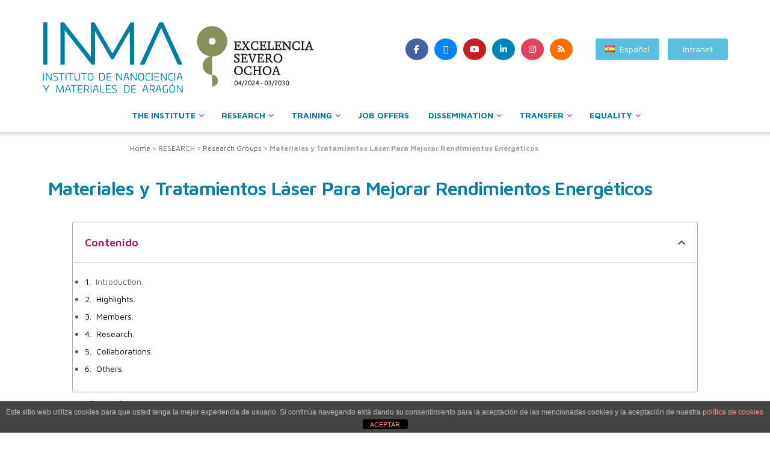

--- FILE ---
content_type: text/html; charset=UTF-8
request_url: https://inma.unizar-csic.es/en/research/research-groups/materiales-tratamiento-laser/
body_size: 34823
content:
<!doctype html>
<!--[if lt IE 7]> <html class="no-js lt-ie9 lt-ie8 lt-ie7" lang="en-US"> <![endif]-->
<!--[if IE 7]>    <html class="no-js lt-ie9 lt-ie8" lang="en-US"> <![endif]-->
<!--[if IE 8]>    <html class="no-js lt-ie9" lang="en-US"> <![endif]-->
<!--[if IE 9]>    <html class="no-js lt-ie10" lang="en-US"> <![endif]-->
<!--[if gt IE 8]><!--> <html class="no-js" lang="en-US"> <!--<![endif]-->
<head>
    <meta http-equiv="Content-Type" content="text/html; charset=UTF-8" />
    <meta name='viewport' content='width=device-width, initial-scale=1, user-scalable=yes' />
    <link rel="profile" href="http://gmpg.org/xfn/11" />
    <link rel="pingback" href="https://inma.unizar-csic.es/xmlrpc.php" />
    <meta name='robots' content='index, follow, max-image-preview:large, max-snippet:-1, max-video-preview:-1' />
			<script type="text/javascript">
              var jnews_ajax_url = '/?ajax-request=jnews'
			</script>
			
	<!-- This site is optimized with the Yoast SEO plugin v22.1 - https://yoast.com/wordpress/plugins/seo/ -->
	<title>Materiales y Tratamientos Láser Para Mejorar Rendimientos Energéticos - Instituto de Nanociencia y Materiales de Aragón</title>
	<link rel="canonical" href="https://inma.unizar-csic.es/en/research/research-groups/materiales-tratamiento-laser/" />
	<meta property="og:locale" content="en_US" />
	<meta property="og:type" content="article" />
	<meta property="og:title" content="Materiales y Tratamientos Láser Para Mejorar Rendimientos Energéticos - Instituto de Nanociencia y Materiales de Aragón" />
	<meta property="og:description" content="Contenido Introduction. El grupo de investigación en Superconductividad aplicada se formó en 1987 en un momento histórico de emergencia mundial de los Superconductores de Alta Temperatura (SAT) con el objetivo de abordar su fabricación y el estudio de sus propiedades.Este objetivo general, que propició la formación del grupo, más de dos décadas después sigue siendo [&hellip;]" />
	<meta property="og:url" content="https://inma.unizar-csic.es/en/research/research-groups/materiales-tratamiento-laser/" />
	<meta property="og:site_name" content="Instituto de Nanociencia y Materiales de Aragón" />
	<meta property="article:modified_time" content="2020-11-30T19:23:40+00:00" />
	<meta property="og:image" content="https://inma.unizar-csic.es/wp-content/uploads/presentacion.png" />
	<meta name="twitter:card" content="summary_large_image" />
	<meta name="twitter:label1" content="Est. reading time" />
	<meta name="twitter:data1" content="4 minutes" />
	<script type="application/ld+json" class="yoast-schema-graph">{"@context":"https://schema.org","@graph":[{"@type":"WebPage","@id":"https://inma.unizar-csic.es/en/research/research-groups/materiales-tratamiento-laser/","url":"https://inma.unizar-csic.es/en/research/research-groups/materiales-tratamiento-laser/","name":"Materiales y Tratamientos Láser Para Mejorar Rendimientos Energéticos - Instituto de Nanociencia y Materiales de Aragón","isPartOf":{"@id":"https://inma.unizar-csic.es/#website"},"primaryImageOfPage":{"@id":"https://inma.unizar-csic.es/en/research/research-groups/materiales-tratamiento-laser/#primaryimage"},"image":{"@id":"https://inma.unizar-csic.es/en/research/research-groups/materiales-tratamiento-laser/#primaryimage"},"thumbnailUrl":"https://inma.unizar-csic.es/wp-content/uploads/presentacion.png","datePublished":"2020-11-30T10:52:59+00:00","dateModified":"2020-11-30T19:23:40+00:00","breadcrumb":{"@id":"https://inma.unizar-csic.es/en/research/research-groups/materiales-tratamiento-laser/#breadcrumb"},"inLanguage":"en-US","potentialAction":[{"@type":"ReadAction","target":["https://inma.unizar-csic.es/en/research/research-groups/materiales-tratamiento-laser/"]}]},{"@type":"ImageObject","inLanguage":"en-US","@id":"https://inma.unizar-csic.es/en/research/research-groups/materiales-tratamiento-laser/#primaryimage","url":"https://inma.unizar-csic.es/wp-content/uploads/presentacion.png","contentUrl":"https://inma.unizar-csic.es/wp-content/uploads/presentacion.png","width":588,"height":300},{"@type":"BreadcrumbList","@id":"https://inma.unizar-csic.es/en/research/research-groups/materiales-tratamiento-laser/#breadcrumb","itemListElement":[{"@type":"ListItem","position":1,"name":"Home","item":"https://inma.unizar-csic.es/en/home/"},{"@type":"ListItem","position":2,"name":"RESEARCH","item":"https://inma.unizar-csic.es/en/research/"},{"@type":"ListItem","position":3,"name":"Research Groups","item":"https://inma.unizar-csic.es/en/research/research-groups/"},{"@type":"ListItem","position":4,"name":"Materiales y Tratamientos Láser Para Mejorar Rendimientos Energéticos"}]},{"@type":"WebSite","@id":"https://inma.unizar-csic.es/#website","url":"https://inma.unizar-csic.es/","name":"Instituto de Nanociencia y Materiales de Aragón","description":"INMA - Instituto de Nanociencia y Materiales de Aragón (CSIC - Universidad de Zaragoza)","potentialAction":[{"@type":"SearchAction","target":{"@type":"EntryPoint","urlTemplate":"https://inma.unizar-csic.es/?s={search_term_string}"},"query-input":"required name=search_term_string"}],"inLanguage":"en-US"}]}</script>
	<!-- / Yoast SEO plugin. -->


<link rel='dns-prefetch' href='//fonts.googleapis.com' />
<link rel='dns-prefetch' href='//use.fontawesome.com' />
<link rel="alternate" type="application/rss+xml" title="Instituto de Nanociencia y Materiales de Aragón &raquo; Feed" href="https://inma.unizar-csic.es/en/feed/" />
<link rel="alternate" type="application/rss+xml" title="Instituto de Nanociencia y Materiales de Aragón &raquo; Comments Feed" href="https://inma.unizar-csic.es/en/comments/feed/" />
<style type="text/css">
img.wp-smiley,
img.emoji {
	display: inline !important;
	border: none !important;
	box-shadow: none !important;
	height: 1em !important;
	width: 1em !important;
	margin: 0 0.07em !important;
	vertical-align: -0.1em !important;
	background: none !important;
	padding: 0 !important;
}
</style>
	<link rel='stylesheet' id='mec-select2-style-css' href='https://inma.unizar-csic.es/wp-content/plugins/modern-events-calendar-lite/assets/packages/select2/select2.min.css?ver=5.17.5' type='text/css' media='all' />
<link rel='stylesheet' id='mec-font-icons-css' href='https://inma.unizar-csic.es/wp-content/plugins/modern-events-calendar-lite/assets/css/iconfonts.css?ver=6.3.1' type='text/css' media='all' />
<link rel='stylesheet' id='mec-frontend-style-css' href='https://inma.unizar-csic.es/wp-content/plugins/modern-events-calendar-lite/assets/css/frontend.min.css?ver=5.17.5' type='text/css' media='all' />
<link rel='stylesheet' id='mec-tooltip-style-css' href='https://inma.unizar-csic.es/wp-content/plugins/modern-events-calendar-lite/assets/packages/tooltip/tooltip.css?ver=6.3.1' type='text/css' media='all' />
<link rel='stylesheet' id='mec-tooltip-shadow-style-css' href='https://inma.unizar-csic.es/wp-content/plugins/modern-events-calendar-lite/assets/packages/tooltip/tooltipster-sideTip-shadow.min.css?ver=6.3.1' type='text/css' media='all' />
<link rel='stylesheet' id='mec-featherlight-style-css' href='https://inma.unizar-csic.es/wp-content/plugins/modern-events-calendar-lite/assets/packages/featherlight/featherlight.css?ver=6.3.1' type='text/css' media='all' />
<link rel='stylesheet' id='mec-lity-style-css' href='https://inma.unizar-csic.es/wp-content/plugins/modern-events-calendar-lite/assets/packages/lity/lity.min.css?ver=6.3.1' type='text/css' media='all' />
<style id='classic-theme-styles-inline-css' type='text/css'>
/*! This file is auto-generated */
.wp-block-button__link{color:#fff;background-color:#32373c;border-radius:9999px;box-shadow:none;text-decoration:none;padding:calc(.667em + 2px) calc(1.333em + 2px);font-size:1.125em}.wp-block-file__button{background:#32373c;color:#fff;text-decoration:none}
</style>
<style id='global-styles-inline-css' type='text/css'>
body{--wp--preset--color--black: #000000;--wp--preset--color--cyan-bluish-gray: #abb8c3;--wp--preset--color--white: #ffffff;--wp--preset--color--pale-pink: #f78da7;--wp--preset--color--vivid-red: #cf2e2e;--wp--preset--color--luminous-vivid-orange: #ff6900;--wp--preset--color--luminous-vivid-amber: #fcb900;--wp--preset--color--light-green-cyan: #7bdcb5;--wp--preset--color--vivid-green-cyan: #00d084;--wp--preset--color--pale-cyan-blue: #8ed1fc;--wp--preset--color--vivid-cyan-blue: #0693e3;--wp--preset--color--vivid-purple: #9b51e0;--wp--preset--gradient--vivid-cyan-blue-to-vivid-purple: linear-gradient(135deg,rgba(6,147,227,1) 0%,rgb(155,81,224) 100%);--wp--preset--gradient--light-green-cyan-to-vivid-green-cyan: linear-gradient(135deg,rgb(122,220,180) 0%,rgb(0,208,130) 100%);--wp--preset--gradient--luminous-vivid-amber-to-luminous-vivid-orange: linear-gradient(135deg,rgba(252,185,0,1) 0%,rgba(255,105,0,1) 100%);--wp--preset--gradient--luminous-vivid-orange-to-vivid-red: linear-gradient(135deg,rgba(255,105,0,1) 0%,rgb(207,46,46) 100%);--wp--preset--gradient--very-light-gray-to-cyan-bluish-gray: linear-gradient(135deg,rgb(238,238,238) 0%,rgb(169,184,195) 100%);--wp--preset--gradient--cool-to-warm-spectrum: linear-gradient(135deg,rgb(74,234,220) 0%,rgb(151,120,209) 20%,rgb(207,42,186) 40%,rgb(238,44,130) 60%,rgb(251,105,98) 80%,rgb(254,248,76) 100%);--wp--preset--gradient--blush-light-purple: linear-gradient(135deg,rgb(255,206,236) 0%,rgb(152,150,240) 100%);--wp--preset--gradient--blush-bordeaux: linear-gradient(135deg,rgb(254,205,165) 0%,rgb(254,45,45) 50%,rgb(107,0,62) 100%);--wp--preset--gradient--luminous-dusk: linear-gradient(135deg,rgb(255,203,112) 0%,rgb(199,81,192) 50%,rgb(65,88,208) 100%);--wp--preset--gradient--pale-ocean: linear-gradient(135deg,rgb(255,245,203) 0%,rgb(182,227,212) 50%,rgb(51,167,181) 100%);--wp--preset--gradient--electric-grass: linear-gradient(135deg,rgb(202,248,128) 0%,rgb(113,206,126) 100%);--wp--preset--gradient--midnight: linear-gradient(135deg,rgb(2,3,129) 0%,rgb(40,116,252) 100%);--wp--preset--font-size--small: 13px;--wp--preset--font-size--medium: 20px;--wp--preset--font-size--large: 36px;--wp--preset--font-size--x-large: 42px;--wp--preset--spacing--20: 0.44rem;--wp--preset--spacing--30: 0.67rem;--wp--preset--spacing--40: 1rem;--wp--preset--spacing--50: 1.5rem;--wp--preset--spacing--60: 2.25rem;--wp--preset--spacing--70: 3.38rem;--wp--preset--spacing--80: 5.06rem;--wp--preset--shadow--natural: 6px 6px 9px rgba(0, 0, 0, 0.2);--wp--preset--shadow--deep: 12px 12px 50px rgba(0, 0, 0, 0.4);--wp--preset--shadow--sharp: 6px 6px 0px rgba(0, 0, 0, 0.2);--wp--preset--shadow--outlined: 6px 6px 0px -3px rgba(255, 255, 255, 1), 6px 6px rgba(0, 0, 0, 1);--wp--preset--shadow--crisp: 6px 6px 0px rgba(0, 0, 0, 1);}:where(.is-layout-flex){gap: 0.5em;}:where(.is-layout-grid){gap: 0.5em;}body .is-layout-flow > .alignleft{float: left;margin-inline-start: 0;margin-inline-end: 2em;}body .is-layout-flow > .alignright{float: right;margin-inline-start: 2em;margin-inline-end: 0;}body .is-layout-flow > .aligncenter{margin-left: auto !important;margin-right: auto !important;}body .is-layout-constrained > .alignleft{float: left;margin-inline-start: 0;margin-inline-end: 2em;}body .is-layout-constrained > .alignright{float: right;margin-inline-start: 2em;margin-inline-end: 0;}body .is-layout-constrained > .aligncenter{margin-left: auto !important;margin-right: auto !important;}body .is-layout-constrained > :where(:not(.alignleft):not(.alignright):not(.alignfull)){max-width: var(--wp--style--global--content-size);margin-left: auto !important;margin-right: auto !important;}body .is-layout-constrained > .alignwide{max-width: var(--wp--style--global--wide-size);}body .is-layout-flex{display: flex;}body .is-layout-flex{flex-wrap: wrap;align-items: center;}body .is-layout-flex > *{margin: 0;}body .is-layout-grid{display: grid;}body .is-layout-grid > *{margin: 0;}:where(.wp-block-columns.is-layout-flex){gap: 2em;}:where(.wp-block-columns.is-layout-grid){gap: 2em;}:where(.wp-block-post-template.is-layout-flex){gap: 1.25em;}:where(.wp-block-post-template.is-layout-grid){gap: 1.25em;}.has-black-color{color: var(--wp--preset--color--black) !important;}.has-cyan-bluish-gray-color{color: var(--wp--preset--color--cyan-bluish-gray) !important;}.has-white-color{color: var(--wp--preset--color--white) !important;}.has-pale-pink-color{color: var(--wp--preset--color--pale-pink) !important;}.has-vivid-red-color{color: var(--wp--preset--color--vivid-red) !important;}.has-luminous-vivid-orange-color{color: var(--wp--preset--color--luminous-vivid-orange) !important;}.has-luminous-vivid-amber-color{color: var(--wp--preset--color--luminous-vivid-amber) !important;}.has-light-green-cyan-color{color: var(--wp--preset--color--light-green-cyan) !important;}.has-vivid-green-cyan-color{color: var(--wp--preset--color--vivid-green-cyan) !important;}.has-pale-cyan-blue-color{color: var(--wp--preset--color--pale-cyan-blue) !important;}.has-vivid-cyan-blue-color{color: var(--wp--preset--color--vivid-cyan-blue) !important;}.has-vivid-purple-color{color: var(--wp--preset--color--vivid-purple) !important;}.has-black-background-color{background-color: var(--wp--preset--color--black) !important;}.has-cyan-bluish-gray-background-color{background-color: var(--wp--preset--color--cyan-bluish-gray) !important;}.has-white-background-color{background-color: var(--wp--preset--color--white) !important;}.has-pale-pink-background-color{background-color: var(--wp--preset--color--pale-pink) !important;}.has-vivid-red-background-color{background-color: var(--wp--preset--color--vivid-red) !important;}.has-luminous-vivid-orange-background-color{background-color: var(--wp--preset--color--luminous-vivid-orange) !important;}.has-luminous-vivid-amber-background-color{background-color: var(--wp--preset--color--luminous-vivid-amber) !important;}.has-light-green-cyan-background-color{background-color: var(--wp--preset--color--light-green-cyan) !important;}.has-vivid-green-cyan-background-color{background-color: var(--wp--preset--color--vivid-green-cyan) !important;}.has-pale-cyan-blue-background-color{background-color: var(--wp--preset--color--pale-cyan-blue) !important;}.has-vivid-cyan-blue-background-color{background-color: var(--wp--preset--color--vivid-cyan-blue) !important;}.has-vivid-purple-background-color{background-color: var(--wp--preset--color--vivid-purple) !important;}.has-black-border-color{border-color: var(--wp--preset--color--black) !important;}.has-cyan-bluish-gray-border-color{border-color: var(--wp--preset--color--cyan-bluish-gray) !important;}.has-white-border-color{border-color: var(--wp--preset--color--white) !important;}.has-pale-pink-border-color{border-color: var(--wp--preset--color--pale-pink) !important;}.has-vivid-red-border-color{border-color: var(--wp--preset--color--vivid-red) !important;}.has-luminous-vivid-orange-border-color{border-color: var(--wp--preset--color--luminous-vivid-orange) !important;}.has-luminous-vivid-amber-border-color{border-color: var(--wp--preset--color--luminous-vivid-amber) !important;}.has-light-green-cyan-border-color{border-color: var(--wp--preset--color--light-green-cyan) !important;}.has-vivid-green-cyan-border-color{border-color: var(--wp--preset--color--vivid-green-cyan) !important;}.has-pale-cyan-blue-border-color{border-color: var(--wp--preset--color--pale-cyan-blue) !important;}.has-vivid-cyan-blue-border-color{border-color: var(--wp--preset--color--vivid-cyan-blue) !important;}.has-vivid-purple-border-color{border-color: var(--wp--preset--color--vivid-purple) !important;}.has-vivid-cyan-blue-to-vivid-purple-gradient-background{background: var(--wp--preset--gradient--vivid-cyan-blue-to-vivid-purple) !important;}.has-light-green-cyan-to-vivid-green-cyan-gradient-background{background: var(--wp--preset--gradient--light-green-cyan-to-vivid-green-cyan) !important;}.has-luminous-vivid-amber-to-luminous-vivid-orange-gradient-background{background: var(--wp--preset--gradient--luminous-vivid-amber-to-luminous-vivid-orange) !important;}.has-luminous-vivid-orange-to-vivid-red-gradient-background{background: var(--wp--preset--gradient--luminous-vivid-orange-to-vivid-red) !important;}.has-very-light-gray-to-cyan-bluish-gray-gradient-background{background: var(--wp--preset--gradient--very-light-gray-to-cyan-bluish-gray) !important;}.has-cool-to-warm-spectrum-gradient-background{background: var(--wp--preset--gradient--cool-to-warm-spectrum) !important;}.has-blush-light-purple-gradient-background{background: var(--wp--preset--gradient--blush-light-purple) !important;}.has-blush-bordeaux-gradient-background{background: var(--wp--preset--gradient--blush-bordeaux) !important;}.has-luminous-dusk-gradient-background{background: var(--wp--preset--gradient--luminous-dusk) !important;}.has-pale-ocean-gradient-background{background: var(--wp--preset--gradient--pale-ocean) !important;}.has-electric-grass-gradient-background{background: var(--wp--preset--gradient--electric-grass) !important;}.has-midnight-gradient-background{background: var(--wp--preset--gradient--midnight) !important;}.has-small-font-size{font-size: var(--wp--preset--font-size--small) !important;}.has-medium-font-size{font-size: var(--wp--preset--font-size--medium) !important;}.has-large-font-size{font-size: var(--wp--preset--font-size--large) !important;}.has-x-large-font-size{font-size: var(--wp--preset--font-size--x-large) !important;}
.wp-block-navigation a:where(:not(.wp-element-button)){color: inherit;}
:where(.wp-block-post-template.is-layout-flex){gap: 1.25em;}:where(.wp-block-post-template.is-layout-grid){gap: 1.25em;}
:where(.wp-block-columns.is-layout-flex){gap: 2em;}:where(.wp-block-columns.is-layout-grid){gap: 2em;}
.wp-block-pullquote{font-size: 1.5em;line-height: 1.6;}
</style>
<link rel='stylesheet' id='front-estilos-css' href='https://inma.unizar-csic.es/wp-content/plugins/asesor-cookies-para-la-ley-en-espana/html/front/estilos.css?ver=6.3.1' type='text/css' media='all' />
<link rel='stylesheet' id='ivory-search-styles-css' href='https://inma.unizar-csic.es/wp-content/plugins/add-search-to-menu/public/css/ivory-search.min.css?ver=5.5.7' type='text/css' media='all' />
<link rel='stylesheet' id='parente2-style-css' href='https://inma.unizar-csic.es/wp-content/themes/jnews/style.css?ver=6.3.1' type='text/css' media='all' />
<link rel='stylesheet' id='childe2-style-css' href='https://inma.unizar-csic.es/wp-content/themes/jnews-child/style.css?ver=6.3.1' type='text/css' media='all' />
<link rel='stylesheet' id='jeg_customizer_font-css' href='//fonts.googleapis.com/css?family=Maven+Pro%3Areguler&#038;display=swap&#038;ver=1.2.4' type='text/css' media='all' />
<link rel='stylesheet' id='font-awesome-official-css' href='https://use.fontawesome.com/releases/v6.5.1/css/all.css' type='text/css' media='all' integrity="sha384-t1nt8BQoYMLFN5p42tRAtuAAFQaCQODekUVeKKZrEnEyp4H2R0RHFz0KWpmj7i8g" crossorigin="anonymous" />
<link rel='stylesheet' id='elementor-icons-css' href='https://inma.unizar-csic.es/wp-content/plugins/elementor/assets/lib/eicons/css/elementor-icons.min.css?ver=5.29.0' type='text/css' media='all' />
<link rel='stylesheet' id='elementor-frontend-css' href='https://inma.unizar-csic.es/wp-content/plugins/elementor/assets/css/frontend.min.css?ver=3.19.4' type='text/css' media='all' />
<link rel='stylesheet' id='swiper-css' href='https://inma.unizar-csic.es/wp-content/plugins/elementor/assets/lib/swiper/css/swiper.min.css?ver=5.3.6' type='text/css' media='all' />
<link rel='stylesheet' id='elementor-post-19-css' href='https://inma.unizar-csic.es/wp-content/uploads/elementor/css/post-19.css?ver=1768564342' type='text/css' media='all' />
<link rel='stylesheet' id='elementor-pro-css' href='https://inma.unizar-csic.es/wp-content/plugins/elementor-pro/assets/css/frontend.min.css?ver=3.0.2' type='text/css' media='all' />
<link rel='stylesheet' id='elementor-global-css' href='https://inma.unizar-csic.es/wp-content/uploads/elementor/css/global.css?ver=1768564343' type='text/css' media='all' />
<link rel='stylesheet' id='elementor-post-10042-css' href='https://inma.unizar-csic.es/wp-content/uploads/elementor/css/post-10042.css?ver=1768566802' type='text/css' media='all' />
<link rel='stylesheet' id='mediaelement-css' href='https://inma.unizar-csic.es/wp-includes/js/mediaelement/mediaelementplayer-legacy.min.css?ver=4.2.17' type='text/css' media='all' />
<link rel='stylesheet' id='wp-mediaelement-css' href='https://inma.unizar-csic.es/wp-includes/js/mediaelement/wp-mediaelement.min.css?ver=6.3.1' type='text/css' media='all' />
<link rel='stylesheet' id='jnews-frontend-css' href='https://inma.unizar-csic.es/wp-content/themes/jnews/assets/dist/frontend.min.css?ver=1.0' type='text/css' media='all' />
<link rel='stylesheet' id='jnews-elementor-css' href='https://inma.unizar-csic.es/wp-content/themes/jnews/assets/css/elementor-frontend.css?ver=1.0' type='text/css' media='all' />
<link rel='stylesheet' id='jnews-style-css' href='https://inma.unizar-csic.es/wp-content/themes/jnews-child/style.css?ver=1.0' type='text/css' media='all' />
<link rel='stylesheet' id='jnews-darkmode-css' href='https://inma.unizar-csic.es/wp-content/themes/jnews/assets/css/darkmode.css?ver=1.0' type='text/css' media='all' />
<link rel='stylesheet' id='font-awesome-official-v4shim-css' href='https://use.fontawesome.com/releases/v6.5.1/css/v4-shims.css' type='text/css' media='all' integrity="sha384-5Jfdy0XO8+vjCRofsSnGmxGSYjLfsjjTOABKxVr8BkfvlaAm14bIJc7Jcjfq/xQI" crossorigin="anonymous" />
<link rel='stylesheet' id='google-fonts-1-css' href='https://fonts.googleapis.com/css?family=Maven+Pro%3A100%2C100italic%2C200%2C200italic%2C300%2C300italic%2C400%2C400italic%2C500%2C500italic%2C600%2C600italic%2C700%2C700italic%2C800%2C800italic%2C900%2C900italic&#038;display=auto&#038;ver=6.3.1' type='text/css' media='all' />
<link rel='stylesheet' id='elementor-icons-shared-0-css' href='https://inma.unizar-csic.es/wp-content/plugins/elementor/assets/lib/font-awesome/css/fontawesome.min.css?ver=5.15.3' type='text/css' media='all' />
<link rel='stylesheet' id='elementor-icons-fa-solid-css' href='https://inma.unizar-csic.es/wp-content/plugins/elementor/assets/lib/font-awesome/css/solid.min.css?ver=5.15.3' type='text/css' media='all' />
<link rel="preconnect" href="https://fonts.gstatic.com/" crossorigin><script type='text/javascript' src='https://inma.unizar-csic.es/wp-includes/js/jquery/jquery.min.js?ver=3.7.0' id='jquery-core-js'></script>
<script type='text/javascript' src='https://inma.unizar-csic.es/wp-includes/js/jquery/jquery-migrate.min.js?ver=3.4.1' id='jquery-migrate-js'></script>
<script type='text/javascript' id='mec-frontend-script-js-extra'>
/* <![CDATA[ */
var mecdata = {"day":"day","days":"days","hour":"hour","hours":"hours","minute":"minute","minutes":"minutes","second":"second","seconds":"seconds","elementor_edit_mode":"no","recapcha_key":"","ajax_url":"https:\/\/inma.unizar-csic.es\/wp-admin\/admin-ajax.php","fes_nonce":"5b3a46b8f2","current_year":"2026","current_month":"01","datepicker_format":"dd-mm-yy&d-m-Y"};
/* ]]> */
</script>
<script type='text/javascript' src='https://inma.unizar-csic.es/wp-content/plugins/modern-events-calendar-lite/assets/js/frontend.js?ver=5.17.5' id='mec-frontend-script-js'></script>
<script type='text/javascript' src='https://inma.unizar-csic.es/wp-content/plugins/modern-events-calendar-lite/assets/js/events.js?ver=5.17.5' id='mec-events-script-js'></script>
<script type='text/javascript' id='front-principal-js-extra'>
/* <![CDATA[ */
var cdp_cookies_info = {"url_plugin":"https:\/\/inma.unizar-csic.es\/wp-content\/plugins\/asesor-cookies-para-la-ley-en-espana\/plugin.php","url_admin_ajax":"https:\/\/inma.unizar-csic.es\/wp-admin\/admin-ajax.php"};
/* ]]> */
</script>
<script type='text/javascript' src='https://inma.unizar-csic.es/wp-content/plugins/asesor-cookies-para-la-ley-en-espana/html/front/principal.js?ver=6.3.1' id='front-principal-js'></script>
<link rel="https://api.w.org/" href="https://inma.unizar-csic.es/wp-json/" /><link rel="alternate" type="application/json" href="https://inma.unizar-csic.es/wp-json/wp/v2/pages/10042" /><link rel="EditURI" type="application/rsd+xml" title="RSD" href="https://inma.unizar-csic.es/xmlrpc.php?rsd" />
<meta name="generator" content="WordPress 6.3.1" />
<link rel='shortlink' href='https://inma.unizar-csic.es/?p=10042' />
<link rel="alternate" type="application/json+oembed" href="https://inma.unizar-csic.es/wp-json/oembed/1.0/embed?url=https%3A%2F%2Finma.unizar-csic.es%2Fen%2Fresearch%2Fresearch-groups%2Fmateriales-tratamiento-laser%2F" />
<link rel="alternate" type="text/xml+oembed" href="https://inma.unizar-csic.es/wp-json/oembed/1.0/embed?url=https%3A%2F%2Finma.unizar-csic.es%2Fen%2Fresearch%2Fresearch-groups%2Fmateriales-tratamiento-laser%2F&#038;format=xml" />
<meta name="generator" content="Elementor 3.19.4; features: additional_custom_breakpoints, block_editor_assets_optimize, e_image_loading_optimization; settings: css_print_method-external, google_font-enabled, font_display-auto">
<link rel="icon" href="https://inma.unizar-csic.es/wp-content/uploads/favicon.png" sizes="32x32" />
<link rel="icon" href="https://inma.unizar-csic.es/wp-content/uploads/favicon.png" sizes="192x192" />
<link rel="apple-touch-icon" href="https://inma.unizar-csic.es/wp-content/uploads/favicon.png" />
<meta name="msapplication-TileImage" content="https://inma.unizar-csic.es/wp-content/uploads/favicon.png" />
<style id="jeg_dynamic_css" type="text/css" data-type="jeg_custom-css">.jeg_container, .jeg_content, .jeg_boxed .jeg_main .jeg_container, .jeg_autoload_separator { background-color : #ffffff; } body,.newsfeed_carousel.owl-carousel .owl-nav div,.jeg_filter_button,.owl-carousel .owl-nav div,.jeg_readmore,.jeg_hero_style_7 .jeg_post_meta a,.widget_calendar thead th,.widget_calendar tfoot a,.jeg_socialcounter a,.entry-header .jeg_meta_like a,.entry-header .jeg_meta_comment a,.entry-content tbody tr:hover,.entry-content th,.jeg_splitpost_nav li:hover a,#breadcrumbs a,.jeg_author_socials a:hover,.jeg_footer_content a,.jeg_footer_bottom a,.jeg_cartcontent,.woocommerce .woocommerce-breadcrumb a { color : ; } a,.jeg_menu_style_5 > li > a:hover,.jeg_menu_style_5 > li.sfHover > a,.jeg_menu_style_5 > li.current-menu-item > a,.jeg_menu_style_5 > li.current-menu-ancestor > a,.jeg_navbar .jeg_menu:not(.jeg_main_menu) > li > a:hover,.jeg_midbar .jeg_menu:not(.jeg_main_menu) > li > a:hover,.jeg_side_tabs li.active,.jeg_block_heading_5 strong,.jeg_block_heading_6 strong,.jeg_block_heading_7 strong,.jeg_block_heading_8 strong,.jeg_subcat_list li a:hover,.jeg_subcat_list li button:hover,.jeg_pl_lg_7 .jeg_thumb .jeg_post_category a,.jeg_pl_xs_2:before,.jeg_pl_xs_4 .jeg_postblock_content:before,.jeg_postblock .jeg_post_title a:hover,.jeg_hero_style_6 .jeg_post_title a:hover,.jeg_sidefeed .jeg_pl_xs_3 .jeg_post_title a:hover,.widget_jnews_popular .jeg_post_title a:hover,.jeg_meta_author a,.widget_archive li a:hover,.widget_pages li a:hover,.widget_meta li a:hover,.widget_recent_entries li a:hover,.widget_rss li a:hover,.widget_rss cite,.widget_categories li a:hover,.widget_categories li.current-cat > a,#breadcrumbs a:hover,.jeg_share_count .counts,.commentlist .bypostauthor > .comment-body > .comment-author > .fn,span.required,.jeg_review_title,.bestprice .price,.authorlink a:hover,.jeg_vertical_playlist .jeg_video_playlist_play_icon,.jeg_vertical_playlist .jeg_video_playlist_item.active .jeg_video_playlist_thumbnail:before,.jeg_horizontal_playlist .jeg_video_playlist_play,.woocommerce li.product .pricegroup .button,.widget_display_forums li a:hover,.widget_display_topics li:before,.widget_display_replies li:before,.widget_display_views li:before,.bbp-breadcrumb a:hover,.jeg_mobile_menu li.sfHover > a,.jeg_mobile_menu li a:hover,.split-template-6 .pagenum { color : #ce0058; } .jeg_menu_style_1 > li > a:before,.jeg_menu_style_2 > li > a:before,.jeg_menu_style_3 > li > a:before,.jeg_side_toggle,.jeg_slide_caption .jeg_post_category a,.jeg_slider_type_1 .owl-nav .owl-next,.jeg_block_heading_1 .jeg_block_title span,.jeg_block_heading_2 .jeg_block_title span,.jeg_block_heading_3,.jeg_block_heading_4 .jeg_block_title span,.jeg_block_heading_6:after,.jeg_pl_lg_box .jeg_post_category a,.jeg_pl_md_box .jeg_post_category a,.jeg_readmore:hover,.jeg_thumb .jeg_post_category a,.jeg_block_loadmore a:hover, .jeg_postblock.alt .jeg_block_loadmore a:hover,.jeg_block_loadmore a.active,.jeg_postblock_carousel_2 .jeg_post_category a,.jeg_heroblock .jeg_post_category a,.jeg_pagenav_1 .page_number.active,.jeg_pagenav_1 .page_number.active:hover,input[type="submit"],.btn,.button,.widget_tag_cloud a:hover,.popularpost_item:hover .jeg_post_title a:before,.jeg_splitpost_4 .page_nav,.jeg_splitpost_5 .page_nav,.jeg_post_via a:hover,.jeg_post_source a:hover,.jeg_post_tags a:hover,.comment-reply-title small a:before,.comment-reply-title small a:after,.jeg_storelist .productlink,.authorlink li.active a:before,.jeg_footer.dark .socials_widget:not(.nobg) a:hover .fa,.jeg_breakingnews_title,.jeg_overlay_slider_bottom.owl-carousel .owl-nav div,.jeg_overlay_slider_bottom.owl-carousel .owl-nav div:hover,.jeg_vertical_playlist .jeg_video_playlist_current,.woocommerce span.onsale,.woocommerce #respond input#submit:hover,.woocommerce a.button:hover,.woocommerce button.button:hover,.woocommerce input.button:hover,.woocommerce #respond input#submit.alt,.woocommerce a.button.alt,.woocommerce button.button.alt,.woocommerce input.button.alt,.jeg_popup_post .caption,.jeg_footer.dark input[type="submit"],.jeg_footer.dark .btn,.jeg_footer.dark .button,.footer_widget.widget_tag_cloud a:hover, .jeg_inner_content .content-inner .jeg_post_category a:hover, #buddypress .standard-form button, #buddypress a.button, #buddypress input[type="submit"], #buddypress input[type="button"], #buddypress input[type="reset"], #buddypress ul.button-nav li a, #buddypress .generic-button a, #buddypress .generic-button button, #buddypress .comment-reply-link, #buddypress a.bp-title-button, #buddypress.buddypress-wrap .members-list li .user-update .activity-read-more a, div#buddypress .standard-form button:hover,div#buddypress a.button:hover,div#buddypress input[type="submit"]:hover,div#buddypress input[type="button"]:hover,div#buddypress input[type="reset"]:hover,div#buddypress ul.button-nav li a:hover,div#buddypress .generic-button a:hover,div#buddypress .generic-button button:hover,div#buddypress .comment-reply-link:hover,div#buddypress a.bp-title-button:hover,div#buddypress.buddypress-wrap .members-list li .user-update .activity-read-more a:hover, #buddypress #item-nav .item-list-tabs ul li a:before, .jeg_inner_content .jeg_meta_container .follow-wrapper a { background-color : #ce0058; } .jeg_block_heading_7 .jeg_block_title span, .jeg_readmore:hover, .jeg_block_loadmore a:hover, .jeg_block_loadmore a.active, .jeg_pagenav_1 .page_number.active, .jeg_pagenav_1 .page_number.active:hover, .jeg_pagenav_3 .page_number:hover, .jeg_prevnext_post a:hover h3, .jeg_overlay_slider .jeg_post_category, .jeg_sidefeed .jeg_post.active, .jeg_vertical_playlist.jeg_vertical_playlist .jeg_video_playlist_item.active .jeg_video_playlist_thumbnail img, .jeg_horizontal_playlist .jeg_video_playlist_item.active { border-color : #ce0058; } .jeg_tabpost_nav li.active, .woocommerce div.product .woocommerce-tabs ul.tabs li.active { border-bottom-color : #ce0058; } .jeg_post_meta .fa, .entry-header .jeg_post_meta .fa, .jeg_review_stars, .jeg_price_review_list { color : #007fa3; } .jeg_share_button.share-float.share-monocrhome a { background-color : #007fa3; } h1,h2,h3,h4,h5,h6,.jeg_post_title a,.entry-header .jeg_post_title,.jeg_hero_style_7 .jeg_post_title a,.jeg_block_title,.jeg_splitpost_bar .current_title,.jeg_video_playlist_title,.gallery-caption { color : ; } .split-template-9 .pagenum, .split-template-10 .pagenum, .split-template-11 .pagenum, .split-template-12 .pagenum, .split-template-13 .pagenum, .split-template-15 .pagenum, .split-template-18 .pagenum, .split-template-20 .pagenum, .split-template-19 .current_title span, .split-template-20 .current_title span { background-color : ; } .entry-content .content-inner p, .entry-content .content-inner span, .entry-content .intro-text { color : ; } .entry-content .content-inner a { color : ; } .jeg_topbar .jeg_nav_row, .jeg_topbar .jeg_search_no_expand .jeg_search_input { line-height : 34px; } .jeg_topbar .jeg_nav_row, .jeg_topbar .jeg_nav_icon { height : 34px; } .jeg_topbar, .jeg_topbar.dark, .jeg_topbar.custom { background : ; } .jeg_topbar, .jeg_topbar.dark { border-color : ; color : ; border-top-width : px; border-top-color : ; } .jeg_topbar .jeg_nav_item, .jeg_topbar.dark .jeg_nav_item { border-color : ; } .jeg_topbar a, .jeg_topbar.dark a { color : ; } .jeg_midbar { height : 164px; background-image : url(""); } .jeg_midbar, .jeg_midbar.dark { background-color : ; border-bottom-width : px; border-bottom-color : ; color : ; } .jeg_midbar a, .jeg_midbar.dark a { color : ; } .jeg_header .jeg_bottombar.jeg_navbar,.jeg_bottombar .jeg_nav_icon { height : 56px; } .jeg_header .jeg_bottombar.jeg_navbar, .jeg_header .jeg_bottombar .jeg_main_menu:not(.jeg_menu_style_1) > li > a, .jeg_header .jeg_bottombar .jeg_menu_style_1 > li, .jeg_header .jeg_bottombar .jeg_menu:not(.jeg_main_menu) > li > a { line-height : 56px; } .jeg_header .jeg_bottombar.jeg_navbar_wrapper:not(.jeg_navbar_boxed), .jeg_header .jeg_bottombar.jeg_navbar_boxed .jeg_nav_row { background : ; } .jeg_header .jeg_navbar_menuborder .jeg_main_menu > li:not(:last-child), .jeg_header .jeg_navbar_menuborder .jeg_nav_item, .jeg_navbar_boxed .jeg_nav_row, .jeg_header .jeg_navbar_menuborder:not(.jeg_navbar_boxed) .jeg_nav_left .jeg_nav_item:first-child { border-color : ; } .jeg_header .jeg_bottombar, .jeg_header .jeg_bottombar.jeg_navbar_dark { color : ; } .jeg_header .jeg_bottombar a, .jeg_header .jeg_bottombar.jeg_navbar_dark a { color : ; } .jeg_header .jeg_bottombar a:hover, .jeg_header .jeg_bottombar.jeg_navbar_dark a:hover, .jeg_header .jeg_bottombar .jeg_menu:not(.jeg_main_menu) > li > a:hover { color : ; } .jeg_header .jeg_bottombar, .jeg_header .jeg_bottombar.jeg_navbar_dark, .jeg_bottombar.jeg_navbar_boxed .jeg_nav_row, .jeg_bottombar.jeg_navbar_dark.jeg_navbar_boxed .jeg_nav_row { border-top-width : px; border-bottom-width : px; } .jeg_header_wrapper .jeg_bottombar, .jeg_header_wrapper .jeg_bottombar.jeg_navbar_dark, .jeg_bottombar.jeg_navbar_boxed .jeg_nav_row, .jeg_bottombar.jeg_navbar_dark.jeg_navbar_boxed .jeg_nav_row { border-top-color : ; border-bottom-color : ; } .jeg_stickybar.jeg_navbar,.jeg_navbar .jeg_nav_icon { height : 64px; } .jeg_stickybar.jeg_navbar, .jeg_stickybar .jeg_main_menu:not(.jeg_menu_style_1) > li > a, .jeg_stickybar .jeg_menu_style_1 > li, .jeg_stickybar .jeg_menu:not(.jeg_main_menu) > li > a { line-height : 64px; } .jeg_header_sticky .jeg_navbar_wrapper:not(.jeg_navbar_boxed), .jeg_header_sticky .jeg_navbar_boxed .jeg_nav_row { background : ; } .jeg_header_sticky .jeg_navbar_menuborder .jeg_main_menu > li:not(:last-child), .jeg_header_sticky .jeg_navbar_menuborder .jeg_nav_item, .jeg_navbar_boxed .jeg_nav_row, .jeg_header_sticky .jeg_navbar_menuborder:not(.jeg_navbar_boxed) .jeg_nav_left .jeg_nav_item:first-child { border-color : ; } .jeg_stickybar, .jeg_stickybar.dark { color : ; border-bottom-width : px; } .jeg_stickybar a, .jeg_stickybar.dark a { color : ; } .jeg_stickybar, .jeg_stickybar.dark, .jeg_stickybar.jeg_navbar_boxed .jeg_nav_row { border-bottom-color : ; } .jeg_mobile_bottombar { height : px; line-height : px; } .jeg_mobile_midbar, .jeg_mobile_midbar.dark { background : #ffffff; color : ; border-top-width : px; border-top-color : ; } .jeg_mobile_midbar a, .jeg_mobile_midbar.dark a { color : ; } .jeg_header .socials_widget > a > i.fa:before { color : #ffffff; } .jeg_header .socials_widget > a > i.fa { background-color : ; } .jeg_aside_item.socials_widget > a > i.fa:before { color : ; } .jeg_top_date { color : ; background : ; } .jeg_header .jeg_button_1 .btn { background : ; color : ; border-color : ; } .jeg_header .jeg_button_1 .btn:hover { background : ; } .jeg_header .jeg_button_2 .btn { background : ; color : ; border-color : ; } .jeg_header .jeg_button_2 .btn:hover { background : ; } .jeg_header .jeg_button_3 .btn { background : ; color : ; border-color : ; } .jeg_header .jeg_button_3 .btn:hover { background : ; } .jeg_header .jeg_vertical_menu.jeg_vertical_menu_1 { border-top-width : px; border-top-color : ; } .jeg_header .jeg_vertical_menu.jeg_vertical_menu_1 a { border-top-color : ; } .jeg_header .jeg_vertical_menu.jeg_vertical_menu_2 { border-top-width : px; border-top-color : ; } .jeg_header .jeg_vertical_menu.jeg_vertical_menu_2 a { border-top-color : ; } .jeg_header .jeg_vertical_menu.jeg_vertical_menu_3 { border-top-width : px; border-top-color : ; } .jeg_header .jeg_vertical_menu.jeg_vertical_menu_3 a { border-top-color : ; } .jeg_header .jeg_vertical_menu.jeg_vertical_menu_4 { border-top-width : px; border-top-color : ; } .jeg_header .jeg_vertical_menu.jeg_vertical_menu_4 a { border-top-color : ; } .jeg_lang_switcher { color : ; background : ; } .jeg_nav_icon .jeg_mobile_toggle.toggle_btn { color : ; } .jeg_navbar_mobile_wrapper .jeg_nav_item a.jeg_mobile_toggle, .jeg_navbar_mobile_wrapper .dark .jeg_nav_item a.jeg_mobile_toggle { color : ; } .cartdetail.woocommerce .jeg_carticon { color : ; } .cartdetail.woocommerce .cartlink { color : ; } .jeg_cart.cartdetail .jeg_cartcontent { background-color : ; } .cartdetail.woocommerce ul.cart_list li a, .cartdetail.woocommerce ul.product_list_widget li a, .cartdetail.woocommerce .widget_shopping_cart_content .total { color : ; } .cartdetail.woocommerce .cart_list .quantity, .cartdetail.woocommerce .product_list_widget .quantity { color : ; } .cartdetail.woocommerce .widget_shopping_cart_content .total { border-top-color : ; border-bottom-color : ; } .cartdetail.woocommerce .widget_shopping_cart_content .button { background-color : ; } .cartdetail.woocommerce a.button { color : ; } .cartdetail.woocommerce a.button:hover { background-color : ; color : ; } .jeg_cart_icon.woocommerce .jeg_carticon { color : ; } .jeg_cart_icon .jeg_cartcontent { background-color : ; } .jeg_cart_icon.woocommerce ul.cart_list li a, .jeg_cart_icon.woocommerce ul.product_list_widget li a, .jeg_cart_icon.woocommerce .widget_shopping_cart_content .total { color : ; } .jeg_cart_icon.woocommerce .cart_list .quantity, .jeg_cart_icon.woocommerce .product_list_widget .quantity { color : ; } .jeg_cart_icon.woocommerce .widget_shopping_cart_content .total { border-top-color : ; border-bottom-color : ; } .jeg_cart_icon.woocommerce .widget_shopping_cart_content .button { background-color : ; } .jeg_cart_icon.woocommerce a.button { color : ; } .jeg_cart_icon.woocommerce a.button:hover { background-color : ; color : ; } .jeg_nav_account, .jeg_navbar .jeg_nav_account .jeg_menu > li > a, .jeg_midbar .jeg_nav_account .jeg_menu > li > a { color : ; } .jeg_menu.jeg_accountlink li > ul { background-color : ; } .jeg_menu.jeg_accountlink li > ul, .jeg_menu.jeg_accountlink li > ul li > a, .jeg_menu.jeg_accountlink li > ul li:hover > a, .jeg_menu.jeg_accountlink li > ul li.sfHover > a { color : ; } .jeg_menu.jeg_accountlink li > ul li:hover > a, .jeg_menu.jeg_accountlink li > ul li.sfHover > a { background-color : ; } .jeg_menu.jeg_accountlink li > ul, .jeg_menu.jeg_accountlink li > ul li a { border-color : ; } .jeg_header .jeg_search_wrapper.search_icon .jeg_search_toggle { color : ; } .jeg_header .jeg_search_wrapper.jeg_search_popup_expand .jeg_search_form, .jeg_header .jeg_search_popup_expand .jeg_search_result { background : ; } .jeg_header .jeg_search_expanded .jeg_search_popup_expand .jeg_search_form:before { border-bottom-color : ; } .jeg_header .jeg_search_wrapper.jeg_search_popup_expand .jeg_search_form, .jeg_header .jeg_search_popup_expand .jeg_search_result, .jeg_header .jeg_search_popup_expand .jeg_search_result .search-noresult, .jeg_header .jeg_search_popup_expand .jeg_search_result .search-all-button { border-color : ; } .jeg_header .jeg_search_expanded .jeg_search_popup_expand .jeg_search_form:after { border-bottom-color : ; } .jeg_header .jeg_search_wrapper.jeg_search_popup_expand .jeg_search_form .jeg_search_input { background : ; border-color : ; } .jeg_header .jeg_search_popup_expand .jeg_search_form .jeg_search_button { color : ; } .jeg_header .jeg_search_wrapper.jeg_search_popup_expand .jeg_search_form .jeg_search_input, .jeg_header .jeg_search_popup_expand .jeg_search_result a, .jeg_header .jeg_search_popup_expand .jeg_search_result .search-link { color : ; } .jeg_header .jeg_search_popup_expand .jeg_search_form .jeg_search_input::-webkit-input-placeholder { color : ; } .jeg_header .jeg_search_popup_expand .jeg_search_form .jeg_search_input:-moz-placeholder { color : ; } .jeg_header .jeg_search_popup_expand .jeg_search_form .jeg_search_input::-moz-placeholder { color : ; } .jeg_header .jeg_search_popup_expand .jeg_search_form .jeg_search_input:-ms-input-placeholder { color : ; } .jeg_header .jeg_search_popup_expand .jeg_search_result { background-color : ; } .jeg_header .jeg_search_popup_expand .jeg_search_result, .jeg_header .jeg_search_popup_expand .jeg_search_result .search-link { border-color : ; } .jeg_header .jeg_search_popup_expand .jeg_search_result a, .jeg_header .jeg_search_popup_expand .jeg_search_result .search-link { color : ; } .jeg_header .jeg_search_expanded .jeg_search_modal_expand .jeg_search_toggle i, .jeg_header .jeg_search_expanded .jeg_search_modal_expand .jeg_search_button, .jeg_header .jeg_search_expanded .jeg_search_modal_expand .jeg_search_input { color : ; } .jeg_header .jeg_search_expanded .jeg_search_modal_expand .jeg_search_input { border-bottom-color : ; } .jeg_header .jeg_search_expanded .jeg_search_modal_expand .jeg_search_input::-webkit-input-placeholder { color : ; } .jeg_header .jeg_search_expanded .jeg_search_modal_expand .jeg_search_input:-moz-placeholder { color : ; } .jeg_header .jeg_search_expanded .jeg_search_modal_expand .jeg_search_input::-moz-placeholder { color : ; } .jeg_header .jeg_search_expanded .jeg_search_modal_expand .jeg_search_input:-ms-input-placeholder { color : ; } .jeg_header .jeg_search_expanded .jeg_search_modal_expand { background : ; } .jeg_navbar_mobile .jeg_search_wrapper .jeg_search_toggle, .jeg_navbar_mobile .dark .jeg_search_wrapper .jeg_search_toggle { color : ; } .jeg_navbar_mobile .jeg_search_popup_expand .jeg_search_form, .jeg_navbar_mobile .jeg_search_popup_expand .jeg_search_result { background : ; } .jeg_navbar_mobile .jeg_search_expanded .jeg_search_popup_expand .jeg_search_toggle:before { border-bottom-color : ; } .jeg_navbar_mobile .jeg_search_wrapper.jeg_search_popup_expand .jeg_search_form, .jeg_navbar_mobile .jeg_search_popup_expand .jeg_search_result, .jeg_navbar_mobile .jeg_search_popup_expand .jeg_search_result .search-noresult, .jeg_navbar_mobile .jeg_search_popup_expand .jeg_search_result .search-all-button { border-color : ; } .jeg_navbar_mobile .jeg_search_expanded .jeg_search_popup_expand .jeg_search_toggle:after { border-bottom-color : ; } .jeg_navbar_mobile .jeg_search_popup_expand .jeg_search_form .jeg_search_input { background : ; border-color : ; } .jeg_navbar_mobile .jeg_search_popup_expand .jeg_search_form .jeg_search_button { color : ; } .jeg_navbar_mobile .jeg_search_wrapper.jeg_search_popup_expand .jeg_search_form .jeg_search_input, .jeg_navbar_mobile .jeg_search_popup_expand .jeg_search_result a, .jeg_navbar_mobile .jeg_search_popup_expand .jeg_search_result .search-link { color : ; } .jeg_navbar_mobile .jeg_search_popup_expand .jeg_search_input::-webkit-input-placeholder { color : ; } .jeg_navbar_mobile .jeg_search_popup_expand .jeg_search_input:-moz-placeholder { color : ; } .jeg_navbar_mobile .jeg_search_popup_expand .jeg_search_input::-moz-placeholder { color : ; } .jeg_navbar_mobile .jeg_search_popup_expand .jeg_search_input:-ms-input-placeholder { color : ; } .jeg_nav_search { width : %; } .jeg_header .jeg_search_no_expand .jeg_search_form .jeg_search_input { background-color : ; border-color : ; } .jeg_header .jeg_search_no_expand .jeg_search_form button.jeg_search_button { color : ; } .jeg_header .jeg_search_wrapper.jeg_search_no_expand .jeg_search_form .jeg_search_input { color : ; } .jeg_header .jeg_search_no_expand .jeg_search_form .jeg_search_input::-webkit-input-placeholder { color : ; } .jeg_header .jeg_search_no_expand .jeg_search_form .jeg_search_input:-moz-placeholder { color : ; } .jeg_header .jeg_search_no_expand .jeg_search_form .jeg_search_input::-moz-placeholder { color : ; } .jeg_header .jeg_search_no_expand .jeg_search_form .jeg_search_input:-ms-input-placeholder { color : ; } .jeg_header .jeg_search_no_expand .jeg_search_result { background-color : ; } .jeg_header .jeg_search_no_expand .jeg_search_result, .jeg_header .jeg_search_no_expand .jeg_search_result .search-link { border-color : ; } .jeg_header .jeg_search_no_expand .jeg_search_result a, .jeg_header .jeg_search_no_expand .jeg_search_result .search-link { color : ; } #jeg_off_canvas .jeg_mobile_wrapper .jeg_search_result { background-color : ; } #jeg_off_canvas .jeg_search_result.with_result .search-all-button { border-color : ; } #jeg_off_canvas .jeg_mobile_wrapper .jeg_search_result a,#jeg_off_canvas .jeg_mobile_wrapper .jeg_search_result .search-link { color : ; } .jeg_header .jeg_menu.jeg_main_menu > li > a { color : #007fa3; } .jeg_menu_style_1 > li > a:before, .jeg_menu_style_2 > li > a:before, .jeg_menu_style_3 > li > a:before { background : ; } .jeg_header .jeg_menu.jeg_main_menu > li > a:hover, .jeg_header .jeg_menu.jeg_main_menu > li.sfHover > a, .jeg_header .jeg_menu.jeg_main_menu > li > .sf-with-ul:hover:after, .jeg_header .jeg_menu.jeg_main_menu > li.sfHover > .sf-with-ul:after, .jeg_header .jeg_menu_style_4 > li.current-menu-item > a, .jeg_header .jeg_menu_style_4 > li.current-menu-ancestor > a, .jeg_header .jeg_menu_style_5 > li.current-menu-item > a, .jeg_header .jeg_menu_style_5 > li.current-menu-ancestor > a { color : #000000; } .jeg_navbar_wrapper .sf-arrows .sf-with-ul:after { color : #c30058; } .jeg_navbar_wrapper .jeg_menu li > ul { background : ; } .jeg_navbar_wrapper .jeg_menu li > ul li > a { color : ; } .jeg_navbar_wrapper .jeg_menu li > ul li:hover > a, .jeg_navbar_wrapper .jeg_menu li > ul li.sfHover > a, .jeg_navbar_wrapper .jeg_menu li > ul li.current-menu-item > a, .jeg_navbar_wrapper .jeg_menu li > ul li.current-menu-ancestor > a { background : ; } .jeg_header .jeg_navbar_wrapper .jeg_menu li > ul li:hover > a, .jeg_header .jeg_navbar_wrapper .jeg_menu li > ul li.sfHover > a, .jeg_header .jeg_navbar_wrapper .jeg_menu li > ul li.current-menu-item > a, .jeg_header .jeg_navbar_wrapper .jeg_menu li > ul li.current-menu-ancestor > a, .jeg_header .jeg_navbar_wrapper .jeg_menu li > ul li:hover > .sf-with-ul:after, .jeg_header .jeg_navbar_wrapper .jeg_menu li > ul li.sfHover > .sf-with-ul:after, .jeg_header .jeg_navbar_wrapper .jeg_menu li > ul li.current-menu-item > .sf-with-ul:after, .jeg_header .jeg_navbar_wrapper .jeg_menu li > ul li.current-menu-ancestor > .sf-with-ul:after { color : ; } .jeg_navbar_wrapper .jeg_menu li > ul li a { border-color : ; } .jeg_megamenu .sub-menu .jeg_newsfeed_subcat { background-color : ; border-right-color : ; } .jeg_megamenu .sub-menu .jeg_newsfeed_subcat li.active { border-color : ; background-color : ; } .jeg_navbar_wrapper .jeg_megamenu .sub-menu .jeg_newsfeed_subcat li a { color : ; } .jeg_megamenu .sub-menu .jeg_newsfeed_subcat li.active a { color : ; } .jeg_megamenu .sub-menu { background-color : ; } .jeg_megamenu .sub-menu .newsfeed_overlay { background-color : ; } .jeg_megamenu .sub-menu .newsfeed_overlay .jeg_preloader span { background-color : ; } .jeg_megamenu .sub-menu .jeg_newsfeed_list .jeg_newsfeed_item .jeg_post_title a { color : ; } .jeg_newsfeed_tags h3 { color : ; } .jeg_navbar_wrapper .jeg_newsfeed_tags li a { color : ; } .jeg_newsfeed_tags { border-left-color : ; } .jeg_megamenu .sub-menu .jeg_newsfeed_list .newsfeed_carousel.owl-carousel .owl-nav div { color : ; background-color : ; border-color : ; } .jeg_megamenu .sub-menu .jeg_newsfeed_list .newsfeed_carousel.owl-carousel .owl-nav div:hover { color : ; background-color : ; border-color : ; } .jeg_megamenu .sub-menu .jeg_newsfeed_list .newsfeed_carousel.owl-carousel .owl-nav div.disabled { color : ; background-color : ; border-color : ; } .jnews .jeg_header .jeg_menu.jeg_top_menu > li > a { color : ; } .jnews .jeg_header .jeg_menu.jeg_top_menu > li a:hover { color : ; } .jnews .jeg_top_menu.sf-arrows .sf-with-ul:after { color : ; } .jnews .jeg_menu.jeg_top_menu li > ul { background-color : ; } .jnews .jeg_menu.jeg_top_menu li > ul, .jnews .jeg_menu.jeg_top_menu li > ul li > a, .jnews .jeg_menu.jeg_top_menu li > ul li:hover > a, .jnews .jeg_menu.jeg_top_menu li > ul li.sfHover > a { color : ; } .jnews .jeg_menu.jeg_top_menu li > ul li:hover > a, .jnews .jeg_menu.jeg_top_menu li > ul li.sfHover > a { background-color : ; } .jnews .jeg_menu.jeg_top_menu li > ul, .jnews .jeg_menu.jeg_top_menu li > ul li a { border-color : ; } #jeg_off_canvas.dark .jeg_mobile_wrapper, #jeg_off_canvas .jeg_mobile_wrapper { background : ; } .jeg_mobile_wrapper .nav_wrap:before { background : ; } .jeg_mobile_wrapper { background-image : url(""); } .jeg_footer_content,.jeg_footer.dark .jeg_footer_content { background-color : ; } .jeg_footer_secondary,.jeg_footer.dark .jeg_footer_secondary,.jeg_footer_bottom,.jeg_footer.dark .jeg_footer_bottom,.jeg_footer_sidecontent .jeg_footer_primary { color : ; } .jeg_footer_bottom a,.jeg_footer.dark .jeg_footer_bottom a,.jeg_footer_secondary a,.jeg_footer.dark .jeg_footer_secondary a,.jeg_footer_sidecontent .jeg_footer_primary a,.jeg_footer_sidecontent.dark .jeg_footer_primary a { color : ; } .jeg_menu_footer a,.jeg_footer.dark .jeg_menu_footer a,.jeg_footer_sidecontent .jeg_footer_primary .col-md-7 .jeg_menu_footer a { color : ; } .jeg_menu_footer a:hover,.jeg_footer.dark .jeg_menu_footer a:hover,.jeg_footer_sidecontent .jeg_footer_primary .col-md-7 .jeg_menu_footer a:hover { color : ; } .jeg_menu_footer li:not(:last-child):after,.jeg_footer.dark .jeg_menu_footer li:not(:last-child):after { color : ; } body,input,textarea,select,.chosen-container-single .chosen-single,.btn,.button { font-family: "Maven Pro",Helvetica,Arial,sans-serif; } .jeg_header, .jeg_mobile_wrapper { font-family: "Maven Pro",Helvetica,Arial,sans-serif; } .jeg_main_menu > li > a { font-family: "Maven Pro",Helvetica,Arial,sans-serif; } .jeg_post_title, .entry-header .jeg_post_title, .jeg_single_tpl_2 .entry-header .jeg_post_title, .jeg_single_tpl_3 .entry-header .jeg_post_title, .jeg_single_tpl_6 .entry-header .jeg_post_title { font-family: "Maven Pro",Helvetica,Arial,sans-serif; } h3.jeg_block_title, .jeg_footer .jeg_footer_heading h3, .jeg_footer .widget h2, .jeg_tabpost_nav li { font-family: "Maven Pro",Helvetica,Arial,sans-serif; } .jeg_post_excerpt p, .content-inner p { font-family: "Maven Pro",Helvetica,Arial,sans-serif; } .jeg_thumb .jeg_post_category a,.jeg_pl_lg_box .jeg_post_category a,.jeg_pl_md_box .jeg_post_category a,.jeg_postblock_carousel_2 .jeg_post_category a,.jeg_heroblock .jeg_post_category a,.jeg_slide_caption .jeg_post_category a { background-color : ; color : ; } .jeg_overlay_slider .jeg_post_category,.jeg_thumb .jeg_post_category a,.jeg_pl_lg_box .jeg_post_category a,.jeg_pl_md_box .jeg_post_category a,.jeg_postblock_carousel_2 .jeg_post_category a,.jeg_heroblock .jeg_post_category a,.jeg_slide_caption .jeg_post_category a { border-color : ; } </style><style type="text/css">
					.no_thumbnail .jeg_thumb,
					.thumbnail-container.no_thumbnail {
					    display: none !important;
					}
					.jeg_search_result .jeg_pl_xs_3.no_thumbnail .jeg_postblock_content,
					.jeg_sidefeed .jeg_pl_xs_3.no_thumbnail .jeg_postblock_content,
					.jeg_pl_sm.no_thumbnail .jeg_postblock_content {
					    margin-left: 0;
					}
					.jeg_postblock_11 .no_thumbnail .jeg_postblock_content,
					.jeg_postblock_12 .no_thumbnail .jeg_postblock_content,
					.jeg_postblock_12.jeg_col_3o3 .no_thumbnail .jeg_postblock_content  {
					    margin-top: 0;
					}
					.jeg_postblock_15 .jeg_pl_md_box.no_thumbnail .jeg_postblock_content,
					.jeg_postblock_19 .jeg_pl_md_box.no_thumbnail .jeg_postblock_content,
					.jeg_postblock_24 .jeg_pl_md_box.no_thumbnail .jeg_postblock_content,
					.jeg_sidefeed .jeg_pl_md_box .jeg_postblock_content {
					    position: relative;
					}
					.jeg_postblock_carousel_2 .no_thumbnail .jeg_post_title a,
					.jeg_postblock_carousel_2 .no_thumbnail .jeg_post_title a:hover,
					.jeg_postblock_carousel_2 .no_thumbnail .jeg_post_meta .fa {
					    color: #212121 !important;
					} 
				</style>		<style type="text/css" id="wp-custom-css">
			.item_wrap > .jeg_nav_item {
    min-width:100px;
}
form#search-filter-form-8120 {
    padding: 1rem;
}

.page-id-1383 h1 {
    padding: 1rem;
}

.jeg_post_title{
	display: inline;
}

/*Para que no aparezca la fecha
 .jeg_meta_date {
  display: none !important;
}*/

.fa-twitter:before {
content: "\e61b"!important;
	
}

.socials_widget .jeg_twitter .fa {
  background: #181818;
}

.fa-vk:before {
content: "\e6a3"!important;
	
}

.socials_widget .jeg_vk .fa {
  background: #0085FF;
}		</style>
		<style type="text/css">.mec-event-grid-minimal .mec-modal-booking-button:hover, .mec-events-timeline-wrap .mec-organizer-item a, .mec-events-timeline-wrap .mec-organizer-item:after, .mec-events-timeline-wrap .mec-shortcode-organizers i, .mec-timeline-event .mec-modal-booking-button, .mec-wrap .mec-map-lightbox-wp.mec-event-list-classic .mec-event-date, .mec-timetable-t2-col .mec-modal-booking-button:hover, .mec-event-container-classic .mec-modal-booking-button:hover, .mec-calendar-events-side .mec-modal-booking-button:hover, .mec-event-grid-yearly  .mec-modal-booking-button, .mec-events-agenda .mec-modal-booking-button, .mec-event-grid-simple .mec-modal-booking-button, .mec-event-list-minimal  .mec-modal-booking-button:hover, .mec-timeline-month-divider,  .mec-wrap.colorskin-custom .mec-totalcal-box .mec-totalcal-view span:hover,.mec-wrap.colorskin-custom .mec-calendar.mec-event-calendar-classic .mec-selected-day,.mec-wrap.colorskin-custom .mec-color, .mec-wrap.colorskin-custom .mec-event-sharing-wrap .mec-event-sharing > li:hover a, .mec-wrap.colorskin-custom .mec-color-hover:hover, .mec-wrap.colorskin-custom .mec-color-before *:before ,.mec-wrap.colorskin-custom .mec-widget .mec-event-grid-classic.owl-carousel .owl-nav i,.mec-wrap.colorskin-custom .mec-event-list-classic a.magicmore:hover,.mec-wrap.colorskin-custom .mec-event-grid-simple:hover .mec-event-title,.mec-wrap.colorskin-custom .mec-single-event .mec-event-meta dd.mec-events-event-categories:before,.mec-wrap.colorskin-custom .mec-single-event-date:before,.mec-wrap.colorskin-custom .mec-single-event-time:before,.mec-wrap.colorskin-custom .mec-events-meta-group.mec-events-meta-group-venue:before,.mec-wrap.colorskin-custom .mec-calendar .mec-calendar-side .mec-previous-month i,.mec-wrap.colorskin-custom .mec-calendar .mec-calendar-side .mec-next-month:hover,.mec-wrap.colorskin-custom .mec-calendar .mec-calendar-side .mec-previous-month:hover,.mec-wrap.colorskin-custom .mec-calendar .mec-calendar-side .mec-next-month:hover,.mec-wrap.colorskin-custom .mec-calendar.mec-event-calendar-classic dt.mec-selected-day:hover,.mec-wrap.colorskin-custom .mec-infowindow-wp h5 a:hover, .colorskin-custom .mec-events-meta-group-countdown .mec-end-counts h3,.mec-calendar .mec-calendar-side .mec-next-month i,.mec-wrap .mec-totalcal-box i,.mec-calendar .mec-event-article .mec-event-title a:hover,.mec-attendees-list-details .mec-attendee-profile-link a:hover,.mec-wrap.colorskin-custom .mec-next-event-details li i, .mec-next-event-details i:before, .mec-marker-infowindow-wp .mec-marker-infowindow-count, .mec-next-event-details a,.mec-wrap.colorskin-custom .mec-events-masonry-cats a.mec-masonry-cat-selected,.lity .mec-color,.lity .mec-color-before :before,.lity .mec-color-hover:hover,.lity .mec-wrap .mec-color,.lity .mec-wrap .mec-color-before :before,.lity .mec-wrap .mec-color-hover:hover,.leaflet-popup-content .mec-color,.leaflet-popup-content .mec-color-before :before,.leaflet-popup-content .mec-color-hover:hover,.leaflet-popup-content .mec-wrap .mec-color,.leaflet-popup-content .mec-wrap .mec-color-before :before,.leaflet-popup-content .mec-wrap .mec-color-hover:hover, .mec-calendar.mec-calendar-daily .mec-calendar-d-table .mec-daily-view-day.mec-daily-view-day-active.mec-color, .mec-map-boxshow div .mec-map-view-event-detail.mec-event-detail i,.mec-map-boxshow div .mec-map-view-event-detail.mec-event-detail:hover,.mec-map-boxshow .mec-color,.mec-map-boxshow .mec-color-before :before,.mec-map-boxshow .mec-color-hover:hover,.mec-map-boxshow .mec-wrap .mec-color,.mec-map-boxshow .mec-wrap .mec-color-before :before,.mec-map-boxshow .mec-wrap .mec-color-hover:hover, .mec-choosen-time-message, .mec-booking-calendar-month-navigation .mec-next-month:hover, .mec-booking-calendar-month-navigation .mec-previous-month:hover, .mec-yearly-view-wrap .mec-agenda-event-title a:hover, .mec-yearly-view-wrap .mec-yearly-title-sec .mec-next-year i, .mec-yearly-view-wrap .mec-yearly-title-sec .mec-previous-year i, .mec-yearly-view-wrap .mec-yearly-title-sec .mec-next-year:hover, .mec-yearly-view-wrap .mec-yearly-title-sec .mec-previous-year:hover, .mec-av-spot .mec-av-spot-head .mec-av-spot-box span{color: #007fa3}.mec-skin-carousel-container .mec-event-footer-carousel-type3 .mec-modal-booking-button:hover, .mec-wrap.colorskin-custom .mec-event-sharing .mec-event-share:hover .event-sharing-icon,.mec-wrap.colorskin-custom .mec-event-grid-clean .mec-event-date,.mec-wrap.colorskin-custom .mec-event-list-modern .mec-event-sharing > li:hover a i,.mec-wrap.colorskin-custom .mec-event-list-modern .mec-event-sharing .mec-event-share:hover .mec-event-sharing-icon,.mec-wrap.colorskin-custom .mec-event-list-modern .mec-event-sharing li:hover a i,.mec-wrap.colorskin-custom .mec-calendar:not(.mec-event-calendar-classic) .mec-selected-day,.mec-wrap.colorskin-custom .mec-calendar .mec-selected-day:hover,.mec-wrap.colorskin-custom .mec-calendar .mec-calendar-row  dt.mec-has-event:hover,.mec-wrap.colorskin-custom .mec-calendar .mec-has-event:after, .mec-wrap.colorskin-custom .mec-bg-color, .mec-wrap.colorskin-custom .mec-bg-color-hover:hover, .colorskin-custom .mec-event-sharing-wrap:hover > li, .mec-wrap.colorskin-custom .mec-totalcal-box .mec-totalcal-view span.mec-totalcalview-selected,.mec-wrap .flip-clock-wrapper ul li a div div.inn,.mec-wrap .mec-totalcal-box .mec-totalcal-view span.mec-totalcalview-selected,.event-carousel-type1-head .mec-event-date-carousel,.mec-event-countdown-style3 .mec-event-date,#wrap .mec-wrap article.mec-event-countdown-style1,.mec-event-countdown-style1 .mec-event-countdown-part3 a.mec-event-button,.mec-wrap .mec-event-countdown-style2,.mec-map-get-direction-btn-cnt input[type="submit"],.mec-booking button,span.mec-marker-wrap,.mec-wrap.colorskin-custom .mec-timeline-events-container .mec-timeline-event-date:before, .mec-has-event-for-booking.mec-active .mec-calendar-novel-selected-day, .mec-booking-tooltip.multiple-time .mec-booking-calendar-date.mec-active, .mec-booking-tooltip.multiple-time .mec-booking-calendar-date:hover, .mec-ongoing-normal-label, .mec-calendar .mec-has-event:after{background-color: #007fa3;}.mec-skin-carousel-container .mec-event-footer-carousel-type3 .mec-modal-booking-button:hover, .mec-timeline-month-divider, .mec-wrap.colorskin-custom .mec-single-event .mec-speakers-details ul li .mec-speaker-avatar a:hover img,.mec-wrap.colorskin-custom .mec-event-list-modern .mec-event-sharing > li:hover a i,.mec-wrap.colorskin-custom .mec-event-list-modern .mec-event-sharing .mec-event-share:hover .mec-event-sharing-icon,.mec-wrap.colorskin-custom .mec-event-list-standard .mec-month-divider span:before,.mec-wrap.colorskin-custom .mec-single-event .mec-social-single:before,.mec-wrap.colorskin-custom .mec-single-event .mec-frontbox-title:before,.mec-wrap.colorskin-custom .mec-calendar .mec-calendar-events-side .mec-table-side-day, .mec-wrap.colorskin-custom .mec-border-color, .mec-wrap.colorskin-custom .mec-border-color-hover:hover, .colorskin-custom .mec-single-event .mec-frontbox-title:before, .colorskin-custom .mec-single-event .mec-events-meta-group-booking form > h4:before, .mec-wrap.colorskin-custom .mec-totalcal-box .mec-totalcal-view span.mec-totalcalview-selected,.mec-wrap .mec-totalcal-box .mec-totalcal-view span.mec-totalcalview-selected,.event-carousel-type1-head .mec-event-date-carousel:after,.mec-wrap.colorskin-custom .mec-events-masonry-cats a.mec-masonry-cat-selected, .mec-marker-infowindow-wp .mec-marker-infowindow-count, .mec-wrap.colorskin-custom .mec-events-masonry-cats a:hover, .mec-has-event-for-booking .mec-calendar-novel-selected-day, .mec-booking-tooltip.multiple-time .mec-booking-calendar-date.mec-active, .mec-booking-tooltip.multiple-time .mec-booking-calendar-date:hover{border-color: #007fa3;}.mec-wrap.colorskin-custom .mec-event-countdown-style3 .mec-event-date:after,.mec-wrap.colorskin-custom .mec-month-divider span:before, .mec-calendar.mec-event-container-simple dl dt.mec-selected-day, .mec-calendar.mec-event-container-simple dl dt.mec-selected-day:hover{border-bottom-color:#007fa3;}.mec-wrap.colorskin-custom  article.mec-event-countdown-style1 .mec-event-countdown-part2:after{border-color: transparent transparent transparent #007fa3;}.mec-wrap.colorskin-custom .mec-box-shadow-color { box-shadow: 0 4px 22px -7px #007fa3;}.mec-events-timeline-wrap .mec-shortcode-organizers, .mec-timeline-event .mec-modal-booking-button, .mec-events-timeline-wrap:before, .mec-wrap.colorskin-custom .mec-timeline-event-local-time, .mec-wrap.colorskin-custom .mec-timeline-event-time ,.mec-wrap.colorskin-custom .mec-timeline-event-location,.mec-choosen-time-message { background: rgba(0,127,163,.11);}.mec-wrap.colorskin-custom .mec-timeline-events-container .mec-timeline-event-date:after { background: rgba(0,127,163,.3);}.mec-wrap h1 a, .mec-wrap h2 a, .mec-wrap h3 a, .mec-wrap h4 a, .mec-wrap h5 a, .mec-wrap h6 a,.entry-content .mec-wrap h1 a, .entry-content .mec-wrap h2 a, .entry-content .mec-wrap h3 a,.entry-content  .mec-wrap h4 a, .entry-content .mec-wrap h5 a, .entry-content .mec-wrap h6 a {color: #ce0058 !important;}.mec-wrap.colorskin-custom h1 a:hover, .mec-wrap.colorskin-custom h2 a:hover, .mec-wrap.colorskin-custom h3 a:hover, .mec-wrap.colorskin-custom h4 a:hover, .mec-wrap.colorskin-custom h5 a:hover, .mec-wrap.colorskin-custom h6 a:hover,.entry-content .mec-wrap.colorskin-custom h1 a:hover, .entry-content .mec-wrap.colorskin-custom h2 a:hover, .entry-content .mec-wrap.colorskin-custom h3 a:hover,.entry-content  .mec-wrap.colorskin-custom h4 a:hover, .entry-content .mec-wrap.colorskin-custom h5 a:hover, .entry-content .mec-wrap.colorskin-custom h6 a:hover {color: #007fa3 !important;}</style><style type="text/css" media="screen">.is-menu path.search-icon-path { fill: #ce0058;}body .popup-search-close:after, body .search-close:after { border-color: #ce0058;}body .popup-search-close:before, body .search-close:before { border-color: #ce0058;}</style></head>
<body class="page-template page-template-template-builder page-template-template-builder-php page page-id-10042 page-child parent-pageid-10057 wp-embed-responsive jnews jeg_toggle_dark jsc_normal elementor-default elementor-kit-19 elementor-page elementor-page-10042">

    
    

    <div class="jeg_ad jeg_ad_top jnews_header_top_ads">
        <div class='ads-wrapper  '></div>    </div>

    <!-- The Main Wrapper
    ============================================= -->
    <div class="jeg_viewport">

        
        <div class="jeg_header_wrapper">
            <div class="jeg_header_instagram_wrapper">
    </div>

<!-- HEADER -->
<div class="jeg_header normal">
    <div class="jeg_midbar jeg_container normal">
    <div class="container">
        <div class="jeg_nav_row">
            
                <div class="jeg_nav_col jeg_nav_left jeg_nav_grow">
                    <div class="item_wrap jeg_nav_alignleft">
                        <div class="jeg_nav_item jeg_logo jeg_desktop_logo">
			<div class="site-title">
	    	<a href="https://inma.unizar-csic.es/en/home/" style="padding: 30px 0px 0px 0px;">
	    	    <img class='jeg_logo_img' src="https://inma.unizar-csic.es/wp-content/uploads/web.png" srcset="https://inma.unizar-csic.es/wp-content/uploads/web.png 1x, https://inma.unizar-csic.es/wp-content/uploads/web.png 2x" alt="Instituto de Nanociencia y Materiales de Aragón"data-light-src="https://inma.unizar-csic.es/wp-content/uploads/web.png" data-light-srcset="https://inma.unizar-csic.es/wp-content/uploads/web.png 1x, https://inma.unizar-csic.es/wp-content/uploads/web.png 2x" data-dark-src="" data-dark-srcset=" 1x, https://inma.unizar-csic.es/wp-content/uploads/2020/06/logo-INMA-color-1.png 2x">	    	</a>
	    </div>
	</div>                    </div>
                </div>

                
                <div class="jeg_nav_col jeg_nav_center jeg_nav_normal">
                    <div class="item_wrap jeg_nav_aligncenter">
                                            </div>
                </div>

                
                <div class="jeg_nav_col jeg_nav_right jeg_nav_grow">
                    <div class="item_wrap jeg_nav_alignright">
                        			<div
				class="jeg_nav_item socials_widget jeg_social_icon_block circle">
				<a href="https://www.facebook.com/INMAdivulga" target='_blank' class="jeg_facebook"><i class="fa fa-facebook"></i> </a><a href="https://bsky.app/profile/inmadivulga.bsky.social" target='_blank' class="jeg_vk"><i class="fa fa-vk"></i> </a><a href="https://www.youtube.com/channel/UCEEolwQroau-y9pRAUbPXpg?view_as=subscriber" target='_blank' class="jeg_youtube"><i class="fa fa-youtube-play"></i> </a><a href="https://www.linkedin.com/company/instituto-de-nanociencia-y-materiales-de-arag%C3%B3n" target='_blank' class="jeg_linkedin"><i class="fa fa-linkedin"></i> </a><a href="https://www.instagram.com/inmadivulga/" target='_blank' class="jeg_instagram"><i class="fa fa-instagram"></i> </a><a href="https://enmateria.es/" target='_blank' class="jeg_rss"><i class="fa fa-rss"></i> </a>			</div>
			<div class='jeg_nav_item jeg_lang_switcher'>
    <ul class='jeg_nav_item jeg_top_lang_switcher'>	<li class="lang-item lang-item-5 lang-item-es no-translation lang-item-first"><a lang="es-ES" hreflang="es-ES" href="https://inma.unizar-csic.es/"><img src="[data-uri]" title="Español" alt="Español" width="16" height="11" style="width: 16px; height: 11px;" /><span style="margin-left:0.3em;">Español</span></a></li>
</ul></div>
<div class="jeg_nav_item jeg_nav_html">
    <a href="https://inma.unizar-csic.es/intranet/">Intranet</a></div>                    </div>
                </div>

                        </div>
    </div>
</div><div class="jeg_bottombar jeg_navbar jeg_container jeg_navbar_wrapper jeg_navbar_normal jeg_navbar_shadow jeg_navbar_normal">
    <div class="container">
        <div class="jeg_nav_row">
            
                <div class="jeg_nav_col jeg_nav_left jeg_nav_normal">
                    <div class="item_wrap jeg_nav_alignleft">
                                            </div>
                </div>

                
                <div class="jeg_nav_col jeg_nav_center jeg_nav_grow">
                    <div class="item_wrap jeg_nav_aligncenter">
                        <div class="jeg_main_menu_wrapper">
<div class="jeg_nav_item jeg_mainmenu_wrap"><ul class="jeg_menu jeg_main_menu jeg_menu_style_3" data-animation="animate"><li id="menu-item-17935" class="menu-item menu-item-type-custom menu-item-object-custom menu-item-has-children menu-item-17935 bgnav" data-item-row="default" ><a href="#">THE INSTITUTE</a>
<ul class="sub-menu">
	<li id="menu-item-17936" class="menu-item menu-item-type-custom menu-item-object-custom menu-item-has-children menu-item-17936 bgnav" data-item-row="default" ><a href="#">General information</a>
	<ul class="sub-menu">
		<li id="menu-item-11671" class="menu-item menu-item-type-post_type menu-item-object-page menu-item-11671 bgnav" data-item-row="default" ><a href="https://inma.unizar-csic.es/en/the-institute/general-information/welcome/">Welcome</a></li>
		<li id="menu-item-11674" class="menu-item menu-item-type-post_type menu-item-object-page menu-item-11674 bgnav" data-item-row="default" ><a href="https://inma.unizar-csic.es/en/home/history/">History of the Institute</a></li>
		<li id="menu-item-11668" class="menu-item menu-item-type-post_type menu-item-object-page menu-item-11668 bgnav" data-item-row="default" ><a href="https://inma.unizar-csic.es/en/home/organizational-chart/">Organizational chart</a></li>
		<li id="menu-item-11677" class="menu-item menu-item-type-post_type menu-item-object-page menu-item-has-children menu-item-11677 bgnav" data-item-row="default" ><a href="https://inma.unizar-csic.es/en/the-institute/general-information/departments/">Departments</a>
		<ul class="sub-menu">
			<li id="menu-item-11895" class="menu-item menu-item-type-post_type menu-item-object-page menu-item-11895 bgnav" data-item-row="default" ><a href="https://inma.unizar-csic.es/en/the-institute/general-information/departments/functional-organic-materials/">Department 1: Functional organic materials</a></li>
			<li id="menu-item-11894" class="menu-item menu-item-type-post_type menu-item-object-page menu-item-11894 bgnav" data-item-row="default" ><a href="https://inma.unizar-csic.es/en/the-institute/general-information/departments/materiales-energia-medio-ambiente/">Department 2: Materials for energy and environment</a></li>
			<li id="menu-item-11684" class="menu-item menu-item-type-post_type menu-item-object-page menu-item-11684 bgnav" data-item-row="default" ><a href="https://inma.unizar-csic.es/en/the-institute/general-information/departments/physics-materials-nanosystems/">Department 3: Physics of materials and nanosystems</a></li>
			<li id="menu-item-11893" class="menu-item menu-item-type-post_type menu-item-object-page menu-item-11893 bgnav" data-item-row="default" ><a href="https://inma.unizar-csic.es/en/the-institute/general-information/departments/bio-nano-medicine/">Department 4: Bio-nano-medicine</a></li>
			<li id="menu-item-11896" class="menu-item menu-item-type-post_type menu-item-object-page menu-item-11896 bgnav" data-item-row="default" ><a href="https://inma.unizar-csic.es/en/the-institute/general-information/departments/multifunctional-magnetic-materials/">Department 5: Multifunctional magnetic materials</a></li>
		</ul>
</li>
		<li id="menu-item-11667" class="menu-item menu-item-type-post_type menu-item-object-page menu-item-11667 bgnav" data-item-row="default" ><a href="https://inma.unizar-csic.es/en/the-institute/general-information/scientific-committee/">Scientific Committee</a></li>
		<li id="menu-item-11670" class="menu-item menu-item-type-post_type menu-item-object-page menu-item-11670 bgnav" data-item-row="default" ><a href="https://inma.unizar-csic.es/en/the-institute/general-information/annual-reports/">Annual Reports</a></li>
		<li id="menu-item-43199" class="menu-item menu-item-type-custom menu-item-object-custom menu-item-43199 bgnav" data-item-row="default" ><a href="https://drive.google.com/file/d/1OPOTKG7tYu8sKQF-K9Viv7Bp1ly9-dP4/view?usp=sharing">Welcome Handbook</a></li>
		<li id="menu-item-50673" class="menu-item menu-item-type-post_type menu-item-object-page menu-item-50673 bgnav" data-item-row="default" ><a href="https://inma.unizar-csic.es/en/the-institute/general-information/associations/">Associations</a></li>
	</ul>
</li>
	<li id="menu-item-11757" class="menu-item menu-item-type-post_type menu-item-object-page menu-item-11757 bgnav" data-item-row="default" ><a href="https://inma.unizar-csic.es/en/the-institute/directory/">Directory</a></li>
	<li id="menu-item-11758" class="menu-item menu-item-type-post_type menu-item-object-page menu-item-11758 bgnav" data-item-row="default" ><a href="https://inma.unizar-csic.es/en/the-institute/location-and-contact/">Location and contact</a></li>
</ul>
</li>
<li id="menu-item-17937" class="menu-item menu-item-type-custom menu-item-object-custom menu-item-has-children menu-item-17937 bgnav" data-item-row="default" ><a href="#">RESEARCH</a>
<ul class="sub-menu">
	<li id="menu-item-17938" class="menu-item menu-item-type-custom menu-item-object-custom menu-item-has-children menu-item-17938 bgnav" data-item-row="default" ><a href="https://inma.unizar-csic.es/en/research/research-areas/">Research Areas</a>
	<ul class="sub-menu">
		<li id="menu-item-11562" class="menu-item menu-item-type-post_type menu-item-object-page menu-item-11562 bgnav" data-item-row="default" ><a href="https://inma.unizar-csic.es/en/research/research-areas/mem/">Area 1: Materials for energy<br> and environment (MEM)</a></li>
		<li id="menu-item-11560" class="menu-item menu-item-type-post_type menu-item-object-page menu-item-11560 bgnav" data-item-row="default" ><a href="https://inma.unizar-csic.es/en/research/research-areas/bio/">Area 2: Materials for biomedicine (BIO)</a></li>
		<li id="menu-item-11561" class="menu-item menu-item-type-post_type menu-item-object-page menu-item-11561 bgnav" data-item-row="default" ><a href="https://inma.unizar-csic.es/en/research/research-areas/mti/">Area 3: Materials for information<br> technology (MTI)</a></li>
		<li id="menu-item-11559" class="menu-item menu-item-type-post_type menu-item-object-page menu-item-11559 bgnav" data-item-row="default" ><a href="https://inma.unizar-csic.es/en/research/research-areas/nfn/">Area 4: New phenomena at the<br> nanoscale (NFN)</a></li>
		<li id="menu-item-11565" class="menu-item menu-item-type-post_type menu-item-object-page menu-item-11565 bgnav" data-item-row="default" ><a href="https://inma.unizar-csic.es/en/research/research-areas/spe/">Area 5: Synthesis, processing and scaling<br> of advanced functional materials (SPE)</a></li>
		<li id="menu-item-11563" class="menu-item menu-item-type-post_type menu-item-object-page menu-item-11563 bgnav" data-item-row="default" ><a href="https://inma.unizar-csic.es/en/research/research-areas/tes/">Area 6: Singular experimental<br> technologies (TES)</a></li>
	</ul>
</li>
	<li id="menu-item-11962" class="menu-item menu-item-type-post_type menu-item-object-page current-page-ancestor menu-item-11962 bgnav" data-item-row="default" ><a href="https://inma.unizar-csic.es/en/research/research-groups/">Research Groups</a></li>
	<li id="menu-item-32915" class="menu-item menu-item-type-post_type menu-item-object-page menu-item-32915 bgnav" data-item-row="default" ><a href="https://inma.unizar-csic.es/en/research/scientific-publications/">Scientific publications</a></li>
	<li id="menu-item-43051" class="menu-item menu-item-type-post_type menu-item-object-page menu-item-43051 bgnav" data-item-row="default" ><a href="https://inma.unizar-csic.es/en/research/international-projects/">International projects</a></li>
	<li id="menu-item-17934" class="menu-item menu-item-type-custom menu-item-object-custom menu-item-17934 bgnav" data-item-row="default" ><a href="https://inma.unizar-csic.es/en/research/scientific-infastructure/">INMA scientific infrastructure</a></li>
	<li id="menu-item-49130" class="menu-item menu-item-type-post_type menu-item-object-page menu-item-has-children menu-item-49130 bgnav" data-item-row="default" ><a href="https://inma.unizar-csic.es/en/research/microdevices-engineering-technical-unit/">Microdevices Engineering Technical Unit (UTIM)</a>
	<ul class="sub-menu">
		<li id="menu-item-49131" class="menu-item menu-item-type-post_type menu-item-object-page menu-item-49131 bgnav" data-item-row="default" ><a href="https://inma.unizar-csic.es/en/research/microdevices-engineering-technical-unit/structure-utim/">Structure UTIM</a></li>
		<li id="menu-item-49132" class="menu-item menu-item-type-post_type menu-item-object-page menu-item-49132 bgnav" data-item-row="default" ><a href="https://inma.unizar-csic.es/en/research/microdevices-engineering-technical-unit/catalog-utim/">Catalog UTIM</a></li>
		<li id="menu-item-54152" class="menu-item menu-item-type-post_type menu-item-object-page menu-item-54152 bgnav" data-item-row="default" ><a href="https://inma.unizar-csic.es/en/investigacion/unidad-tecnica-en-ingenieria-de-microdispositivos/capabilities-utim/">Capabilities UTIM</a></li>
		<li id="menu-item-49133" class="menu-item menu-item-type-post_type menu-item-object-page menu-item-49133 bgnav" data-item-row="default" ><a href="https://inma.unizar-csic.es/en/research/microdevices-engineering-technical-unit/applications-utim/">Applications UTIM</a></li>
	</ul>
</li>
	<li id="menu-item-11961" class="menu-item menu-item-type-post_type menu-item-object-page menu-item-11961 bgnav" data-item-row="default" ><a href="https://inma.unizar-csic.es/en/research/large-scientific-facilities/">INMA large scientific facilities</a></li>
	<li id="menu-item-54716" class="menu-item menu-item-type-post_type menu-item-object-page menu-item-54716 bgnav" data-item-row="default" ><a href="https://inma.unizar-csic.es/en/research/large-scientific-facilities/ceqma-scientific-techincal-services/">CEQMA Scientific-Technical Services</a></li>
</ul>
</li>
<li id="menu-item-17939" class="menu-item menu-item-type-custom menu-item-object-custom menu-item-has-children menu-item-17939 bgnav" data-item-row="default" ><a href="https://inma.unizar-csic.es/en/training/">TRAINING</a>
<ul class="sub-menu">
	<li id="menu-item-20895" class="menu-item menu-item-type-custom menu-item-object-custom menu-item-20895 bgnav" data-item-row="default" ><a href="https://inma.unizar-csic.es/en/training/nanomat-master/">Master NANOMAT</a></li>
	<li id="menu-item-26467" class="menu-item menu-item-type-post_type menu-item-object-page menu-item-26467 bgnav" data-item-row="default" ><a href="https://inma.unizar-csic.es/en/training/degree-studies/">Degree studies</a></li>
	<li id="menu-item-26466" class="menu-item menu-item-type-post_type menu-item-object-page menu-item-26466 bgnav" data-item-row="default" ><a href="https://inma.unizar-csic.es/en/training/master-studies/">Master studies</a></li>
	<li id="menu-item-26465" class="menu-item menu-item-type-post_type menu-item-object-page menu-item-26465 bgnav" data-item-row="default" ><a href="https://inma.unizar-csic.es/en/training/phd-studies/">PhD studies</a></li>
	<li id="menu-item-26464" class="menu-item menu-item-type-post_type menu-item-object-page menu-item-26464 bgnav" data-item-row="default" ><a href="https://inma.unizar-csic.es/en/training/internships/">Internships</a></li>
	<li id="menu-item-26503" class="menu-item menu-item-type-post_type menu-item-object-page menu-item-26503 bgnav" data-item-row="default" ><a href="https://inma.unizar-csic.es/en/training/scholarships-and-grants/">Scholarships and grants</a></li>
	<li id="menu-item-26379" class="menu-item menu-item-type-post_type menu-item-object-page menu-item-26379 bgnav" data-item-row="default" ><a href="https://inma.unizar-csic.es/en/training/course-of-introduction-to-laboratory-safety-segurinma/">Course of introduction to laboratory safety -SegurINMA</a></li>
	<li id="menu-item-33455" class="menu-item menu-item-type-post_type menu-item-object-page menu-item-33455 bgnav" data-item-row="default" ><a href="https://inma.unizar-csic.es/formacion/research-career-path-in-spain/">Research career path in Spain</a></li>
</ul>
</li>
<li id="menu-item-11970" class="menu-item menu-item-type-post_type menu-item-object-page menu-item-11970 bgnav" data-item-row="default" ><a href="https://inma.unizar-csic.es/en/job-offers/">JOB OFFERS</a></li>
<li id="menu-item-17942" class="menu-item menu-item-type-post_type menu-item-object-page menu-item-has-children menu-item-17942 bgnav" data-item-row="default" ><a href="https://inma.unizar-csic.es/en/dissemination/">DISSEMINATION</a>
<ul class="sub-menu">
	<li id="menu-item-12076" class="menu-item menu-item-type-post_type menu-item-object-page menu-item-has-children menu-item-12076 bgnav" data-item-row="default" ><a href="https://inma.unizar-csic.es/en/dissemination/activities/">Activities</a>
	<ul class="sub-menu">
		<li id="menu-item-24389" class="menu-item menu-item-type-post_type menu-item-object-page menu-item-24389 bgnav" data-item-row="default" ><a href="https://inma.unizar-csic.es/en/dissemination/activities/general-public/">General public</a></li>
		<li id="menu-item-15150" class="menu-item menu-item-type-post_type menu-item-object-page menu-item-15150 bgnav" data-item-row="default" ><a href="https://inma.unizar-csic.es/en/dissemination/activities/primary-and-secondary-schools/">Schools and institutes</a></li>
		<li id="menu-item-15147" class="menu-item menu-item-type-post_type menu-item-object-page menu-item-has-children menu-item-15147 bgnav" data-item-row="default" ><a href="https://inma.unizar-csic.es/en/dissemination/activities/special-events/">Special events</a>
		<ul class="sub-menu">
			<li id="menu-item-15145" class="menu-item menu-item-type-post_type menu-item-object-page menu-item-15145 bgnav" data-item-row="default" ><a href="https://inma.unizar-csic.es/en/dissemination/activities/researchers-night/">Researchers’ Night</a></li>
			<li id="menu-item-15146" class="menu-item menu-item-type-post_type menu-item-object-page menu-item-15146 bgnav" data-item-row="default" ><a href="https://inma.unizar-csic.es/en/dissemination/activities/woman-science/">Woman and science</a></li>
			<li id="menu-item-29579" class="menu-item menu-item-type-post_type menu-item-object-page menu-item-29579 bgnav" data-item-row="default" ><a href="https://inma.unizar-csic.es/en/dissemination/activities/general-public/semana-de-la-ciencia-valle-de-benasque/">Semana de la Ciencia </br>Valle de Benasque</a></li>
		</ul>
</li>
		<li id="menu-item-15143" class="menu-item menu-item-type-post_type menu-item-object-page menu-item-15143 bgnav" data-item-row="default" ><a href="https://inma.unizar-csic.es/en/dissemination/activities/catedra-samca/">Cátedra SAMCA de Nanotecnología (EN)</a></li>
		<li id="menu-item-15141" class="menu-item menu-item-type-post_type menu-item-object-page menu-item-15141 bgnav" data-item-row="default" ><a href="https://inma.unizar-csic.es/en/dissemination/activities/lma/">LMA</a></li>
	</ul>
</li>
	<li id="menu-item-12080" class="menu-item menu-item-type-post_type menu-item-object-page menu-item-12080 bgnav" data-item-row="default" ><a href="https://inma.unizar-csic.es/en/dissemination/projects/">Projects</a></li>
	<li id="menu-item-15082" class="menu-item menu-item-type-post_type menu-item-object-page menu-item-15082 bgnav" data-item-row="default" ><a href="https://inma.unizar-csic.es/en/dissemination/advising-training/">Advising and training</a></li>
	<li id="menu-item-12074" class="menu-item menu-item-type-post_type menu-item-object-page menu-item-12074 bgnav" data-item-row="default" ><a href="https://inma.unizar-csic.es/en/dissemination/awards-distinctions/">Awards and distinctions</a></li>
	<li id="menu-item-12073" class="menu-item menu-item-type-post_type menu-item-object-page menu-item-12073 bgnav" data-item-row="default" ><a href="https://inma.unizar-csic.es/en/dissemination/multimedia/">Multimedia</a></li>
</ul>
</li>
<li id="menu-item-11981" class="menu-item menu-item-type-post_type menu-item-object-page menu-item-has-children menu-item-11981 bgnav" data-item-row="default" ><a href="https://inma.unizar-csic.es/en/transfer/">TRANSFER</a>
<ul class="sub-menu">
	<li id="menu-item-12019" class="menu-item menu-item-type-post_type menu-item-object-page menu-item-has-children menu-item-12019 bgnav" data-item-row="default" ><a href="https://inma.unizar-csic.es/en/transfer/technological-offer/">Technological offer</a>
	<ul class="sub-menu">
		<li id="menu-item-31446" class="menu-item menu-item-type-post_type menu-item-object-page menu-item-31446 bgnav" data-item-row="default" ><a href="https://inma.unizar-csic.es/en/transfer/technological-offer/patents/">Patents</a></li>
		<li id="menu-item-54438" class="menu-item menu-item-type-custom menu-item-object-custom menu-item-54438 bgnav" data-item-row="default" ><a href="http://appsinma.unizar.es/innovacion/">Capabilities for industry</a></li>
	</ul>
</li>
	<li id="menu-item-34111" class="menu-item menu-item-type-post_type menu-item-object-page menu-item-34111 bgnav" data-item-row="default" ><a href="https://inma.unizar-csic.es/en/transferencia/transferred-technology/">Transferred technology</a></li>
	<li id="menu-item-28090" class="menu-item menu-item-type-post_type menu-item-object-page menu-item-28090 bgnav" data-item-row="default" ><a href="https://inma.unizar-csic.es/en/transfer/spin-offs-en/">Spin-offs</a></li>
</ul>
</li>
<li id="menu-item-31324" class="menu-item menu-item-type-post_type menu-item-object-page menu-item-has-children menu-item-31324 bgnav" data-item-row="default" ><a href="https://inma.unizar-csic.es/en/equality/">EQUALITY</a>
<ul class="sub-menu">
	<li id="menu-item-44184" class="menu-item menu-item-type-post_type menu-item-object-page menu-item-44184 bgnav" data-item-row="default" ><a href="https://inma.unizar-csic.es/en/equality/protocols-and-prevention-against-harassment/">Protocols and prevention against harassment</a></li>
</ul>
</li>
</ul></div></div>
                    </div>
                </div>

                
                <div class="jeg_nav_col jeg_nav_right jeg_nav_normal">
                    <div class="item_wrap jeg_nav_alignright">
                                            </div>
                </div>

                        </div>
    </div>
</div></div><!-- /.jeg_header -->        </div>

        <div class="jeg_header_sticky">
            <div class="sticky_blankspace"></div>
<div class="jeg_header normal">
    <div class="jeg_container">
        <div data-mode="scroll" class="jeg_stickybar jeg_navbar jeg_navbar_wrapper jeg_navbar_normal jeg_navbar_normal">
            <div class="container">
    <div class="jeg_nav_row">
        
            <div class="jeg_nav_col jeg_nav_left jeg_nav_normal">
                <div class="item_wrap jeg_nav_alignleft">
                                    </div>
            </div>

            
            <div class="jeg_nav_col jeg_nav_center jeg_nav_grow">
                <div class="item_wrap jeg_nav_aligncenter">
                    <div class="jeg_nav_item jeg_logo">
    <div class="site-title">
    	<a href="https://inma.unizar-csic.es/en/home/">
    	    <img class='jeg_logo_img' src="https://inma.unizar-csic.es/wp-content/uploads/web.png" srcset="https://inma.unizar-csic.es/wp-content/uploads/web.png 1x, https://inma.unizar-csic.es/wp-content/uploads/web.png 2x" alt="Instituto de Nanociencia y Materiales de Aragón"data-light-src="https://inma.unizar-csic.es/wp-content/uploads/web.png" data-light-srcset="https://inma.unizar-csic.es/wp-content/uploads/web.png 1x, https://inma.unizar-csic.es/wp-content/uploads/web.png 2x" data-dark-src="" data-dark-srcset=" 1x, https://inma.unizar-csic.es/wp-content/uploads/2020/06/logo-INMA-color-1.png 2x">    	</a>
    </div>
</div><div class="jeg_main_menu_wrapper">
<div class="jeg_nav_item jeg_mainmenu_wrap"><ul class="jeg_menu jeg_main_menu jeg_menu_style_3" data-animation="animate"><li class="menu-item menu-item-type-custom menu-item-object-custom menu-item-has-children menu-item-17935 bgnav" data-item-row="default" ><a href="#">THE INSTITUTE</a>
<ul class="sub-menu">
	<li class="menu-item menu-item-type-custom menu-item-object-custom menu-item-has-children menu-item-17936 bgnav" data-item-row="default" ><a href="#">General information</a>
	<ul class="sub-menu">
		<li class="menu-item menu-item-type-post_type menu-item-object-page menu-item-11671 bgnav" data-item-row="default" ><a href="https://inma.unizar-csic.es/en/the-institute/general-information/welcome/">Welcome</a></li>
		<li class="menu-item menu-item-type-post_type menu-item-object-page menu-item-11674 bgnav" data-item-row="default" ><a href="https://inma.unizar-csic.es/en/home/history/">History of the Institute</a></li>
		<li class="menu-item menu-item-type-post_type menu-item-object-page menu-item-11668 bgnav" data-item-row="default" ><a href="https://inma.unizar-csic.es/en/home/organizational-chart/">Organizational chart</a></li>
		<li class="menu-item menu-item-type-post_type menu-item-object-page menu-item-has-children menu-item-11677 bgnav" data-item-row="default" ><a href="https://inma.unizar-csic.es/en/the-institute/general-information/departments/">Departments</a>
		<ul class="sub-menu">
			<li class="menu-item menu-item-type-post_type menu-item-object-page menu-item-11895 bgnav" data-item-row="default" ><a href="https://inma.unizar-csic.es/en/the-institute/general-information/departments/functional-organic-materials/">Department 1: Functional organic materials</a></li>
			<li class="menu-item menu-item-type-post_type menu-item-object-page menu-item-11894 bgnav" data-item-row="default" ><a href="https://inma.unizar-csic.es/en/the-institute/general-information/departments/materiales-energia-medio-ambiente/">Department 2: Materials for energy and environment</a></li>
			<li class="menu-item menu-item-type-post_type menu-item-object-page menu-item-11684 bgnav" data-item-row="default" ><a href="https://inma.unizar-csic.es/en/the-institute/general-information/departments/physics-materials-nanosystems/">Department 3: Physics of materials and nanosystems</a></li>
			<li class="menu-item menu-item-type-post_type menu-item-object-page menu-item-11893 bgnav" data-item-row="default" ><a href="https://inma.unizar-csic.es/en/the-institute/general-information/departments/bio-nano-medicine/">Department 4: Bio-nano-medicine</a></li>
			<li class="menu-item menu-item-type-post_type menu-item-object-page menu-item-11896 bgnav" data-item-row="default" ><a href="https://inma.unizar-csic.es/en/the-institute/general-information/departments/multifunctional-magnetic-materials/">Department 5: Multifunctional magnetic materials</a></li>
		</ul>
</li>
		<li class="menu-item menu-item-type-post_type menu-item-object-page menu-item-11667 bgnav" data-item-row="default" ><a href="https://inma.unizar-csic.es/en/the-institute/general-information/scientific-committee/">Scientific Committee</a></li>
		<li class="menu-item menu-item-type-post_type menu-item-object-page menu-item-11670 bgnav" data-item-row="default" ><a href="https://inma.unizar-csic.es/en/the-institute/general-information/annual-reports/">Annual Reports</a></li>
		<li class="menu-item menu-item-type-custom menu-item-object-custom menu-item-43199 bgnav" data-item-row="default" ><a href="https://drive.google.com/file/d/1OPOTKG7tYu8sKQF-K9Viv7Bp1ly9-dP4/view?usp=sharing">Welcome Handbook</a></li>
		<li class="menu-item menu-item-type-post_type menu-item-object-page menu-item-50673 bgnav" data-item-row="default" ><a href="https://inma.unizar-csic.es/en/the-institute/general-information/associations/">Associations</a></li>
	</ul>
</li>
	<li class="menu-item menu-item-type-post_type menu-item-object-page menu-item-11757 bgnav" data-item-row="default" ><a href="https://inma.unizar-csic.es/en/the-institute/directory/">Directory</a></li>
	<li class="menu-item menu-item-type-post_type menu-item-object-page menu-item-11758 bgnav" data-item-row="default" ><a href="https://inma.unizar-csic.es/en/the-institute/location-and-contact/">Location and contact</a></li>
</ul>
</li>
<li class="menu-item menu-item-type-custom menu-item-object-custom menu-item-has-children menu-item-17937 bgnav" data-item-row="default" ><a href="#">RESEARCH</a>
<ul class="sub-menu">
	<li class="menu-item menu-item-type-custom menu-item-object-custom menu-item-has-children menu-item-17938 bgnav" data-item-row="default" ><a href="https://inma.unizar-csic.es/en/research/research-areas/">Research Areas</a>
	<ul class="sub-menu">
		<li class="menu-item menu-item-type-post_type menu-item-object-page menu-item-11562 bgnav" data-item-row="default" ><a href="https://inma.unizar-csic.es/en/research/research-areas/mem/">Area 1: Materials for energy<br> and environment (MEM)</a></li>
		<li class="menu-item menu-item-type-post_type menu-item-object-page menu-item-11560 bgnav" data-item-row="default" ><a href="https://inma.unizar-csic.es/en/research/research-areas/bio/">Area 2: Materials for biomedicine (BIO)</a></li>
		<li class="menu-item menu-item-type-post_type menu-item-object-page menu-item-11561 bgnav" data-item-row="default" ><a href="https://inma.unizar-csic.es/en/research/research-areas/mti/">Area 3: Materials for information<br> technology (MTI)</a></li>
		<li class="menu-item menu-item-type-post_type menu-item-object-page menu-item-11559 bgnav" data-item-row="default" ><a href="https://inma.unizar-csic.es/en/research/research-areas/nfn/">Area 4: New phenomena at the<br> nanoscale (NFN)</a></li>
		<li class="menu-item menu-item-type-post_type menu-item-object-page menu-item-11565 bgnav" data-item-row="default" ><a href="https://inma.unizar-csic.es/en/research/research-areas/spe/">Area 5: Synthesis, processing and scaling<br> of advanced functional materials (SPE)</a></li>
		<li class="menu-item menu-item-type-post_type menu-item-object-page menu-item-11563 bgnav" data-item-row="default" ><a href="https://inma.unizar-csic.es/en/research/research-areas/tes/">Area 6: Singular experimental<br> technologies (TES)</a></li>
	</ul>
</li>
	<li class="menu-item menu-item-type-post_type menu-item-object-page current-page-ancestor menu-item-11962 bgnav" data-item-row="default" ><a href="https://inma.unizar-csic.es/en/research/research-groups/">Research Groups</a></li>
	<li class="menu-item menu-item-type-post_type menu-item-object-page menu-item-32915 bgnav" data-item-row="default" ><a href="https://inma.unizar-csic.es/en/research/scientific-publications/">Scientific publications</a></li>
	<li class="menu-item menu-item-type-post_type menu-item-object-page menu-item-43051 bgnav" data-item-row="default" ><a href="https://inma.unizar-csic.es/en/research/international-projects/">International projects</a></li>
	<li class="menu-item menu-item-type-custom menu-item-object-custom menu-item-17934 bgnav" data-item-row="default" ><a href="https://inma.unizar-csic.es/en/research/scientific-infastructure/">INMA scientific infrastructure</a></li>
	<li class="menu-item menu-item-type-post_type menu-item-object-page menu-item-has-children menu-item-49130 bgnav" data-item-row="default" ><a href="https://inma.unizar-csic.es/en/research/microdevices-engineering-technical-unit/">Microdevices Engineering Technical Unit (UTIM)</a>
	<ul class="sub-menu">
		<li class="menu-item menu-item-type-post_type menu-item-object-page menu-item-49131 bgnav" data-item-row="default" ><a href="https://inma.unizar-csic.es/en/research/microdevices-engineering-technical-unit/structure-utim/">Structure UTIM</a></li>
		<li class="menu-item menu-item-type-post_type menu-item-object-page menu-item-49132 bgnav" data-item-row="default" ><a href="https://inma.unizar-csic.es/en/research/microdevices-engineering-technical-unit/catalog-utim/">Catalog UTIM</a></li>
		<li class="menu-item menu-item-type-post_type menu-item-object-page menu-item-54152 bgnav" data-item-row="default" ><a href="https://inma.unizar-csic.es/en/investigacion/unidad-tecnica-en-ingenieria-de-microdispositivos/capabilities-utim/">Capabilities UTIM</a></li>
		<li class="menu-item menu-item-type-post_type menu-item-object-page menu-item-49133 bgnav" data-item-row="default" ><a href="https://inma.unizar-csic.es/en/research/microdevices-engineering-technical-unit/applications-utim/">Applications UTIM</a></li>
	</ul>
</li>
	<li class="menu-item menu-item-type-post_type menu-item-object-page menu-item-11961 bgnav" data-item-row="default" ><a href="https://inma.unizar-csic.es/en/research/large-scientific-facilities/">INMA large scientific facilities</a></li>
	<li class="menu-item menu-item-type-post_type menu-item-object-page menu-item-54716 bgnav" data-item-row="default" ><a href="https://inma.unizar-csic.es/en/research/large-scientific-facilities/ceqma-scientific-techincal-services/">CEQMA Scientific-Technical Services</a></li>
</ul>
</li>
<li class="menu-item menu-item-type-custom menu-item-object-custom menu-item-has-children menu-item-17939 bgnav" data-item-row="default" ><a href="https://inma.unizar-csic.es/en/training/">TRAINING</a>
<ul class="sub-menu">
	<li class="menu-item menu-item-type-custom menu-item-object-custom menu-item-20895 bgnav" data-item-row="default" ><a href="https://inma.unizar-csic.es/en/training/nanomat-master/">Master NANOMAT</a></li>
	<li class="menu-item menu-item-type-post_type menu-item-object-page menu-item-26467 bgnav" data-item-row="default" ><a href="https://inma.unizar-csic.es/en/training/degree-studies/">Degree studies</a></li>
	<li class="menu-item menu-item-type-post_type menu-item-object-page menu-item-26466 bgnav" data-item-row="default" ><a href="https://inma.unizar-csic.es/en/training/master-studies/">Master studies</a></li>
	<li class="menu-item menu-item-type-post_type menu-item-object-page menu-item-26465 bgnav" data-item-row="default" ><a href="https://inma.unizar-csic.es/en/training/phd-studies/">PhD studies</a></li>
	<li class="menu-item menu-item-type-post_type menu-item-object-page menu-item-26464 bgnav" data-item-row="default" ><a href="https://inma.unizar-csic.es/en/training/internships/">Internships</a></li>
	<li class="menu-item menu-item-type-post_type menu-item-object-page menu-item-26503 bgnav" data-item-row="default" ><a href="https://inma.unizar-csic.es/en/training/scholarships-and-grants/">Scholarships and grants</a></li>
	<li class="menu-item menu-item-type-post_type menu-item-object-page menu-item-26379 bgnav" data-item-row="default" ><a href="https://inma.unizar-csic.es/en/training/course-of-introduction-to-laboratory-safety-segurinma/">Course of introduction to laboratory safety -SegurINMA</a></li>
	<li class="menu-item menu-item-type-post_type menu-item-object-page menu-item-33455 bgnav" data-item-row="default" ><a href="https://inma.unizar-csic.es/formacion/research-career-path-in-spain/">Research career path in Spain</a></li>
</ul>
</li>
<li class="menu-item menu-item-type-post_type menu-item-object-page menu-item-11970 bgnav" data-item-row="default" ><a href="https://inma.unizar-csic.es/en/job-offers/">JOB OFFERS</a></li>
<li class="menu-item menu-item-type-post_type menu-item-object-page menu-item-has-children menu-item-17942 bgnav" data-item-row="default" ><a href="https://inma.unizar-csic.es/en/dissemination/">DISSEMINATION</a>
<ul class="sub-menu">
	<li class="menu-item menu-item-type-post_type menu-item-object-page menu-item-has-children menu-item-12076 bgnav" data-item-row="default" ><a href="https://inma.unizar-csic.es/en/dissemination/activities/">Activities</a>
	<ul class="sub-menu">
		<li class="menu-item menu-item-type-post_type menu-item-object-page menu-item-24389 bgnav" data-item-row="default" ><a href="https://inma.unizar-csic.es/en/dissemination/activities/general-public/">General public</a></li>
		<li class="menu-item menu-item-type-post_type menu-item-object-page menu-item-15150 bgnav" data-item-row="default" ><a href="https://inma.unizar-csic.es/en/dissemination/activities/primary-and-secondary-schools/">Schools and institutes</a></li>
		<li class="menu-item menu-item-type-post_type menu-item-object-page menu-item-has-children menu-item-15147 bgnav" data-item-row="default" ><a href="https://inma.unizar-csic.es/en/dissemination/activities/special-events/">Special events</a>
		<ul class="sub-menu">
			<li class="menu-item menu-item-type-post_type menu-item-object-page menu-item-15145 bgnav" data-item-row="default" ><a href="https://inma.unizar-csic.es/en/dissemination/activities/researchers-night/">Researchers’ Night</a></li>
			<li class="menu-item menu-item-type-post_type menu-item-object-page menu-item-15146 bgnav" data-item-row="default" ><a href="https://inma.unizar-csic.es/en/dissemination/activities/woman-science/">Woman and science</a></li>
			<li class="menu-item menu-item-type-post_type menu-item-object-page menu-item-29579 bgnav" data-item-row="default" ><a href="https://inma.unizar-csic.es/en/dissemination/activities/general-public/semana-de-la-ciencia-valle-de-benasque/">Semana de la Ciencia </br>Valle de Benasque</a></li>
		</ul>
</li>
		<li class="menu-item menu-item-type-post_type menu-item-object-page menu-item-15143 bgnav" data-item-row="default" ><a href="https://inma.unizar-csic.es/en/dissemination/activities/catedra-samca/">Cátedra SAMCA de Nanotecnología (EN)</a></li>
		<li class="menu-item menu-item-type-post_type menu-item-object-page menu-item-15141 bgnav" data-item-row="default" ><a href="https://inma.unizar-csic.es/en/dissemination/activities/lma/">LMA</a></li>
	</ul>
</li>
	<li class="menu-item menu-item-type-post_type menu-item-object-page menu-item-12080 bgnav" data-item-row="default" ><a href="https://inma.unizar-csic.es/en/dissemination/projects/">Projects</a></li>
	<li class="menu-item menu-item-type-post_type menu-item-object-page menu-item-15082 bgnav" data-item-row="default" ><a href="https://inma.unizar-csic.es/en/dissemination/advising-training/">Advising and training</a></li>
	<li class="menu-item menu-item-type-post_type menu-item-object-page menu-item-12074 bgnav" data-item-row="default" ><a href="https://inma.unizar-csic.es/en/dissemination/awards-distinctions/">Awards and distinctions</a></li>
	<li class="menu-item menu-item-type-post_type menu-item-object-page menu-item-12073 bgnav" data-item-row="default" ><a href="https://inma.unizar-csic.es/en/dissemination/multimedia/">Multimedia</a></li>
</ul>
</li>
<li class="menu-item menu-item-type-post_type menu-item-object-page menu-item-has-children menu-item-11981 bgnav" data-item-row="default" ><a href="https://inma.unizar-csic.es/en/transfer/">TRANSFER</a>
<ul class="sub-menu">
	<li class="menu-item menu-item-type-post_type menu-item-object-page menu-item-has-children menu-item-12019 bgnav" data-item-row="default" ><a href="https://inma.unizar-csic.es/en/transfer/technological-offer/">Technological offer</a>
	<ul class="sub-menu">
		<li class="menu-item menu-item-type-post_type menu-item-object-page menu-item-31446 bgnav" data-item-row="default" ><a href="https://inma.unizar-csic.es/en/transfer/technological-offer/patents/">Patents</a></li>
		<li class="menu-item menu-item-type-custom menu-item-object-custom menu-item-54438 bgnav" data-item-row="default" ><a href="http://appsinma.unizar.es/innovacion/">Capabilities for industry</a></li>
	</ul>
</li>
	<li class="menu-item menu-item-type-post_type menu-item-object-page menu-item-34111 bgnav" data-item-row="default" ><a href="https://inma.unizar-csic.es/en/transferencia/transferred-technology/">Transferred technology</a></li>
	<li class="menu-item menu-item-type-post_type menu-item-object-page menu-item-28090 bgnav" data-item-row="default" ><a href="https://inma.unizar-csic.es/en/transfer/spin-offs-en/">Spin-offs</a></li>
</ul>
</li>
<li class="menu-item menu-item-type-post_type menu-item-object-page menu-item-has-children menu-item-31324 bgnav" data-item-row="default" ><a href="https://inma.unizar-csic.es/en/equality/">EQUALITY</a>
<ul class="sub-menu">
	<li class="menu-item menu-item-type-post_type menu-item-object-page menu-item-44184 bgnav" data-item-row="default" ><a href="https://inma.unizar-csic.es/en/equality/protocols-and-prevention-against-harassment/">Protocols and prevention against harassment</a></li>
</ul>
</li>
</ul></div></div>
                </div>
            </div>

            
            <div class="jeg_nav_col jeg_nav_right jeg_nav_normal">
                <div class="item_wrap jeg_nav_alignright">
                                    </div>
            </div>

                </div>
</div>        </div>
    </div>
</div>
        </div>

        <div class="jeg_navbar_mobile_wrapper">
            <div class="jeg_navbar_mobile" data-mode="scroll">
    <div class="jeg_mobile_bottombar jeg_mobile_midbar jeg_container normal">
    <div class="container">
        <div class="jeg_nav_row">
            
                <div class="jeg_nav_col jeg_nav_left jeg_nav_normal">
                    <div class="item_wrap jeg_nav_alignleft">
                        <div class="jeg_nav_item">
    <a href="#" class="toggle_btn jeg_mobile_toggle"><i class="fa fa-bars"></i></a>
</div>                    </div>
                </div>

                
                <div class="jeg_nav_col jeg_nav_center jeg_nav_grow">
                    <div class="item_wrap jeg_nav_aligncenter">
                        <div class="jeg_nav_item jeg_mobile_logo">
			<div class="site-title">
	    	<a href="https://inma.unizar-csic.es/en/home/">
		        <img class='jeg_logo_img' src="https://inma.unizar-csic.es/wp-content/uploads/web.png" srcset="https://inma.unizar-csic.es/wp-content/uploads/web.png 1x, https://inma.unizar-csic.es/wp-content/uploads/web.png 2x" alt="Instituto de Nanociencia y Materiales de Aragón"data-light-src="https://inma.unizar-csic.es/wp-content/uploads/web.png" data-light-srcset="https://inma.unizar-csic.es/wp-content/uploads/web.png 1x, https://inma.unizar-csic.es/wp-content/uploads/web.png 2x" data-dark-src="" data-dark-srcset=" 1x, http://inma.unizar-csic.es/wp-content/uploads/2020/06/logo-INMA-color-1.png 2x">		    </a>
	    </div>
	</div>                    </div>
                </div>

                
                <div class="jeg_nav_col jeg_nav_right jeg_nav_normal">
                    <div class="item_wrap jeg_nav_alignright">
                        <div class="jeg_nav_item jeg_search_wrapper jeg_search_popup_expand">
    <a href="#" class="jeg_search_toggle"><i class="fa fa-search"></i></a>
	<form action="https://inma.unizar-csic.es/en/" method="get" class="jeg_search_form" target="_top">
    <input name="s" class="jeg_search_input" placeholder="Search..." type="text" value="" autocomplete="off">
    <button type="submit" class="jeg_search_button btn"><i class="fa fa-search"></i></button>
</form>
<!-- jeg_search_hide with_result no_result -->
<div class="jeg_search_result jeg_search_hide with_result">
    <div class="search-result-wrapper">
    </div>
    <div class="search-link search-noresult">
        No Result    </div>
    <div class="search-link search-all-button">
        <i class="fa fa-search"></i> View All Result    </div>
</div></div>                    </div>
                </div>

                        </div>
    </div>
</div></div>
<div class="sticky_blankspace" style="height: 60px;"></div>        </div>
        <div class="jeg_header_wrapper inma__breadcrumbs">
            <p id="breadcrumbs"><span><span><a href="https://inma.unizar-csic.es/en/home/">Home</a></span> » <span><a href="https://inma.unizar-csic.es/en/research/">RESEARCH</a></span> » <span><a href="https://inma.unizar-csic.es/en/research/research-groups/">Research Groups</a></span> » <span class="breadcrumb_last" aria-current="page"><strong>Materiales y Tratamientos Láser Para Mejorar Rendimientos Energéticos</strong></span></span></p>        </div>

        
<div class="jeg_main">

    <div class="jeg_container">
        <div class="jeg_content">
            <div class="jeg_vc_content">
                		<div data-elementor-type="wp-page" data-elementor-id="10042" class="elementor elementor-10042">
						<section class="elementor-section elementor-top-section elementor-element elementor-element-60da099 elementor-section-boxed elementor-section-height-default elementor-section-height-default" data-id="60da099" data-element_type="section">
						<div class="elementor-container elementor-column-gap-default">
					<div class="elementor-column elementor-col-100 elementor-top-column elementor-element elementor-element-f44d892" data-id="f44d892" data-element_type="column">
			<div class="elementor-widget-wrap elementor-element-populated">
						<div class="elementor-element elementor-element-2ad4e0a elementor-widget elementor-widget-theme-page-title elementor-page-title elementor-widget-heading" data-id="2ad4e0a" data-element_type="widget" data-widget_type="theme-page-title.default">
				<div class="elementor-widget-container">
			<h1 class="elementor-heading-title elementor-size-default">Materiales y Tratamientos Láser Para Mejorar Rendimientos Energéticos</h1>		</div>
				</div>
					</div>
		</div>
					</div>
		</section>
				<section class="elementor-section elementor-top-section elementor-element elementor-element-f060407 elementor-section-boxed elementor-section-height-default elementor-section-height-default" data-id="f060407" data-element_type="section">
						<div class="elementor-container elementor-column-gap-default">
					<div class="elementor-column elementor-col-100 elementor-top-column elementor-element elementor-element-d6b8926" data-id="d6b8926" data-element_type="column">
			<div class="elementor-widget-wrap elementor-element-populated">
						<div class="elementor-element elementor-element-07ad96d elementor-toc--minimized-on-tablet elementor-widget elementor-widget-table-of-contents" data-id="07ad96d" data-element_type="widget" data-settings="{&quot;headings_by_tags&quot;:[&quot;h2&quot;,&quot;h3&quot;,&quot;h4&quot;],&quot;exclude_headings_by_selector&quot;:[],&quot;marker_view&quot;:&quot;numbers&quot;,&quot;minimize_box&quot;:&quot;yes&quot;,&quot;minimized_on&quot;:&quot;tablet&quot;,&quot;hierarchical_view&quot;:&quot;yes&quot;,&quot;min_height&quot;:{&quot;unit&quot;:&quot;px&quot;,&quot;size&quot;:&quot;&quot;,&quot;sizes&quot;:[]},&quot;min_height_tablet&quot;:{&quot;unit&quot;:&quot;px&quot;,&quot;size&quot;:&quot;&quot;,&quot;sizes&quot;:[]},&quot;min_height_mobile&quot;:{&quot;unit&quot;:&quot;px&quot;,&quot;size&quot;:&quot;&quot;,&quot;sizes&quot;:[]}}" data-widget_type="table-of-contents.default">
				<div class="elementor-widget-container">
					<div class="elementor-toc__header">
			<h4 class="elementor-toc__header-title">Contenido</h4>							<div class="elementor-toc__toggle-button elementor-toc__toggle-button--expand"><i class="fas fa-chevron-down"></i></div>
				<div class="elementor-toc__toggle-button elementor-toc__toggle-button--collapse"><i class="fas fa-chevron-up"></i></div>
					</div>
		<div class="elementor-toc__body">
			<div class="elementor-toc__spinner-container">
				<i class="elementor-toc__spinner eicon-loading eicon-animation-spin" aria-hidden="true"></i>
			</div>
		</div>
				</div>
				</div>
					</div>
		</div>
					</div>
		</section>
				<section class="elementor-section elementor-top-section elementor-element elementor-element-e56db7d elementor-section-boxed elementor-section-height-default elementor-section-height-default" data-id="e56db7d" data-element_type="section">
						<div class="elementor-container elementor-column-gap-default">
					<div class="elementor-column elementor-col-100 elementor-top-column elementor-element elementor-element-0bef312" data-id="0bef312" data-element_type="column">
			<div class="elementor-widget-wrap elementor-element-populated">
						<div class="elementor-element elementor-element-0f51490 elementor-widget elementor-widget-heading" data-id="0f51490" data-element_type="widget" data-widget_type="heading.default">
				<div class="elementor-widget-container">
			<h2 class="elementor-heading-title elementor-size-default">Introduction.</h2>		</div>
				</div>
					</div>
		</div>
					</div>
		</section>
				<section class="elementor-section elementor-top-section elementor-element elementor-element-e0365bc elementor-section-boxed elementor-section-height-default elementor-section-height-default" data-id="e0365bc" data-element_type="section">
						<div class="elementor-container elementor-column-gap-default">
					<div class="elementor-column elementor-col-50 elementor-top-column elementor-element elementor-element-7d7d73c" data-id="7d7d73c" data-element_type="column">
			<div class="elementor-widget-wrap elementor-element-populated">
						<div class="elementor-element elementor-element-9b9ce1c elementor-widget elementor-widget-image" data-id="9b9ce1c" data-element_type="widget" data-widget_type="image.default">
				<div class="elementor-widget-container">
													<img fetchpriority="high" decoding="async" width="588" height="300" src="https://inma.unizar-csic.es/wp-content/uploads/presentacion.png" class="attachment-large size-large wp-image-9884" alt="" />													</div>
				</div>
				<div class="elementor-element elementor-element-1daaad3 elementor-widget elementor-widget-spacer" data-id="1daaad3" data-element_type="widget" data-widget_type="spacer.default">
				<div class="elementor-widget-container">
					<div class="elementor-spacer">
			<div class="elementor-spacer-inner"></div>
		</div>
				</div>
				</div>
					</div>
		</div>
				<div class="elementor-column elementor-col-50 elementor-top-column elementor-element elementor-element-43b3ece" data-id="43b3ece" data-element_type="column">
			<div class="elementor-widget-wrap elementor-element-populated">
						<div class="elementor-element elementor-element-0e7568c elementor-widget elementor-widget-text-editor" data-id="0e7568c" data-element_type="widget" data-widget_type="text-editor.default">
				<div class="elementor-widget-container">
							<p>El grupo de investigación en Superconductividad aplicada se formó en 1987 en un momento histórico de emergencia mundial de los Superconductores de Alta Temperatura (SAT) con el objetivo de abordar su fabricación y el estudio de sus propiedades.<br />Este objetivo general, que propició la formación del grupo, más de dos décadas después sigue siendo uno de los propósitos referentes del grupo. Teniendo en cuenta la evolución del conocimiento, los objetivos científicos se han ampliado a la fabricación y procesado con láser de materiales y recubrimientos SAT y métodos de deformación mecánica de otros materiales superconductores como el MgB2, así como a la caracterización y simulación magnética, eléctrica y térmica de materiales y dispositivos superconductores.<br />Además, con la intención de aplicar y transferir a las empresas los conocimientos de materiales y de procesado, se incide en desarrollo de aplicaciones y sistemas eléctricos que incidan en el uso más eficiente de la energía.</p>						</div>
				</div>
				<div class="elementor-element elementor-element-b02ca85 elementor-widget elementor-widget-spacer" data-id="b02ca85" data-element_type="widget" data-widget_type="spacer.default">
				<div class="elementor-widget-container">
					<div class="elementor-spacer">
			<div class="elementor-spacer-inner"></div>
		</div>
				</div>
				</div>
					</div>
		</div>
					</div>
		</section>
				<section class="elementor-section elementor-top-section elementor-element elementor-element-e767436 elementor-section-boxed elementor-section-height-default elementor-section-height-default" data-id="e767436" data-element_type="section">
						<div class="elementor-container elementor-column-gap-default">
					<div class="elementor-column elementor-col-100 elementor-top-column elementor-element elementor-element-ccb0705" data-id="ccb0705" data-element_type="column">
			<div class="elementor-widget-wrap elementor-element-populated">
						<div class="elementor-element elementor-element-d59e584 elementor-widget elementor-widget-heading" data-id="d59e584" data-element_type="widget" data-widget_type="heading.default">
				<div class="elementor-widget-container">
			<h2 class="elementor-heading-title elementor-size-default">Highlights.</h2>		</div>
				</div>
				<div class="elementor-element elementor-element-a67708a elementor-widget elementor-widget-text-editor" data-id="a67708a" data-element_type="widget" data-widget_type="text-editor.default">
				<div class="elementor-widget-container">
							<p><span class="field-content">Laser Furnace Process<strong> (PDF-LINK)</strong></span></p><p><span class="field-content"><a href="http://digital.csic.es/handle/10261/149758?locale=en" target="_blank" rel="noopener">Effect of ball milling on the local magnetic flux distribution and microstructure of in situ Fe/MgB2 conductors</a></span></p><p><span class="field-content"><a href="http://www.idi.mineco.gob.es/stfls/eSede/Ficheros/2014/FirmaNotificacionSEDEPRD_RTC2014.pdf" target="_blank" rel="noopener">&#8220;Diseño de una nueva generación de generadores y equipos auxiliares para energía eólica basados en superconductores&#8221;, financiado por el Ministerio de Economía y Competitividad (RTC-2014-1740-3) </a></span></p>						</div>
				</div>
				<div class="elementor-element elementor-element-85aec73 elementor-widget elementor-widget-spacer" data-id="85aec73" data-element_type="widget" data-widget_type="spacer.default">
				<div class="elementor-widget-container">
					<div class="elementor-spacer">
			<div class="elementor-spacer-inner"></div>
		</div>
				</div>
				</div>
					</div>
		</div>
					</div>
		</section>
				<section class="elementor-section elementor-top-section elementor-element elementor-element-4478e81 elementor-section-boxed elementor-section-height-default elementor-section-height-default" data-id="4478e81" data-element_type="section">
						<div class="elementor-container elementor-column-gap-default">
					<div class="elementor-column elementor-col-100 elementor-top-column elementor-element elementor-element-6e0425a" data-id="6e0425a" data-element_type="column">
			<div class="elementor-widget-wrap elementor-element-populated">
						<div class="elementor-element elementor-element-34df7c0 elementor-widget elementor-widget-heading" data-id="34df7c0" data-element_type="widget" data-widget_type="heading.default">
				<div class="elementor-widget-container">
			<h2 class="elementor-heading-title elementor-size-default">Members.</h2>		</div>
				</div>
				<section class="elementor-section elementor-inner-section elementor-element elementor-element-1d12e49 elementor-section-boxed elementor-section-height-default elementor-section-height-default" data-id="1d12e49" data-element_type="section">
						<div class="elementor-container elementor-column-gap-default">
					<div class="elementor-column elementor-col-25 elementor-inner-column elementor-element elementor-element-e851633" data-id="e851633" data-element_type="column">
			<div class="elementor-widget-wrap elementor-element-populated">
						<div class="elementor-element elementor-element-ba03b0b elementor-widget elementor-widget-text-editor" data-id="ba03b0b" data-element_type="widget" data-widget_type="text-editor.default">
				<div class="elementor-widget-container">
							<p><strong>Surnames, name</strong></p>						</div>
				</div>
					</div>
		</div>
				<div class="elementor-column elementor-col-25 elementor-inner-column elementor-element elementor-element-3fe17dd" data-id="3fe17dd" data-element_type="column">
			<div class="elementor-widget-wrap elementor-element-populated">
						<div class="elementor-element elementor-element-a7d37de elementor-widget elementor-widget-text-editor" data-id="a7d37de" data-element_type="widget" data-widget_type="text-editor.default">
				<div class="elementor-widget-container">
							<p><strong>Category</strong></p>						</div>
				</div>
					</div>
		</div>
				<div class="elementor-column elementor-col-25 elementor-inner-column elementor-element elementor-element-759375c" data-id="759375c" data-element_type="column">
			<div class="elementor-widget-wrap elementor-element-populated">
						<div class="elementor-element elementor-element-be81a7e elementor-widget elementor-widget-text-editor" data-id="be81a7e" data-element_type="widget" data-widget_type="text-editor.default">
				<div class="elementor-widget-container">
							<p><strong>Phone number</strong></p>						</div>
				</div>
					</div>
		</div>
				<div class="elementor-column elementor-col-25 elementor-inner-column elementor-element elementor-element-610fcfd" data-id="610fcfd" data-element_type="column">
			<div class="elementor-widget-wrap elementor-element-populated">
						<div class="elementor-element elementor-element-abcfdc6 elementor-widget elementor-widget-text-editor" data-id="abcfdc6" data-element_type="widget" data-widget_type="text-editor.default">
				<div class="elementor-widget-container">
							<p><strong>email</strong></p>						</div>
				</div>
					</div>
		</div>
					</div>
		</section>
				<section class="elementor-section elementor-inner-section elementor-element elementor-element-94b7286 elementor-section-boxed elementor-section-height-default elementor-section-height-default" data-id="94b7286" data-element_type="section">
						<div class="elementor-container elementor-column-gap-default">
					<div class="elementor-column elementor-col-25 elementor-inner-column elementor-element elementor-element-1a6aa3e" data-id="1a6aa3e" data-element_type="column">
			<div class="elementor-widget-wrap elementor-element-populated">
						<div class="elementor-element elementor-element-4bc8cc1 elementor-widget elementor-widget-text-editor" data-id="4bc8cc1" data-element_type="widget" data-widget_type="text-editor.default">
				<div class="elementor-widget-container">
							<p><strong><a href="https://inma.unizar-csic.es/investigadores/amaveda-hippolyte/">Amaveda, Hippolyte</a></strong></p>						</div>
				</div>
					</div>
		</div>
				<div class="elementor-column elementor-col-25 elementor-inner-column elementor-element elementor-element-34ca6cf" data-id="34ca6cf" data-element_type="column">
			<div class="elementor-widget-wrap elementor-element-populated">
						<div class="elementor-element elementor-element-f1d6fc0 elementor-widget elementor-widget-text-editor" data-id="f1d6fc0" data-element_type="widget" data-widget_type="text-editor.default">
				<div class="elementor-widget-container">
							<p>Profesor Contratado Dr. de la UZ &#8211; Ctr. Indefinido</p>						</div>
				</div>
					</div>
		</div>
				<div class="elementor-column elementor-col-25 elementor-inner-column elementor-element elementor-element-3e129c5" data-id="3e129c5" data-element_type="column">
			<div class="elementor-widget-wrap elementor-element-populated">
						<div class="elementor-element elementor-element-55d6a71 elementor-widget elementor-widget-text-editor" data-id="55d6a71" data-element_type="widget" data-widget_type="text-editor.default">
				<div class="elementor-widget-container">
							<p>845153</p>						</div>
				</div>
					</div>
		</div>
				<div class="elementor-column elementor-col-25 elementor-inner-column elementor-element elementor-element-343138a" data-id="343138a" data-element_type="column">
			<div class="elementor-widget-wrap elementor-element-populated">
						<div class="elementor-element elementor-element-5a2f555 elementor-widget elementor-widget-text-editor" data-id="5a2f555" data-element_type="widget" data-widget_type="text-editor.default">
				<div class="elementor-widget-container">
							<p><a href="mailto:hippo@unizar.es">hippo@unizar.es</a></p>						</div>
				</div>
					</div>
		</div>
					</div>
		</section>
				<section class="elementor-section elementor-inner-section elementor-element elementor-element-d53d668 elementor-section-boxed elementor-section-height-default elementor-section-height-default" data-id="d53d668" data-element_type="section">
						<div class="elementor-container elementor-column-gap-default">
					<div class="elementor-column elementor-col-25 elementor-inner-column elementor-element elementor-element-4afc75a" data-id="4afc75a" data-element_type="column">
			<div class="elementor-widget-wrap elementor-element-populated">
						<div class="elementor-element elementor-element-cc702c8 elementor-widget elementor-widget-text-editor" data-id="cc702c8" data-element_type="widget" data-widget_type="text-editor.default">
				<div class="elementor-widget-container">
							<p><strong><a href="https://inma.unizar-csic.es/investigadores/0000-0001-5685-2366/">Angurel Lambán, Luis Alberto</a></strong></p>						</div>
				</div>
					</div>
		</div>
				<div class="elementor-column elementor-col-25 elementor-inner-column elementor-element elementor-element-a9956e9" data-id="a9956e9" data-element_type="column">
			<div class="elementor-widget-wrap elementor-element-populated">
						<div class="elementor-element elementor-element-981f535 elementor-widget elementor-widget-text-editor" data-id="981f535" data-element_type="widget" data-widget_type="text-editor.default">
				<div class="elementor-widget-container">
							<p>Catedrático UZ</p>						</div>
				</div>
					</div>
		</div>
				<div class="elementor-column elementor-col-25 elementor-inner-column elementor-element elementor-element-b7a4a57" data-id="b7a4a57" data-element_type="column">
			<div class="elementor-widget-wrap elementor-element-populated">
						<div class="elementor-element elementor-element-cf3e4f1 elementor-widget elementor-widget-text-editor" data-id="cf3e4f1" data-element_type="widget" data-widget_type="text-editor.default">
				<div class="elementor-widget-container">
							<p>842520</p>						</div>
				</div>
					</div>
		</div>
				<div class="elementor-column elementor-col-25 elementor-inner-column elementor-element elementor-element-5a2e40d" data-id="5a2e40d" data-element_type="column">
			<div class="elementor-widget-wrap elementor-element-populated">
						<div class="elementor-element elementor-element-04f7118 elementor-widget elementor-widget-text-editor" data-id="04f7118" data-element_type="widget" data-widget_type="text-editor.default">
				<div class="elementor-widget-container">
							<p><a href="mailto:angurel@unizar.es">angurel@unizar.es</a></p>						</div>
				</div>
					</div>
		</div>
					</div>
		</section>
				<section class="elementor-section elementor-inner-section elementor-element elementor-element-f57e7ab elementor-section-boxed elementor-section-height-default elementor-section-height-default" data-id="f57e7ab" data-element_type="section">
						<div class="elementor-container elementor-column-gap-default">
					<div class="elementor-column elementor-col-25 elementor-inner-column elementor-element elementor-element-9abc8ad" data-id="9abc8ad" data-element_type="column">
			<div class="elementor-widget-wrap elementor-element-populated">
						<div class="elementor-element elementor-element-098aa7e elementor-widget elementor-widget-text-editor" data-id="098aa7e" data-element_type="widget" data-widget_type="text-editor.default">
				<div class="elementor-widget-container">
							<p><strong><a href="https://inma.unizar-csic.es/investigadores/0000-0002-8753-2397-2/">Badía Majós, Antonio</a></strong></p>						</div>
				</div>
					</div>
		</div>
				<div class="elementor-column elementor-col-25 elementor-inner-column elementor-element elementor-element-e599045" data-id="e599045" data-element_type="column">
			<div class="elementor-widget-wrap elementor-element-populated">
						<div class="elementor-element elementor-element-ef0e0c9 elementor-widget elementor-widget-text-editor" data-id="ef0e0c9" data-element_type="widget" data-widget_type="text-editor.default">
				<div class="elementor-widget-container">
							<p>Profesor Titular UZ</p>						</div>
				</div>
					</div>
		</div>
				<div class="elementor-column elementor-col-25 elementor-inner-column elementor-element elementor-element-d96719e" data-id="d96719e" data-element_type="column">
			<div class="elementor-widget-wrap elementor-element-populated">
						<div class="elementor-element elementor-element-fa7ef67 elementor-widget elementor-widget-text-editor" data-id="fa7ef67" data-element_type="widget" data-widget_type="text-editor.default">
				<div class="elementor-widget-container">
							<p>842396</p>						</div>
				</div>
					</div>
		</div>
				<div class="elementor-column elementor-col-25 elementor-inner-column elementor-element elementor-element-369d7c4" data-id="369d7c4" data-element_type="column">
			<div class="elementor-widget-wrap elementor-element-populated">
						<div class="elementor-element elementor-element-8eac65e elementor-widget elementor-widget-text-editor" data-id="8eac65e" data-element_type="widget" data-widget_type="text-editor.default">
				<div class="elementor-widget-container">
							<p><a href="mailto:anabadia@unizar.es">anabadia@unizar.es</a></p>						</div>
				</div>
					</div>
		</div>
					</div>
		</section>
				<section class="elementor-section elementor-inner-section elementor-element elementor-element-8f15889 elementor-section-boxed elementor-section-height-default elementor-section-height-default" data-id="8f15889" data-element_type="section">
						<div class="elementor-container elementor-column-gap-default">
					<div class="elementor-column elementor-col-25 elementor-inner-column elementor-element elementor-element-e78334c" data-id="e78334c" data-element_type="column">
			<div class="elementor-widget-wrap elementor-element-populated">
						<div class="elementor-element elementor-element-9566b5c elementor-widget elementor-widget-text-editor" data-id="9566b5c" data-element_type="widget" data-widget_type="text-editor.default">
				<div class="elementor-widget-container">
							<p><strong><a href="https://directorio.unizar.es/?#/personas?cadena=Carlos%20José%20Borrell%20Sanz">Borrell Sanz, Carlos José</a></strong></p>						</div>
				</div>
					</div>
		</div>
				<div class="elementor-column elementor-col-25 elementor-inner-column elementor-element elementor-element-93d4ad8" data-id="93d4ad8" data-element_type="column">
			<div class="elementor-widget-wrap elementor-element-populated">
						<div class="elementor-element elementor-element-5dfa5e8 elementor-widget elementor-widget-text-editor" data-id="5dfa5e8" data-element_type="widget" data-widget_type="text-editor.default">
				<div class="elementor-widget-container">
							Contratado a proyecto 						</div>
				</div>
					</div>
		</div>
				<div class="elementor-column elementor-col-25 elementor-inner-column elementor-element elementor-element-8670607" data-id="8670607" data-element_type="column">
			<div class="elementor-widget-wrap elementor-element-populated">
						<div class="elementor-element elementor-element-e9ee3b5 elementor-widget elementor-widget-text-editor" data-id="e9ee3b5" data-element_type="widget" data-widget_type="text-editor.default">
				<div class="elementor-widget-container">
							<p>842523</p>						</div>
				</div>
					</div>
		</div>
				<div class="elementor-column elementor-col-25 elementor-inner-column elementor-element elementor-element-14482f0" data-id="14482f0" data-element_type="column">
			<div class="elementor-widget-wrap elementor-element-populated">
						<div class="elementor-element elementor-element-f103f9e elementor-widget elementor-widget-text-editor" data-id="f103f9e" data-element_type="widget" data-widget_type="text-editor.default">
				<div class="elementor-widget-container">
							<p><a href="mailto:cjborrel@unizar.es">cjborrel@unizar.es</a></p>						</div>
				</div>
					</div>
		</div>
					</div>
		</section>
				<section class="elementor-section elementor-inner-section elementor-element elementor-element-435bab4 elementor-section-boxed elementor-section-height-default elementor-section-height-default" data-id="435bab4" data-element_type="section">
						<div class="elementor-container elementor-column-gap-default">
					<div class="elementor-column elementor-col-25 elementor-inner-column elementor-element elementor-element-83692cb" data-id="83692cb" data-element_type="column">
			<div class="elementor-widget-wrap elementor-element-populated">
						<div class="elementor-element elementor-element-a687ded elementor-widget elementor-widget-text-editor" data-id="a687ded" data-element_type="widget" data-widget_type="text-editor.default">
				<div class="elementor-widget-container">
							<p><strong><a href="https://inma.unizar-csic.es/investigadores/cubero-ruiz-alvaro/">Cubero Ruiz, Álvaro</a></strong></p>						</div>
				</div>
					</div>
		</div>
				<div class="elementor-column elementor-col-25 elementor-inner-column elementor-element elementor-element-80f67e3" data-id="80f67e3" data-element_type="column">
			<div class="elementor-widget-wrap elementor-element-populated">
						<div class="elementor-element elementor-element-706b5ac elementor-widget elementor-widget-text-editor" data-id="706b5ac" data-element_type="widget" data-widget_type="text-editor.default">
				<div class="elementor-widget-container">
							<p>Contratado FPI</p>						</div>
				</div>
					</div>
		</div>
				<div class="elementor-column elementor-col-25 elementor-inner-column elementor-element elementor-element-f858aba" data-id="f858aba" data-element_type="column">
			<div class="elementor-widget-wrap elementor-element-populated">
						<div class="elementor-element elementor-element-32cc80b elementor-widget elementor-widget-text-editor" data-id="32cc80b" data-element_type="widget" data-widget_type="text-editor.default">
				<div class="elementor-widget-container">
							<p>845223</p>						</div>
				</div>
					</div>
		</div>
				<div class="elementor-column elementor-col-25 elementor-inner-column elementor-element elementor-element-0b19677" data-id="0b19677" data-element_type="column">
			<div class="elementor-widget-wrap elementor-element-populated">
						<div class="elementor-element elementor-element-758a23d elementor-widget elementor-widget-text-editor" data-id="758a23d" data-element_type="widget" data-widget_type="text-editor.default">
				<div class="elementor-widget-container">
							<p><a href="mailto:acubero@unizar.es">acubero@unizar.es</a></p>						</div>
				</div>
					</div>
		</div>
					</div>
		</section>
				<section class="elementor-section elementor-inner-section elementor-element elementor-element-39f58d3 elementor-section-boxed elementor-section-height-default elementor-section-height-default" data-id="39f58d3" data-element_type="section">
						<div class="elementor-container elementor-column-gap-default">
					<div class="elementor-column elementor-col-25 elementor-inner-column elementor-element elementor-element-c44cd38" data-id="c44cd38" data-element_type="column">
			<div class="elementor-widget-wrap elementor-element-populated">
						<div class="elementor-element elementor-element-f58c501 elementor-widget elementor-widget-text-editor" data-id="f58c501" data-element_type="widget" data-widget_type="text-editor.default">
				<div class="elementor-widget-container">
							<p><strong><a href="https://inma.unizar-csic.es/investigadores/0000-0001-9995-6368/">Díez Moñux, Juan Carlos</a></strong></p>						</div>
				</div>
					</div>
		</div>
				<div class="elementor-column elementor-col-25 elementor-inner-column elementor-element elementor-element-6df6d3d" data-id="6df6d3d" data-element_type="column">
			<div class="elementor-widget-wrap elementor-element-populated">
						<div class="elementor-element elementor-element-8e9d9bb elementor-widget elementor-widget-text-editor" data-id="8e9d9bb" data-element_type="widget" data-widget_type="text-editor.default">
				<div class="elementor-widget-container">
							Profesor Titular UZ 						</div>
				</div>
					</div>
		</div>
				<div class="elementor-column elementor-col-25 elementor-inner-column elementor-element elementor-element-589ebc6" data-id="589ebc6" data-element_type="column">
			<div class="elementor-widget-wrap elementor-element-populated">
						<div class="elementor-element elementor-element-5cc3493 elementor-widget elementor-widget-text-editor" data-id="5cc3493" data-element_type="widget" data-widget_type="text-editor.default">
				<div class="elementor-widget-container">
							<p>842526</p>						</div>
				</div>
					</div>
		</div>
				<div class="elementor-column elementor-col-25 elementor-inner-column elementor-element elementor-element-d88e0d9" data-id="d88e0d9" data-element_type="column">
			<div class="elementor-widget-wrap elementor-element-populated">
						<div class="elementor-element elementor-element-aeae220 elementor-widget elementor-widget-text-editor" data-id="aeae220" data-element_type="widget" data-widget_type="text-editor.default">
				<div class="elementor-widget-container">
							<p><a href="mailto:monux@unizar.es">monux@unizar.es</a></p>						</div>
				</div>
					</div>
		</div>
					</div>
		</section>
				<section class="elementor-section elementor-inner-section elementor-element elementor-element-229be9d elementor-section-boxed elementor-section-height-default elementor-section-height-default" data-id="229be9d" data-element_type="section">
						<div class="elementor-container elementor-column-gap-default">
					<div class="elementor-column elementor-col-25 elementor-inner-column elementor-element elementor-element-a48f1da" data-id="a48f1da" data-element_type="column">
			<div class="elementor-widget-wrap elementor-element-populated">
						<div class="elementor-element elementor-element-5c92b5e elementor-widget elementor-widget-text-editor" data-id="5c92b5e" data-element_type="widget" data-widget_type="text-editor.default">
				<div class="elementor-widget-container">
							<p><strong><a href="https://inma.unizar-csic.es/investigadores/0000-0002-0500-1745/">Fuente Leis, Xermán de la</a></strong></p>						</div>
				</div>
					</div>
		</div>
				<div class="elementor-column elementor-col-25 elementor-inner-column elementor-element elementor-element-8f6252b" data-id="8f6252b" data-element_type="column">
			<div class="elementor-widget-wrap elementor-element-populated">
						<div class="elementor-element elementor-element-40a25fb elementor-widget elementor-widget-text-editor" data-id="40a25fb" data-element_type="widget" data-widget_type="text-editor.default">
				<div class="elementor-widget-container">
							<p>Profesor de Investigación CSIC</p>						</div>
				</div>
					</div>
		</div>
				<div class="elementor-column elementor-col-25 elementor-inner-column elementor-element elementor-element-d510d79" data-id="d510d79" data-element_type="column">
			<div class="elementor-widget-wrap elementor-element-populated">
						<div class="elementor-element elementor-element-1d8d272 elementor-widget elementor-widget-text-editor" data-id="1d8d272" data-element_type="widget" data-widget_type="text-editor.default">
				<div class="elementor-widget-container">
							<p>842527</p>						</div>
				</div>
					</div>
		</div>
				<div class="elementor-column elementor-col-25 elementor-inner-column elementor-element elementor-element-138cb9e" data-id="138cb9e" data-element_type="column">
			<div class="elementor-widget-wrap elementor-element-populated">
						<div class="elementor-element elementor-element-889fe5d elementor-widget elementor-widget-text-editor" data-id="889fe5d" data-element_type="widget" data-widget_type="text-editor.default">
				<div class="elementor-widget-container">
							<p><a href="mailto:xerman@unizar.es">xerman@unizar.es</a></p>						</div>
				</div>
					</div>
		</div>
					</div>
		</section>
				<section class="elementor-section elementor-inner-section elementor-element elementor-element-de4488b elementor-section-boxed elementor-section-height-default elementor-section-height-default" data-id="de4488b" data-element_type="section">
						<div class="elementor-container elementor-column-gap-default">
					<div class="elementor-column elementor-col-25 elementor-inner-column elementor-element elementor-element-20f7be0" data-id="20f7be0" data-element_type="column">
			<div class="elementor-widget-wrap elementor-element-populated">
						<div class="elementor-element elementor-element-1fb3b59 elementor-widget elementor-widget-text-editor" data-id="1fb3b59" data-element_type="widget" data-widget_type="text-editor.default">
				<div class="elementor-widget-container">
							<p><strong><a href="https://inma.unizar-csic.es/investigadores/gracia-aranda-adrian/">Gracia Aranda, Adrián</a></strong></p>						</div>
				</div>
					</div>
		</div>
				<div class="elementor-column elementor-col-25 elementor-inner-column elementor-element elementor-element-faeda03" data-id="faeda03" data-element_type="column">
			<div class="elementor-widget-wrap elementor-element-populated">
						<div class="elementor-element elementor-element-1f651b0 elementor-widget elementor-widget-text-editor" data-id="1f651b0" data-element_type="widget" data-widget_type="text-editor.default">
				<div class="elementor-widget-container">
							<p>Contratado Técnico Superior FPII</p>						</div>
				</div>
					</div>
		</div>
				<div class="elementor-column elementor-col-25 elementor-inner-column elementor-element elementor-element-10015f2" data-id="10015f2" data-element_type="column">
			<div class="elementor-widget-wrap elementor-element-populated">
						<div class="elementor-element elementor-element-6d6b56b elementor-widget elementor-widget-text-editor" data-id="6d6b56b" data-element_type="widget" data-widget_type="text-editor.default">
				<div class="elementor-widget-container">
							<p>843782</p>						</div>
				</div>
					</div>
		</div>
				<div class="elementor-column elementor-col-25 elementor-inner-column elementor-element elementor-element-a990dfd" data-id="a990dfd" data-element_type="column">
			<div class="elementor-widget-wrap elementor-element-populated">
						<div class="elementor-element elementor-element-4552115 elementor-widget elementor-widget-text-editor" data-id="4552115" data-element_type="widget" data-widget_type="text-editor.default">
				<div class="elementor-widget-container">
							<p><a href="mailto:adriangr@unizar.es">adriangr@unizar.es</a></p>						</div>
				</div>
					</div>
		</div>
					</div>
		</section>
				<section class="elementor-section elementor-inner-section elementor-element elementor-element-0cdd176 elementor-section-boxed elementor-section-height-default elementor-section-height-default" data-id="0cdd176" data-element_type="section">
						<div class="elementor-container elementor-column-gap-default">
					<div class="elementor-column elementor-col-25 elementor-inner-column elementor-element elementor-element-7dcb1d4" data-id="7dcb1d4" data-element_type="column">
			<div class="elementor-widget-wrap elementor-element-populated">
						<div class="elementor-element elementor-element-e31c8f2 elementor-widget elementor-widget-text-editor" data-id="e31c8f2" data-element_type="widget" data-widget_type="text-editor.default">
				<div class="elementor-widget-container">
							<p><strong><a href="https://inma.unizar-csic.es/investigadores/0000-0002-0794-3998/">Madre Sediles, Mª Antonieta</a></strong></p>						</div>
				</div>
					</div>
		</div>
				<div class="elementor-column elementor-col-25 elementor-inner-column elementor-element elementor-element-fdfb178" data-id="fdfb178" data-element_type="column">
			<div class="elementor-widget-wrap elementor-element-populated">
						<div class="elementor-element elementor-element-9102f98 elementor-widget elementor-widget-text-editor" data-id="9102f98" data-element_type="widget" data-widget_type="text-editor.default">
				<div class="elementor-widget-container">
							<p>Profesor Titular UZ</p>						</div>
				</div>
					</div>
		</div>
				<div class="elementor-column elementor-col-25 elementor-inner-column elementor-element elementor-element-502e95c" data-id="502e95c" data-element_type="column">
			<div class="elementor-widget-wrap elementor-element-populated">
						<div class="elementor-element elementor-element-fca04a1 elementor-widget elementor-widget-text-editor" data-id="fca04a1" data-element_type="widget" data-widget_type="text-editor.default">
				<div class="elementor-widget-container">
							<p>842617</p>						</div>
				</div>
					</div>
		</div>
				<div class="elementor-column elementor-col-25 elementor-inner-column elementor-element elementor-element-d198452" data-id="d198452" data-element_type="column">
			<div class="elementor-widget-wrap elementor-element-populated">
						<div class="elementor-element elementor-element-a7c844a elementor-widget elementor-widget-text-editor" data-id="a7c844a" data-element_type="widget" data-widget_type="text-editor.default">
				<div class="elementor-widget-container">
							<p><a href="mailto:amadre@unizar.es">amadre@unizar.es</a></p>						</div>
				</div>
					</div>
		</div>
					</div>
		</section>
				<section class="elementor-section elementor-inner-section elementor-element elementor-element-9289b8c elementor-section-boxed elementor-section-height-default elementor-section-height-default" data-id="9289b8c" data-element_type="section">
						<div class="elementor-container elementor-column-gap-default">
					<div class="elementor-column elementor-col-25 elementor-inner-column elementor-element elementor-element-e83e719" data-id="e83e719" data-element_type="column">
			<div class="elementor-widget-wrap elementor-element-populated">
						<div class="elementor-element elementor-element-31c40b0 elementor-widget elementor-widget-text-editor" data-id="31c40b0" data-element_type="widget" data-widget_type="text-editor.default">
				<div class="elementor-widget-container">
							<p><strong><a href="https://inma.unizar-csic.es/investigadores/0000-0003-4839-5286/">Martínez Fernández, Elena</a></strong></p>						</div>
				</div>
					</div>
		</div>
				<div class="elementor-column elementor-col-25 elementor-inner-column elementor-element elementor-element-fb29ba2" data-id="fb29ba2" data-element_type="column">
			<div class="elementor-widget-wrap elementor-element-populated">
						<div class="elementor-element elementor-element-40fe0f6 elementor-widget elementor-widget-text-editor" data-id="40fe0f6" data-element_type="widget" data-widget_type="text-editor.default">
				<div class="elementor-widget-container">
							<p>Científico Titular CSIC</p>						</div>
				</div>
					</div>
		</div>
				<div class="elementor-column elementor-col-25 elementor-inner-column elementor-element elementor-element-33530a5" data-id="33530a5" data-element_type="column">
			<div class="elementor-widget-wrap elementor-element-populated">
						<div class="elementor-element elementor-element-b74cc8f elementor-widget elementor-widget-text-editor" data-id="b74cc8f" data-element_type="widget" data-widget_type="text-editor.default">
				<div class="elementor-widget-container">
							<p>845263</p>						</div>
				</div>
					</div>
		</div>
				<div class="elementor-column elementor-col-25 elementor-inner-column elementor-element elementor-element-b6c5756" data-id="b6c5756" data-element_type="column">
			<div class="elementor-widget-wrap elementor-element-populated">
						<div class="elementor-element elementor-element-78529b9 elementor-widget elementor-widget-text-editor" data-id="78529b9" data-element_type="widget" data-widget_type="text-editor.default">
				<div class="elementor-widget-container">
							<p><a href="mailto:elenamar@unizar.es">elenamar@unizar.es</a></p>						</div>
				</div>
					</div>
		</div>
					</div>
		</section>
				<section class="elementor-section elementor-inner-section elementor-element elementor-element-8f44a9a elementor-section-boxed elementor-section-height-default elementor-section-height-default" data-id="8f44a9a" data-element_type="section">
						<div class="elementor-container elementor-column-gap-default">
					<div class="elementor-column elementor-col-25 elementor-inner-column elementor-element elementor-element-ab85e67" data-id="ab85e67" data-element_type="column">
			<div class="elementor-widget-wrap elementor-element-populated">
						<div class="elementor-element elementor-element-f6d2e47 elementor-widget elementor-widget-text-editor" data-id="f6d2e47" data-element_type="widget" data-widget_type="text-editor.default">
				<div class="elementor-widget-container">
							<p><strong><a href="https://inma.unizar-csic.es/investigadores/0000-0003-4747-7327/">Mora Alfonso, Mario</a></strong></p>						</div>
				</div>
					</div>
		</div>
				<div class="elementor-column elementor-col-25 elementor-inner-column elementor-element elementor-element-0b3d946" data-id="0b3d946" data-element_type="column">
			<div class="elementor-widget-wrap elementor-element-populated">
						<div class="elementor-element elementor-element-d7ca2ef elementor-widget elementor-widget-text-editor" data-id="d7ca2ef" data-element_type="widget" data-widget_type="text-editor.default">
				<div class="elementor-widget-container">
							<p>Profesor Titular UZ</p>						</div>
				</div>
					</div>
		</div>
				<div class="elementor-column elementor-col-25 elementor-inner-column elementor-element elementor-element-1bb753a" data-id="1bb753a" data-element_type="column">
			<div class="elementor-widget-wrap elementor-element-populated">
						<div class="elementor-element elementor-element-cbbbc9d elementor-widget elementor-widget-text-editor" data-id="cbbbc9d" data-element_type="widget" data-widget_type="text-editor.default">
				<div class="elementor-widget-container">
							<p>845345</p>						</div>
				</div>
					</div>
		</div>
				<div class="elementor-column elementor-col-25 elementor-inner-column elementor-element elementor-element-c16d367" data-id="c16d367" data-element_type="column">
			<div class="elementor-widget-wrap elementor-element-populated">
						<div class="elementor-element elementor-element-0775d2e elementor-widget elementor-widget-text-editor" data-id="0775d2e" data-element_type="widget" data-widget_type="text-editor.default">
				<div class="elementor-widget-container">
							<p><a href="mailto:mmora@unizar.es">mmora@unizar.es</a></p>						</div>
				</div>
					</div>
		</div>
					</div>
		</section>
				<section class="elementor-section elementor-inner-section elementor-element elementor-element-972ff11 elementor-section-boxed elementor-section-height-default elementor-section-height-default" data-id="972ff11" data-element_type="section">
						<div class="elementor-container elementor-column-gap-default">
					<div class="elementor-column elementor-col-25 elementor-inner-column elementor-element elementor-element-cde9305" data-id="cde9305" data-element_type="column">
			<div class="elementor-widget-wrap elementor-element-populated">
						<div class="elementor-element elementor-element-cba5b67 elementor-widget elementor-widget-text-editor" data-id="cba5b67" data-element_type="widget" data-widget_type="text-editor.default">
				<div class="elementor-widget-container">
							<p><strong><a href="https://directorio.unizar.es/?#/personas?cadena=navarro%20linares">Navarro Linares, Rafael</a></strong></p>						</div>
				</div>
					</div>
		</div>
				<div class="elementor-column elementor-col-25 elementor-inner-column elementor-element elementor-element-2a3188b" data-id="2a3188b" data-element_type="column">
			<div class="elementor-widget-wrap elementor-element-populated">
						<div class="elementor-element elementor-element-9d210e7 elementor-widget elementor-widget-text-editor" data-id="9d210e7" data-element_type="widget" data-widget_type="text-editor.default">
				<div class="elementor-widget-container">
							<p>Catedrático UZ</p>						</div>
				</div>
					</div>
		</div>
				<div class="elementor-column elementor-col-25 elementor-inner-column elementor-element elementor-element-9fda612" data-id="9fda612" data-element_type="column">
			<div class="elementor-widget-wrap elementor-element-populated">
						<div class="elementor-element elementor-element-4658baa elementor-widget elementor-widget-text-editor" data-id="4658baa" data-element_type="widget" data-widget_type="text-editor.default">
				<div class="elementor-widget-container">
							<p>842529</p>						</div>
				</div>
					</div>
		</div>
				<div class="elementor-column elementor-col-25 elementor-inner-column elementor-element elementor-element-0a2b5f2" data-id="0a2b5f2" data-element_type="column">
			<div class="elementor-widget-wrap elementor-element-populated">
						<div class="elementor-element elementor-element-61485ba elementor-widget elementor-widget-text-editor" data-id="61485ba" data-element_type="widget" data-widget_type="text-editor.default">
				<div class="elementor-widget-container">
							<p><a href="mailto:rnavarro@unizar.es">rnavarro@unizar.es</a></p>						</div>
				</div>
					</div>
		</div>
					</div>
		</section>
				<section class="elementor-section elementor-inner-section elementor-element elementor-element-cc4404c elementor-section-boxed elementor-section-height-default elementor-section-height-default" data-id="cc4404c" data-element_type="section">
						<div class="elementor-container elementor-column-gap-default">
					<div class="elementor-column elementor-col-25 elementor-inner-column elementor-element elementor-element-3c62aab" data-id="3c62aab" data-element_type="column">
			<div class="elementor-widget-wrap elementor-element-populated">
						<div class="elementor-element elementor-element-0fcb5fa elementor-widget elementor-widget-text-editor" data-id="0fcb5fa" data-element_type="widget" data-widget_type="text-editor.default">
				<div class="elementor-widget-container">
							<p><strong><a href="https://directorio.unizar.es/?#/personas?cadena=rojo%20mart%C3%ADnez">Rojo Martínez, José Antonio</a></strong></p>						</div>
				</div>
					</div>
		</div>
				<div class="elementor-column elementor-col-25 elementor-inner-column elementor-element elementor-element-57938ff" data-id="57938ff" data-element_type="column">
			<div class="elementor-widget-wrap elementor-element-populated">
						<div class="elementor-element elementor-element-399dad1 elementor-widget elementor-widget-text-editor" data-id="399dad1" data-element_type="widget" data-widget_type="text-editor.default">
				<div class="elementor-widget-container">
							<p>Profesor Titular UZ</p>						</div>
				</div>
					</div>
		</div>
				<div class="elementor-column elementor-col-25 elementor-inner-column elementor-element elementor-element-df96e9e" data-id="df96e9e" data-element_type="column">
			<div class="elementor-widget-wrap elementor-element-populated">
						<div class="elementor-element elementor-element-1a89603 elementor-widget elementor-widget-text-editor" data-id="1a89603" data-element_type="widget" data-widget_type="text-editor.default">
				<div class="elementor-widget-container">
							<p>845136</p>						</div>
				</div>
					</div>
		</div>
				<div class="elementor-column elementor-col-25 elementor-inner-column elementor-element elementor-element-50d3315" data-id="50d3315" data-element_type="column">
			<div class="elementor-widget-wrap elementor-element-populated">
						<div class="elementor-element elementor-element-1de0fbe elementor-widget elementor-widget-text-editor" data-id="1de0fbe" data-element_type="widget" data-widget_type="text-editor.default">
				<div class="elementor-widget-container">
							<p><a href="mailto:jarojo@unizar.es">jarojo@unizar.es</a></p>						</div>
				</div>
					</div>
		</div>
					</div>
		</section>
				<section class="elementor-section elementor-inner-section elementor-element elementor-element-0adf72e elementor-section-boxed elementor-section-height-default elementor-section-height-default" data-id="0adf72e" data-element_type="section">
						<div class="elementor-container elementor-column-gap-default">
					<div class="elementor-column elementor-col-25 elementor-inner-column elementor-element elementor-element-69c3443" data-id="69c3443" data-element_type="column">
			<div class="elementor-widget-wrap elementor-element-populated">
						<div class="elementor-element elementor-element-e80b4f4 elementor-widget elementor-widget-text-editor" data-id="e80b4f4" data-element_type="widget" data-widget_type="text-editor.default">
				<div class="elementor-widget-container">
							<p><strong><a href="https://inma.unizar-csic.es/investigadores/0000-0001-7056-0546/">Sotelo Mieg, Andrés E.</a></strong></p>						</div>
				</div>
					</div>
		</div>
				<div class="elementor-column elementor-col-25 elementor-inner-column elementor-element elementor-element-9d54841" data-id="9d54841" data-element_type="column">
			<div class="elementor-widget-wrap elementor-element-populated">
						<div class="elementor-element elementor-element-53ac733 elementor-widget elementor-widget-text-editor" data-id="53ac733" data-element_type="widget" data-widget_type="text-editor.default">
				<div class="elementor-widget-container">
							<p>Profesor Titular UZ</p>						</div>
				</div>
					</div>
		</div>
				<div class="elementor-column elementor-col-25 elementor-inner-column elementor-element elementor-element-d24d70c" data-id="d24d70c" data-element_type="column">
			<div class="elementor-widget-wrap elementor-element-populated">
						<div class="elementor-element elementor-element-2cbb07d elementor-widget elementor-widget-text-editor" data-id="2cbb07d" data-element_type="widget" data-widget_type="text-editor.default">
				<div class="elementor-widget-container">
							<p>842617</p>						</div>
				</div>
					</div>
		</div>
				<div class="elementor-column elementor-col-25 elementor-inner-column elementor-element elementor-element-3c88952" data-id="3c88952" data-element_type="column">
			<div class="elementor-widget-wrap elementor-element-populated">
						<div class="elementor-element elementor-element-7958f82 elementor-widget elementor-widget-text-editor" data-id="7958f82" data-element_type="widget" data-widget_type="text-editor.default">
				<div class="elementor-widget-container">
							<p><a href="mailto:asotelo@unizar.es">asotelo@unizar.es</a></p>						</div>
				</div>
					</div>
		</div>
					</div>
		</section>
				<section class="elementor-section elementor-inner-section elementor-element elementor-element-6c6c96b elementor-section-boxed elementor-section-height-default elementor-section-height-default" data-id="6c6c96b" data-element_type="section">
						<div class="elementor-container elementor-column-gap-default">
					<div class="elementor-column elementor-col-25 elementor-inner-column elementor-element elementor-element-41e8447" data-id="41e8447" data-element_type="column">
			<div class="elementor-widget-wrap elementor-element-populated">
						<div class="elementor-element elementor-element-03da5f9 elementor-widget elementor-widget-text-editor" data-id="03da5f9" data-element_type="widget" data-widget_type="text-editor.default">
				<div class="elementor-widget-container">
							<p><strong><a href="https://inma.unizar-csic.es/investigadores/0000-0001-7056-0546/">Torres Portero, Miguel Angel</a></strong></p>						</div>
				</div>
					</div>
		</div>
				<div class="elementor-column elementor-col-25 elementor-inner-column elementor-element elementor-element-8dc8cc7" data-id="8dc8cc7" data-element_type="column">
			<div class="elementor-widget-wrap elementor-element-populated">
						<div class="elementor-element elementor-element-d53aff2 elementor-widget elementor-widget-text-editor" data-id="d53aff2" data-element_type="widget" data-widget_type="text-editor.default">
				<div class="elementor-widget-container">
							<p>Profesor Titular UZ</p>						</div>
				</div>
					</div>
		</div>
				<div class="elementor-column elementor-col-25 elementor-inner-column elementor-element elementor-element-32bb1ab" data-id="32bb1ab" data-element_type="column">
			<div class="elementor-widget-wrap elementor-element-populated">
						<div class="elementor-element elementor-element-ee025dd elementor-widget elementor-widget-text-editor" data-id="ee025dd" data-element_type="widget" data-widget_type="text-editor.default">
				<div class="elementor-widget-container">
							<p>845068</p>						</div>
				</div>
					</div>
		</div>
				<div class="elementor-column elementor-col-25 elementor-inner-column elementor-element elementor-element-246811f" data-id="246811f" data-element_type="column">
			<div class="elementor-widget-wrap elementor-element-populated">
						<div class="elementor-element elementor-element-42e2328 elementor-widget elementor-widget-text-editor" data-id="42e2328" data-element_type="widget" data-widget_type="text-editor.default">
				<div class="elementor-widget-container">
							<p><a href="mailto:matorres@unizar.es">matorres@unizar.es</a></p>						</div>
				</div>
					</div>
		</div>
					</div>
		</section>
				<div class="elementor-element elementor-element-8d40d8b elementor-widget elementor-widget-spacer" data-id="8d40d8b" data-element_type="widget" data-widget_type="spacer.default">
				<div class="elementor-widget-container">
					<div class="elementor-spacer">
			<div class="elementor-spacer-inner"></div>
		</div>
				</div>
				</div>
					</div>
		</div>
					</div>
		</section>
				<section class="elementor-section elementor-top-section elementor-element elementor-element-9fe6f60 elementor-section-boxed elementor-section-height-default elementor-section-height-default" data-id="9fe6f60" data-element_type="section">
						<div class="elementor-container elementor-column-gap-default">
					<div class="elementor-column elementor-col-100 elementor-top-column elementor-element elementor-element-913a4b3" data-id="913a4b3" data-element_type="column">
			<div class="elementor-widget-wrap elementor-element-populated">
						<div class="elementor-element elementor-element-2e6838c elementor-widget elementor-widget-heading" data-id="2e6838c" data-element_type="widget" data-widget_type="heading.default">
				<div class="elementor-widget-container">
			<h2 class="elementor-heading-title elementor-size-default">Research.</h2>		</div>
				</div>
				<section class="elementor-section elementor-inner-section elementor-element elementor-element-fd9d0e1 elementor-section-boxed elementor-section-height-default elementor-section-height-default" data-id="fd9d0e1" data-element_type="section">
						<div class="elementor-container elementor-column-gap-default">
					<div class="elementor-column elementor-col-50 elementor-inner-column elementor-element elementor-element-7aec8cb" data-id="7aec8cb" data-element_type="column">
			<div class="elementor-widget-wrap elementor-element-populated">
						<div class="elementor-element elementor-element-e71e567 elementor-widget elementor-widget-image" data-id="e71e567" data-element_type="widget" data-widget_type="image.default">
				<div class="elementor-widget-container">
													<img decoding="async" width="1280" height="1024" src="https://inma.unizar-csic.es/wp-content/uploads/investigacion-1.jpg" class="attachment-large size-large wp-image-9879" alt="" />													</div>
				</div>
				<div class="elementor-element elementor-element-21631fe elementor-widget elementor-widget-spacer" data-id="21631fe" data-element_type="widget" data-widget_type="spacer.default">
				<div class="elementor-widget-container">
					<div class="elementor-spacer">
			<div class="elementor-spacer-inner"></div>
		</div>
				</div>
				</div>
					</div>
		</div>
				<div class="elementor-column elementor-col-50 elementor-inner-column elementor-element elementor-element-a867cfa" data-id="a867cfa" data-element_type="column">
			<div class="elementor-widget-wrap elementor-element-populated">
						<div class="elementor-element elementor-element-fb0aa7d elementor-widget elementor-widget-text-editor" data-id="fb0aa7d" data-element_type="widget" data-widget_type="text-editor.default">
				<div class="elementor-widget-container">
							<p><strong>Processing and characterization of MgB2 wires made by the powder in tube (PIT) technique.</strong></p><p>Metal sheathed MgB2 wires are processed using PIT and drawing procedures. We investigate the effect of grain size, heat treatments and precursor composition on their superconducting properties. Especial interest is given to the analysis of the effect of carbon source additions to improve the pinning and critical currents of these wires. X-ray, electronic microscopy and thermogravimetric analysis, together with magnetic and electric transport measurements are used to analyse these wires.</p>						</div>
				</div>
				<div class="elementor-element elementor-element-d58c783 elementor-widget elementor-widget-spacer" data-id="d58c783" data-element_type="widget" data-widget_type="spacer.default">
				<div class="elementor-widget-container">
					<div class="elementor-spacer">
			<div class="elementor-spacer-inner"></div>
		</div>
				</div>
				</div>
					</div>
		</div>
					</div>
		</section>
				<section class="elementor-section elementor-inner-section elementor-element elementor-element-35586ea elementor-section-boxed elementor-section-height-default elementor-section-height-default" data-id="35586ea" data-element_type="section">
						<div class="elementor-container elementor-column-gap-default">
					<div class="elementor-column elementor-col-50 elementor-inner-column elementor-element elementor-element-ece9b00" data-id="ece9b00" data-element_type="column">
			<div class="elementor-widget-wrap elementor-element-populated">
						<div class="elementor-element elementor-element-45cad59 elementor-widget elementor-widget-image" data-id="45cad59" data-element_type="widget" data-widget_type="image.default">
				<div class="elementor-widget-container">
													<img decoding="async" width="503" height="377" src="https://inma.unizar-csic.es/wp-content/uploads/investigacion-2.jpg" class="attachment-large size-large wp-image-9880" alt="" />													</div>
				</div>
				<div class="elementor-element elementor-element-63b457d elementor-widget elementor-widget-spacer" data-id="63b457d" data-element_type="widget" data-widget_type="spacer.default">
				<div class="elementor-widget-container">
					<div class="elementor-spacer">
			<div class="elementor-spacer-inner"></div>
		</div>
				</div>
				</div>
					</div>
		</div>
				<div class="elementor-column elementor-col-50 elementor-inner-column elementor-element elementor-element-4cac0d3" data-id="4cac0d3" data-element_type="column">
			<div class="elementor-widget-wrap elementor-element-populated">
						<div class="elementor-element elementor-element-747767d elementor-widget elementor-widget-text-editor" data-id="747767d" data-element_type="widget" data-widget_type="text-editor.default">
				<div class="elementor-widget-container">
							<p><strong>Simulation of electromagnetic properties of superconductors. In particular, we focus on the new Fe-based superconducting phases (Fe pnictides).</strong></p><p>By means of numerical methods, we are investigating the electric and magnetic behavior of these new superconductors. The correlation between our simulations and experimental results in single crystals have allowed to map the highly peculiar anisotropic flux dynamics of this system.</p>						</div>
				</div>
				<div class="elementor-element elementor-element-9609f2a elementor-widget elementor-widget-spacer" data-id="9609f2a" data-element_type="widget" data-widget_type="spacer.default">
				<div class="elementor-widget-container">
					<div class="elementor-spacer">
			<div class="elementor-spacer-inner"></div>
		</div>
				</div>
				</div>
					</div>
		</div>
					</div>
		</section>
				<section class="elementor-section elementor-inner-section elementor-element elementor-element-f7c96f6 elementor-section-boxed elementor-section-height-default elementor-section-height-default" data-id="f7c96f6" data-element_type="section">
						<div class="elementor-container elementor-column-gap-default">
					<div class="elementor-column elementor-col-50 elementor-inner-column elementor-element elementor-element-8f46d4d" data-id="8f46d4d" data-element_type="column">
			<div class="elementor-widget-wrap elementor-element-populated">
						<div class="elementor-element elementor-element-44a770a elementor-widget elementor-widget-image" data-id="44a770a" data-element_type="widget" data-widget_type="image.default">
				<div class="elementor-widget-container">
													<img loading="lazy" decoding="async" width="480" height="513" src="https://inma.unizar-csic.es/wp-content/uploads/investigacion-3.jpg" class="attachment-large size-large wp-image-9881" alt="" />													</div>
				</div>
				<div class="elementor-element elementor-element-bc5289d elementor-widget elementor-widget-spacer" data-id="bc5289d" data-element_type="widget" data-widget_type="spacer.default">
				<div class="elementor-widget-container">
					<div class="elementor-spacer">
			<div class="elementor-spacer-inner"></div>
		</div>
				</div>
				</div>
					</div>
		</div>
				<div class="elementor-column elementor-col-50 elementor-inner-column elementor-element elementor-element-9e41c9c" data-id="9e41c9c" data-element_type="column">
			<div class="elementor-widget-wrap elementor-element-populated">
						<div class="elementor-element elementor-element-f2c0896 elementor-widget elementor-widget-text-editor" data-id="f2c0896" data-element_type="widget" data-widget_type="text-editor.default">
				<div class="elementor-widget-container">
							<p><strong>Development of instrumentation to test superconducting materials and devices with high currents. Application to the thermal stability analysis.</strong></p><p>We have developed the instrumentation and experimental set-up required to test superconducting wires, tapes and coils. We analyse their relevant superconducting properties and the quench onset and propagation due to local heat disturbances. The estimation of the parameters characterising the quench are obtained experimentally and numerically.</p><p>Moreover, the effect of over-currents on superconducting conductors is studied by thermal, electrical and optical measurements.</p>						</div>
				</div>
				<div class="elementor-element elementor-element-2bd1a6e elementor-widget elementor-widget-spacer" data-id="2bd1a6e" data-element_type="widget" data-widget_type="spacer.default">
				<div class="elementor-widget-container">
					<div class="elementor-spacer">
			<div class="elementor-spacer-inner"></div>
		</div>
				</div>
				</div>
					</div>
		</div>
					</div>
		</section>
				<section class="elementor-section elementor-inner-section elementor-element elementor-element-b0eec3b elementor-section-boxed elementor-section-height-default elementor-section-height-default" data-id="b0eec3b" data-element_type="section">
						<div class="elementor-container elementor-column-gap-default">
					<div class="elementor-column elementor-col-50 elementor-inner-column elementor-element elementor-element-6e09ffc" data-id="6e09ffc" data-element_type="column">
			<div class="elementor-widget-wrap elementor-element-populated">
						<div class="elementor-element elementor-element-038f6a7 elementor-widget elementor-widget-image" data-id="038f6a7" data-element_type="widget" data-widget_type="image.default">
				<div class="elementor-widget-container">
													<img loading="lazy" decoding="async" width="709" height="479" src="https://inma.unizar-csic.es/wp-content/uploads/investigacion-4.jpg" class="attachment-large size-large wp-image-9882" alt="" />													</div>
				</div>
				<div class="elementor-element elementor-element-b600556 elementor-widget elementor-widget-spacer" data-id="b600556" data-element_type="widget" data-widget_type="spacer.default">
				<div class="elementor-widget-container">
					<div class="elementor-spacer">
			<div class="elementor-spacer-inner"></div>
		</div>
				</div>
				</div>
					</div>
		</div>
				<div class="elementor-column elementor-col-50 elementor-inner-column elementor-element elementor-element-e8d70a3" data-id="e8d70a3" data-element_type="column">
			<div class="elementor-widget-wrap elementor-element-populated">
						<div class="elementor-element elementor-element-a28fb54 elementor-widget elementor-widget-text-editor" data-id="a28fb54" data-element_type="widget" data-widget_type="text-editor.default">
				<div class="elementor-widget-container">
							<p><strong>Development and processing of fiber-reinforced ceramic composites.</strong></p><p>The manufacture of these materials is performed by the slurry infiltration technique, whereby silica blankets are impregnated with ceramic suspensions. The consolidation of the composite material is combined with the lamination of prepregs, sol-gel process, heat treatment, and finally hardening and waterproofing coatings of the composite surface. We carry out the development of appropriate suspensions that allow obtaining porous matrix composites. We study the effects of multiple processing parameters on the composition, microstructure and mechanical properties of these composite materials.</p>						</div>
				</div>
				<div class="elementor-element elementor-element-a2a8009 elementor-widget elementor-widget-spacer" data-id="a2a8009" data-element_type="widget" data-widget_type="spacer.default">
				<div class="elementor-widget-container">
					<div class="elementor-spacer">
			<div class="elementor-spacer-inner"></div>
		</div>
				</div>
				</div>
					</div>
		</div>
					</div>
		</section>
				<section class="elementor-section elementor-inner-section elementor-element elementor-element-8412518 elementor-section-boxed elementor-section-height-default elementor-section-height-default" data-id="8412518" data-element_type="section">
						<div class="elementor-container elementor-column-gap-default">
					<div class="elementor-column elementor-col-50 elementor-inner-column elementor-element elementor-element-7f7f246" data-id="7f7f246" data-element_type="column">
			<div class="elementor-widget-wrap elementor-element-populated">
						<div class="elementor-element elementor-element-3163dd8 elementor-widget elementor-widget-image" data-id="3163dd8" data-element_type="widget" data-widget_type="image.default">
				<div class="elementor-widget-container">
													<img loading="lazy" decoding="async" width="507" height="419" src="https://inma.unizar-csic.es/wp-content/uploads/investigacion-5.jpg" class="attachment-large size-large wp-image-9883" alt="" />													</div>
				</div>
				<div class="elementor-element elementor-element-7966d84 elementor-widget elementor-widget-spacer" data-id="7966d84" data-element_type="widget" data-widget_type="spacer.default">
				<div class="elementor-widget-container">
					<div class="elementor-spacer">
			<div class="elementor-spacer-inner"></div>
		</div>
				</div>
				</div>
					</div>
		</div>
				<div class="elementor-column elementor-col-50 elementor-inner-column elementor-element elementor-element-0ecbfc5" data-id="0ecbfc5" data-element_type="column">
			<div class="elementor-widget-wrap elementor-element-populated">
						<div class="elementor-element elementor-element-8af7e9f elementor-widget elementor-widget-text-editor" data-id="8af7e9f" data-element_type="widget" data-widget_type="text-editor.default">
				<div class="elementor-widget-container">
							<div class="contenedor_nombre_grupo"><div class="capa_normal texto_rojo rtejustify"><p><strong>Design of a new generation of power generators and auxiliary equipment based on superconductors for wind energy applications.</strong></p><p>The group participates with GAMESA INNOVATION AND TECHNOLOGY S.L.U. and ICMAB-CSIC in a project &#8220;Diseño de una nueva generación de generadores y equipos auxiliares para energía eólica basados en superconductores&#8221; RTC-2014-1740-3 funded by the Spanish Ministerio de Economía y Competitividad, with the objetive of making progress on the design of a new generation of generators and auxiliary equipment based on superconductors. Based on a novel design, we have developed a prototype of medium power generator for wind energy applications based on superconductors.</p></div></div>						</div>
				</div>
				<div class="elementor-element elementor-element-7770a8d elementor-widget elementor-widget-spacer" data-id="7770a8d" data-element_type="widget" data-widget_type="spacer.default">
				<div class="elementor-widget-container">
					<div class="elementor-spacer">
			<div class="elementor-spacer-inner"></div>
		</div>
				</div>
				</div>
					</div>
		</div>
					</div>
		</section>
				<div class="elementor-element elementor-element-05e229e elementor-widget elementor-widget-spacer" data-id="05e229e" data-element_type="widget" data-widget_type="spacer.default">
				<div class="elementor-widget-container">
					<div class="elementor-spacer">
			<div class="elementor-spacer-inner"></div>
		</div>
				</div>
				</div>
					</div>
		</div>
					</div>
		</section>
				<section class="elementor-section elementor-top-section elementor-element elementor-element-b60c446 elementor-section-boxed elementor-section-height-default elementor-section-height-default" data-id="b60c446" data-element_type="section">
						<div class="elementor-container elementor-column-gap-default">
					<div class="elementor-column elementor-col-100 elementor-top-column elementor-element elementor-element-843c43d" data-id="843c43d" data-element_type="column">
			<div class="elementor-widget-wrap elementor-element-populated">
						<div class="elementor-element elementor-element-84d9db3 elementor-widget elementor-widget-heading" data-id="84d9db3" data-element_type="widget" data-widget_type="heading.default">
				<div class="elementor-widget-container">
			<h2 class="elementor-heading-title elementor-size-default">Collaborations.</h2>		</div>
				</div>
				<div class="elementor-element elementor-element-3682aa6 elementor-widget elementor-widget-text-editor" data-id="3682aa6" data-element_type="widget" data-widget_type="text-editor.default">
				<div class="elementor-widget-container">
							<div id="quicktabs-tabpage-grupos_investigacion-3" class="quicktabs-tabpage"><div id="block-views-314da3835fa61940a1ec403f50daaf1a" class="block block-views"><div class="content"><div class="view view-perfil-grupo-investigacion view-id-perfil_grupo_investigacion view-display-id-block_4 view-dom-id-093c540fdd6c0b7a5cbc2b1010920829"><div class="view-content"><div class="views-row views-row-1 views-row-odd views-row-first views-row-last"><div class="views-field views-field-body"><div class="field-content"><div class="dcha rteleft"><div class="contenedor_nombre_grupo"><div class="capa_normal texto_rojo rtejustify"><b>Enterprises</b></div><div class="capa_normal"><ul><li class="rtejustify">BSGH- Electrodomésticos Balay , Zaragoza, España</li><li class="rtejustify">Gamesa Innovación y Tecnología, Sarriguren (Navarra), España</li><li class="rtejustify">Superpower Inc., Schenectady, NY (USA)</li><li class="rtejustify">Columbus Superconductor, Genova, Italia</li><li class="rtejustify">Torrecid, Alcora , Castellón, España</li><li class="rtejustify">Empresas del grupo Mondragón , Mondragón, (Guipúzcoa) España</li></ul><p class="rtejustify"> </p><div class="capa_normal texto_rojo"><strong>Institutions and groups</strong></div><div class="capa_normal"><ul><li>Laboratorio de Aplicaciones Láser del ICMA</li><li>Universidad de Santiago de Compostela (unidad asociada al ICMA)</li><li>Instituto de Carboquímica (CSIC)</li><li>Instituto de Ciencia de Materiales de Barcelona (CSIC)</li><li>Universidad de Extremadura (Badajoz)</li><li>Institute of Electrical Engineering, Slovak Academy of Sciences (Bratislava, Slovakia)</li><li>University of Southampton (Southampton, UK)</li><li>Centro Atómico de Bariloche (Bariloche, Argentina)</li><li>Universidade de Aveiro (Aveiro, Portugal)</li></ul></div></div></div></div></div></div></div></div></div></div></div></div>						</div>
				</div>
				<div class="elementor-element elementor-element-2c6caeb elementor-widget elementor-widget-spacer" data-id="2c6caeb" data-element_type="widget" data-widget_type="spacer.default">
				<div class="elementor-widget-container">
					<div class="elementor-spacer">
			<div class="elementor-spacer-inner"></div>
		</div>
				</div>
				</div>
					</div>
		</div>
					</div>
		</section>
				<section class="elementor-section elementor-top-section elementor-element elementor-element-0398c1b elementor-section-boxed elementor-section-height-default elementor-section-height-default" data-id="0398c1b" data-element_type="section">
						<div class="elementor-container elementor-column-gap-default">
					<div class="elementor-column elementor-col-100 elementor-top-column elementor-element elementor-element-4effcd2" data-id="4effcd2" data-element_type="column">
			<div class="elementor-widget-wrap elementor-element-populated">
						<div class="elementor-element elementor-element-e0533b4 elementor-widget elementor-widget-heading" data-id="e0533b4" data-element_type="widget" data-widget_type="heading.default">
				<div class="elementor-widget-container">
			<h2 class="elementor-heading-title elementor-size-default">Others.</h2>		</div>
				</div>
				<div class="elementor-element elementor-element-bbeceb8 elementor-widget elementor-widget-spacer" data-id="bbeceb8" data-element_type="widget" data-widget_type="spacer.default">
				<div class="elementor-widget-container">
					<div class="elementor-spacer">
			<div class="elementor-spacer-inner"></div>
		</div>
				</div>
				</div>
					</div>
		</div>
					</div>
		</section>
				</div>
		            </div>

                    </div>
        <div class="jeg_ad jnews_above_footer_ads "><div class='ads-wrapper  '></div></div>    </div>
</div>

        <div class="footer-holder" id="footer" data-id="footer">
            <div class="jeg_footer jeg_footer_custom">
    <div class="jeg_container">
        <div class="jeg_content">
            <div class="jeg_vc_content">
                		<div data-elementor-type="wp-post" data-elementor-id="17" class="elementor elementor-17">
						<section class="elementor-section elementor-top-section elementor-element elementor-element-e33e7f8 elementor-section-boxed elementor-section-height-default elementor-section-height-default" data-id="e33e7f8" data-element_type="section" data-settings="{&quot;background_background&quot;:&quot;classic&quot;}">
						<div class="elementor-container elementor-column-gap-default">
					<div class="elementor-column elementor-col-100 elementor-top-column elementor-element elementor-element-d21860d" data-id="d21860d" data-element_type="column">
			<div class="elementor-widget-wrap elementor-element-populated">
						<section class="elementor-section elementor-inner-section elementor-element elementor-element-be8920d elementor-section-boxed elementor-section-height-default elementor-section-height-default" data-id="be8920d" data-element_type="section" data-settings="{&quot;background_background&quot;:&quot;classic&quot;}">
						<div class="elementor-container elementor-column-gap-default">
					<div class="elementor-column elementor-col-25 elementor-inner-column elementor-element elementor-element-2603620" data-id="2603620" data-element_type="column">
			<div class="elementor-widget-wrap elementor-element-populated">
						<div class="elementor-element elementor-element-dbc6548 elementor-widget elementor-widget-image" data-id="dbc6548" data-element_type="widget" data-widget_type="image.default">
				<div class="elementor-widget-container">
													<img loading="lazy" decoding="async" width="200" height="80" src="https://inma.unizar-csic.es/wp-content/uploads/2020/06/logo-unizar.png" class="attachment-full size-full wp-image-34" alt="" />													</div>
				</div>
					</div>
		</div>
				<div class="elementor-column elementor-col-25 elementor-inner-column elementor-element elementor-element-02dbc7f" data-id="02dbc7f" data-element_type="column">
			<div class="elementor-widget-wrap elementor-element-populated">
						<div class="elementor-element elementor-element-5f202f0 elementor-widget elementor-widget-image" data-id="5f202f0" data-element_type="widget" data-widget_type="image.default">
				<div class="elementor-widget-container">
													<img loading="lazy" decoding="async" width="200" height="80" src="https://inma.unizar-csic.es/wp-content/uploads/2020/06/logo-csic.png" class="attachment-full size-full wp-image-35" alt="" />													</div>
				</div>
					</div>
		</div>
				<div class="elementor-column elementor-col-25 elementor-inner-column elementor-element elementor-element-9d885db" data-id="9d885db" data-element_type="column">
			<div class="elementor-widget-wrap elementor-element-populated">
						<div class="elementor-element elementor-element-3308dfd elementor-widget elementor-widget-image" data-id="3308dfd" data-element_type="widget" data-widget_type="image.default">
				<div class="elementor-widget-container">
													<img loading="lazy" decoding="async" width="200" height="80" src="https://inma.unizar-csic.es/wp-content/uploads/2020/06/logo-feder.png" class="attachment-full size-full wp-image-38" alt="" />													</div>
				</div>
					</div>
		</div>
				<div class="elementor-column elementor-col-25 elementor-inner-column elementor-element elementor-element-5d0f8fe" data-id="5d0f8fe" data-element_type="column">
			<div class="elementor-widget-wrap elementor-element-populated">
						<div class="elementor-element elementor-element-e4a1371 elementor-widget elementor-widget-image" data-id="e4a1371" data-element_type="widget" data-widget_type="image.default">
				<div class="elementor-widget-container">
													<img loading="lazy" decoding="async" width="350" height="171" src="https://inma.unizar-csic.es/wp-content/uploads/logo_DGA_institutos.jpg" class="attachment-full size-full wp-image-34419" alt="" />													</div>
				</div>
					</div>
		</div>
					</div>
		</section>
				<section class="elementor-section elementor-inner-section elementor-element elementor-element-a4a7493 elementor-section-boxed elementor-section-height-default elementor-section-height-default" data-id="a4a7493" data-element_type="section" data-settings="{&quot;background_background&quot;:&quot;classic&quot;}">
						<div class="elementor-container elementor-column-gap-default">
					<div class="elementor-column elementor-col-33 elementor-inner-column elementor-element elementor-element-d8bac97" data-id="d8bac97" data-element_type="column">
			<div class="elementor-widget-wrap elementor-element-populated">
						<div class="elementor-element elementor-element-d594475 elementor-widget elementor-widget-image" data-id="d594475" data-element_type="widget" data-widget_type="image.default">
				<div class="elementor-widget-container">
													<img loading="lazy" decoding="async" width="451" height="110" src="https://inma.unizar-csic.es/wp-content/uploads/MINIUAEI_peq.jpg" class="attachment-full size-full wp-image-44297" alt="" />													</div>
				</div>
					</div>
		</div>
				<div class="elementor-column elementor-col-33 elementor-inner-column elementor-element elementor-element-37b1807" data-id="37b1807" data-element_type="column">
			<div class="elementor-widget-wrap elementor-element-populated">
						<div class="elementor-element elementor-element-352c39a elementor-widget elementor-widget-image" data-id="352c39a" data-element_type="widget" data-widget_type="image.default">
				<div class="elementor-widget-container">
													<img loading="lazy" decoding="async" width="110" height="114" src="https://inma.unizar-csic.es/wp-content/uploads/logo_ue_next_generation.jpg" class="attachment-full size-full wp-image-37186" alt="" />													</div>
				</div>
					</div>
		</div>
				<div class="elementor-column elementor-col-33 elementor-inner-column elementor-element elementor-element-72eb9ee" data-id="72eb9ee" data-element_type="column">
			<div class="elementor-widget-wrap elementor-element-populated">
						<div class="elementor-element elementor-element-675a688 elementor-widget elementor-widget-image" data-id="675a688" data-element_type="widget" data-widget_type="image.default">
				<div class="elementor-widget-container">
													<img loading="lazy" decoding="async" width="130" height="114" src="https://inma.unizar-csic.es/wp-content/uploads/logo_prtr.jpg" class="attachment-full size-full wp-image-37185" alt="" />													</div>
				</div>
					</div>
		</div>
					</div>
		</section>
					</div>
		</div>
					</div>
		</section>
				<section class="elementor-section elementor-top-section elementor-element elementor-element-0a177fb elementor-section-boxed elementor-section-height-default elementor-section-height-default" data-id="0a177fb" data-element_type="section" data-settings="{&quot;background_background&quot;:&quot;classic&quot;}">
						<div class="elementor-container elementor-column-gap-default">
					<div class="elementor-column elementor-col-25 elementor-top-column elementor-element elementor-element-77f4427" data-id="77f4427" data-element_type="column">
			<div class="elementor-widget-wrap elementor-element-populated">
						<div class="elementor-element elementor-element-2bb7d05 elementor-widget elementor-widget-image" data-id="2bb7d05" data-element_type="widget" data-widget_type="image.default">
				<div class="elementor-widget-container">
													<img loading="lazy" decoding="async" width="450" height="220" src="https://inma.unizar-csic.es/wp-content/uploads/logo_3.png" class="attachment-large size-large wp-image-21780" alt="" />													</div>
				</div>
					</div>
		</div>
				<div class="elementor-column elementor-col-50 elementor-top-column elementor-element elementor-element-19f34ac" data-id="19f34ac" data-element_type="column">
			<div class="elementor-widget-wrap elementor-element-populated">
						<div class="elementor-element elementor-element-4e2e123 elementor-widget elementor-widget-text-editor" data-id="4e2e123" data-element_type="widget" data-widget_type="text-editor.default">
				<div class="elementor-widget-container">
							<p style="text-align: center;">Campus San Francisco, Facultad de Ciencias<br />C/ Pedro Cerbuna, 12 &#8211; 50009 Zaragoza (España)</p><p style="text-align: center;"><a href="tel:+34876553322"><strong>Tel.:(+34) 876 55 33 22</strong></a><br /><a href="mailto:webmasterinma@unizar.es"><strong>webmasterinma@unizar.es</strong></a></p>						</div>
				</div>
					</div>
		</div>
				<div class="elementor-column elementor-col-25 elementor-top-column elementor-element elementor-element-4aa8444" data-id="4aa8444" data-element_type="column">
			<div class="elementor-widget-wrap elementor-element-populated">
						<div class="elementor-element elementor-element-a8dddfa elementor-widget elementor-widget-video" data-id="a8dddfa" data-element_type="widget" data-settings="{&quot;youtube_url&quot;:&quot;https:\/\/www.youtube.com\/watch?v=6GBZtVi_atQ&quot;,&quot;lazy_load&quot;:&quot;yes&quot;,&quot;video_type&quot;:&quot;youtube&quot;,&quot;controls&quot;:&quot;yes&quot;}" data-widget_type="video.default">
				<div class="elementor-widget-container">
					<div class="elementor-wrapper elementor-open-inline">
			<div class="elementor-video"></div>		</div>
				</div>
				</div>
					</div>
		</div>
					</div>
		</section>
				<section class="elementor-section elementor-top-section elementor-element elementor-element-82dea1a elementor-section-boxed elementor-section-height-default elementor-section-height-default" data-id="82dea1a" data-element_type="section" data-settings="{&quot;background_background&quot;:&quot;classic&quot;}">
						<div class="elementor-container elementor-column-gap-default">
					<div class="elementor-column elementor-col-100 elementor-top-column elementor-element elementor-element-c799afd" data-id="c799afd" data-element_type="column">
			<div class="elementor-widget-wrap elementor-element-populated">
						<div class="elementor-element elementor-element-ccb5b46 elementor-widget elementor-widget-text-editor" data-id="ccb5b46" data-element_type="widget" data-widget_type="text-editor.default">
				<div class="elementor-widget-container">
							<p style="text-align: center;"><strong>INSTITUTO DE NANOCIENCIA Y MATERIALES DE ARAGÓN</strong>, Copyright © 2022 INMA, CSIC-UZ | <a href="https://inma.unizar-csic.es/aviso-legal/"><strong>Aviso Legal</strong></a> | <strong><a href="https://inma.unizar-csic.es/politica-de-cookies/" target="_blank" rel="noopener">Política de cookies</a></strong>  | <strong><span id="cloak03cf12074d0da05efda4ab838f5fb3cc"><a href="mailto:webmasterinma@unizar.es" target="_blank" rel="noopener noreferrer">webmasterinma@unizar.es</a></span></strong></p>						</div>
				</div>
					</div>
		</div>
					</div>
		</section>
				</div>
		            </div>
        </div>
    </div>
</div><!-- /.footer -->        </div>

        <div class="jscroll-to-top">
        	<a href="#back-to-top" class="jscroll-to-top_link"><i class="fa fa-angle-up"></i></a>
        </div>
    </div>

    <!-- Mobile Navigation
    ============================================= -->
<div id="jeg_off_canvas" class="normal">
    <a href="#" class="jeg_menu_close"><i class="jegicon-cross"></i></a>
    <div class="jeg_bg_overlay"></div>
    <div class="jeg_mobile_wrapper">
        <div class="nav_wrap">
    <div class="item_main">
        <!-- Search Form -->
<div class="jeg_aside_item jeg_search_wrapper jeg_search_no_expand square">
    <a href="#" class="jeg_search_toggle"><i class="fa fa-search"></i></a>
    <form action="https://inma.unizar-csic.es/en/" method="get" class="jeg_search_form" target="_top">
    <input name="s" class="jeg_search_input" placeholder="Search..." type="text" value="" autocomplete="off">
    <button type="submit" class="jeg_search_button btn"><i class="fa fa-search"></i></button>
</form>
<!-- jeg_search_hide with_result no_result -->
<div class="jeg_search_result jeg_search_hide with_result">
    <div class="search-result-wrapper">
    </div>
    <div class="search-link search-noresult">
        No Result    </div>
    <div class="search-link search-all-button">
        <i class="fa fa-search"></i> View All Result    </div>
</div></div><div class="jeg_aside_item">
    <ul class="jeg_mobile_menu"><li class="menu-item menu-item-type-custom menu-item-object-custom menu-item-has-children menu-item-17935"><a href="#">THE INSTITUTE</a>
<ul class="sub-menu">
	<li class="menu-item menu-item-type-custom menu-item-object-custom menu-item-has-children menu-item-17936"><a href="#">General information</a>
	<ul class="sub-menu">
		<li class="menu-item menu-item-type-post_type menu-item-object-page menu-item-11671"><a href="https://inma.unizar-csic.es/en/the-institute/general-information/welcome/">Welcome</a></li>
		<li class="menu-item menu-item-type-post_type menu-item-object-page menu-item-11674"><a href="https://inma.unizar-csic.es/en/home/history/">History of the Institute</a></li>
		<li class="menu-item menu-item-type-post_type menu-item-object-page menu-item-11668"><a href="https://inma.unizar-csic.es/en/home/organizational-chart/">Organizational chart</a></li>
		<li class="menu-item menu-item-type-post_type menu-item-object-page menu-item-11677"><a href="https://inma.unizar-csic.es/en/the-institute/general-information/departments/">Departments</a></li>
		<li class="menu-item menu-item-type-post_type menu-item-object-page menu-item-11667"><a href="https://inma.unizar-csic.es/en/the-institute/general-information/scientific-committee/">Scientific Committee</a></li>
		<li class="menu-item menu-item-type-post_type menu-item-object-page menu-item-11670"><a href="https://inma.unizar-csic.es/en/the-institute/general-information/annual-reports/">Annual Reports</a></li>
		<li class="menu-item menu-item-type-custom menu-item-object-custom menu-item-43199"><a href="https://drive.google.com/file/d/1OPOTKG7tYu8sKQF-K9Viv7Bp1ly9-dP4/view?usp=sharing">Welcome Handbook</a></li>
		<li class="menu-item menu-item-type-post_type menu-item-object-page menu-item-50673"><a href="https://inma.unizar-csic.es/en/the-institute/general-information/associations/">Associations</a></li>
	</ul>
</li>
	<li class="menu-item menu-item-type-post_type menu-item-object-page menu-item-11757"><a href="https://inma.unizar-csic.es/en/the-institute/directory/">Directory</a></li>
	<li class="menu-item menu-item-type-post_type menu-item-object-page menu-item-11758"><a href="https://inma.unizar-csic.es/en/the-institute/location-and-contact/">Location and contact</a></li>
</ul>
</li>
<li class="menu-item menu-item-type-custom menu-item-object-custom menu-item-has-children menu-item-17937"><a href="#">RESEARCH</a>
<ul class="sub-menu">
	<li class="menu-item menu-item-type-custom menu-item-object-custom menu-item-has-children menu-item-17938"><a href="https://inma.unizar-csic.es/en/research/research-areas/">Research Areas</a>
	<ul class="sub-menu">
		<li class="menu-item menu-item-type-post_type menu-item-object-page menu-item-11562"><a href="https://inma.unizar-csic.es/en/research/research-areas/mem/">Area 1: Materials for energy<br> and environment (MEM)</a></li>
		<li class="menu-item menu-item-type-post_type menu-item-object-page menu-item-11560"><a href="https://inma.unizar-csic.es/en/research/research-areas/bio/">Area 2: Materials for biomedicine (BIO)</a></li>
		<li class="menu-item menu-item-type-post_type menu-item-object-page menu-item-11561"><a href="https://inma.unizar-csic.es/en/research/research-areas/mti/">Area 3: Materials for information<br> technology (MTI)</a></li>
		<li class="menu-item menu-item-type-post_type menu-item-object-page menu-item-11559"><a href="https://inma.unizar-csic.es/en/research/research-areas/nfn/">Area 4: New phenomena at the<br> nanoscale (NFN)</a></li>
		<li class="menu-item menu-item-type-post_type menu-item-object-page menu-item-11565"><a href="https://inma.unizar-csic.es/en/research/research-areas/spe/">Area 5: Synthesis, processing and scaling<br> of advanced functional materials (SPE)</a></li>
		<li class="menu-item menu-item-type-post_type menu-item-object-page menu-item-11563"><a href="https://inma.unizar-csic.es/en/research/research-areas/tes/">Area 6: Singular experimental<br> technologies (TES)</a></li>
	</ul>
</li>
	<li class="menu-item menu-item-type-post_type menu-item-object-page current-page-ancestor menu-item-11962"><a href="https://inma.unizar-csic.es/en/research/research-groups/">Research Groups</a></li>
	<li class="menu-item menu-item-type-post_type menu-item-object-page menu-item-32915"><a href="https://inma.unizar-csic.es/en/research/scientific-publications/">Scientific publications</a></li>
	<li class="menu-item menu-item-type-post_type menu-item-object-page menu-item-43051"><a href="https://inma.unizar-csic.es/en/research/international-projects/">International projects</a></li>
	<li class="menu-item menu-item-type-custom menu-item-object-custom menu-item-17934"><a href="https://inma.unizar-csic.es/en/research/scientific-infastructure/">INMA scientific infrastructure</a></li>
	<li class="menu-item menu-item-type-post_type menu-item-object-page menu-item-has-children menu-item-49130"><a href="https://inma.unizar-csic.es/en/research/microdevices-engineering-technical-unit/">Microdevices Engineering Technical Unit (UTIM)</a>
	<ul class="sub-menu">
		<li class="menu-item menu-item-type-post_type menu-item-object-page menu-item-49131"><a href="https://inma.unizar-csic.es/en/research/microdevices-engineering-technical-unit/structure-utim/">Structure UTIM</a></li>
		<li class="menu-item menu-item-type-post_type menu-item-object-page menu-item-49132"><a href="https://inma.unizar-csic.es/en/research/microdevices-engineering-technical-unit/catalog-utim/">Catalog UTIM</a></li>
		<li class="menu-item menu-item-type-post_type menu-item-object-page menu-item-54152"><a href="https://inma.unizar-csic.es/en/investigacion/unidad-tecnica-en-ingenieria-de-microdispositivos/capabilities-utim/">Capabilities UTIM</a></li>
		<li class="menu-item menu-item-type-post_type menu-item-object-page menu-item-49133"><a href="https://inma.unizar-csic.es/en/research/microdevices-engineering-technical-unit/applications-utim/">Applications UTIM</a></li>
	</ul>
</li>
	<li class="menu-item menu-item-type-post_type menu-item-object-page menu-item-11961"><a href="https://inma.unizar-csic.es/en/research/large-scientific-facilities/">INMA large scientific facilities</a></li>
	<li class="menu-item menu-item-type-post_type menu-item-object-page menu-item-54716"><a href="https://inma.unizar-csic.es/en/research/large-scientific-facilities/ceqma-scientific-techincal-services/">CEQMA Scientific-Technical Services</a></li>
</ul>
</li>
<li class="menu-item menu-item-type-custom menu-item-object-custom menu-item-has-children menu-item-17939"><a href="https://inma.unizar-csic.es/en/training/">TRAINING</a>
<ul class="sub-menu">
	<li class="menu-item menu-item-type-custom menu-item-object-custom menu-item-20895"><a href="https://inma.unizar-csic.es/en/training/nanomat-master/">Master NANOMAT</a></li>
	<li class="menu-item menu-item-type-post_type menu-item-object-page menu-item-26467"><a href="https://inma.unizar-csic.es/en/training/degree-studies/">Degree studies</a></li>
	<li class="menu-item menu-item-type-post_type menu-item-object-page menu-item-26466"><a href="https://inma.unizar-csic.es/en/training/master-studies/">Master studies</a></li>
	<li class="menu-item menu-item-type-post_type menu-item-object-page menu-item-26465"><a href="https://inma.unizar-csic.es/en/training/phd-studies/">PhD studies</a></li>
	<li class="menu-item menu-item-type-post_type menu-item-object-page menu-item-26464"><a href="https://inma.unizar-csic.es/en/training/internships/">Internships</a></li>
	<li class="menu-item menu-item-type-post_type menu-item-object-page menu-item-26503"><a href="https://inma.unizar-csic.es/en/training/scholarships-and-grants/">Scholarships and grants</a></li>
	<li class="menu-item menu-item-type-post_type menu-item-object-page menu-item-26379"><a href="https://inma.unizar-csic.es/en/training/course-of-introduction-to-laboratory-safety-segurinma/">Course of introduction to laboratory safety -SegurINMA</a></li>
	<li class="menu-item menu-item-type-post_type menu-item-object-page menu-item-33455"><a href="https://inma.unizar-csic.es/formacion/research-career-path-in-spain/">Research career path in Spain</a></li>
</ul>
</li>
<li class="menu-item menu-item-type-post_type menu-item-object-page menu-item-11970"><a href="https://inma.unizar-csic.es/en/job-offers/">JOB OFFERS</a></li>
<li class="menu-item menu-item-type-post_type menu-item-object-page menu-item-has-children menu-item-17942"><a href="https://inma.unizar-csic.es/en/dissemination/">DISSEMINATION</a>
<ul class="sub-menu">
	<li class="menu-item menu-item-type-post_type menu-item-object-page menu-item-has-children menu-item-12076"><a href="https://inma.unizar-csic.es/en/dissemination/activities/">Activities</a>
	<ul class="sub-menu">
		<li class="menu-item menu-item-type-post_type menu-item-object-page menu-item-24389"><a href="https://inma.unizar-csic.es/en/dissemination/activities/general-public/">General public</a></li>
		<li class="menu-item menu-item-type-post_type menu-item-object-page menu-item-15150"><a href="https://inma.unizar-csic.es/en/dissemination/activities/primary-and-secondary-schools/">Schools and institutes</a></li>
		<li class="menu-item menu-item-type-post_type menu-item-object-page menu-item-15147"><a href="https://inma.unizar-csic.es/en/dissemination/activities/special-events/">Special events</a></li>
		<li class="menu-item menu-item-type-post_type menu-item-object-page menu-item-15143"><a href="https://inma.unizar-csic.es/en/dissemination/activities/catedra-samca/">Cátedra SAMCA de Nanotecnología (EN)</a></li>
		<li class="menu-item menu-item-type-post_type menu-item-object-page menu-item-15141"><a href="https://inma.unizar-csic.es/en/dissemination/activities/lma/">LMA</a></li>
	</ul>
</li>
	<li class="menu-item menu-item-type-post_type menu-item-object-page menu-item-12080"><a href="https://inma.unizar-csic.es/en/dissemination/projects/">Projects</a></li>
	<li class="menu-item menu-item-type-post_type menu-item-object-page menu-item-15082"><a href="https://inma.unizar-csic.es/en/dissemination/advising-training/">Advising and training</a></li>
	<li class="menu-item menu-item-type-post_type menu-item-object-page menu-item-12074"><a href="https://inma.unizar-csic.es/en/dissemination/awards-distinctions/">Awards and distinctions</a></li>
	<li class="menu-item menu-item-type-post_type menu-item-object-page menu-item-12073"><a href="https://inma.unizar-csic.es/en/dissemination/multimedia/">Multimedia</a></li>
</ul>
</li>
<li class="menu-item menu-item-type-post_type menu-item-object-page menu-item-has-children menu-item-11981"><a href="https://inma.unizar-csic.es/en/transfer/">TRANSFER</a>
<ul class="sub-menu">
	<li class="menu-item menu-item-type-post_type menu-item-object-page menu-item-has-children menu-item-12019"><a href="https://inma.unizar-csic.es/en/transfer/technological-offer/">Technological offer</a>
	<ul class="sub-menu">
		<li class="menu-item menu-item-type-post_type menu-item-object-page menu-item-31446"><a href="https://inma.unizar-csic.es/en/transfer/technological-offer/patents/">Patents</a></li>
		<li class="menu-item menu-item-type-custom menu-item-object-custom menu-item-54438"><a href="http://appsinma.unizar.es/innovacion/">Capabilities for industry</a></li>
	</ul>
</li>
	<li class="menu-item menu-item-type-post_type menu-item-object-page menu-item-34111"><a href="https://inma.unizar-csic.es/en/transferencia/transferred-technology/">Transferred technology</a></li>
	<li class="menu-item menu-item-type-post_type menu-item-object-page menu-item-28090"><a href="https://inma.unizar-csic.es/en/transfer/spin-offs-en/">Spin-offs</a></li>
</ul>
</li>
<li class="menu-item menu-item-type-post_type menu-item-object-page menu-item-has-children menu-item-31324"><a href="https://inma.unizar-csic.es/en/equality/">EQUALITY</a>
<ul class="sub-menu">
	<li class="menu-item menu-item-type-post_type menu-item-object-page menu-item-44184"><a href="https://inma.unizar-csic.es/en/equality/protocols-and-prevention-against-harassment/">Protocols and prevention against harassment</a></li>
</ul>
</li>
</ul></div>    </div>
    <div class="item_bottom">
        <div class="jeg_aside_item socials_widget circle">
    <a href="https://www.facebook.com/INMAdivulga" target='_blank' class="jeg_facebook"><i class="fa fa-facebook"></i> </a><a href="https://bsky.app/profile/inmadivulga.bsky.social" target='_blank' class="jeg_vk"><i class="fa fa-vk"></i> </a><a href="https://www.youtube.com/channel/UCEEolwQroau-y9pRAUbPXpg?view_as=subscriber" target='_blank' class="jeg_youtube"><i class="fa fa-youtube-play"></i> </a><a href="https://www.linkedin.com/company/instituto-de-nanociencia-y-materiales-de-arag%C3%B3n" target='_blank' class="jeg_linkedin"><i class="fa fa-linkedin"></i> </a><a href="https://www.instagram.com/inmadivulga/" target='_blank' class="jeg_instagram"><i class="fa fa-instagram"></i> </a><a href="https://enmateria.es/" target='_blank' class="jeg_rss"><i class="fa fa-rss"></i> </a></div><div class="jeg_aside_item jeg_aside_copyright">
	<p>&copy; 2026 <a href="http://jegtheme.com" title="Premium WordPress news &amp; magazine theme">JNews</a> - Premium WordPress news &amp; magazine theme by <a href="http://jegtheme.com" title="Jegtheme">Jegtheme</a>.</p>
</div>    </div>
</div>    </div>
</div><script type="text/javascript">var jfla = []</script><!-- HTML del pié de página -->
<div class="cdp-cookies-alerta  cdp-solapa-ocultar cdp-cookies-textos-izq cdp-cookies-tema-gris">
	<div class="cdp-cookies-texto">
		<p>Este sitio web utiliza cookies para que usted tenga la mejor experiencia de usuario. Si continúa navegando está dando su consentimiento para la aceptación de las mencionadas cookies y la aceptación de nuestra <a href="https://inma.unizar-csic.es/politica-de-cookies/">política de cookies</a></p>
		<a href="javascript:;" class="cdp-cookies-boton-cerrar">ACEPTAR</a> 
	</div>
	<a class="cdp-cookies-solapa">Aviso de cookies</a>
</div>
 <link rel='stylesheet' id='elementor-post-17-css' href='https://inma.unizar-csic.es/wp-content/uploads/elementor/css/post-17.css?ver=1768564349' type='text/css' media='all' />
<link rel='stylesheet' id='e-animations-css' href='https://inma.unizar-csic.es/wp-content/plugins/elementor/assets/lib/animations/animations.min.css?ver=3.19.4' type='text/css' media='all' />
<link rel='stylesheet' id='jnews-newsticker-css' href='https://inma.unizar-csic.es/wp-content/themes/jnews/assets/css/jnewsticker.css?ver=1.0' type='text/css' media='all' />
<link rel='stylesheet' id='jnews-overlayslider-css' href='https://inma.unizar-csic.es/wp-content/themes/jnews/assets/css/joverlayslider.css?ver=1.0' type='text/css' media='all' />
<link rel='stylesheet' id='jnews-videoplaylist-css' href='https://inma.unizar-csic.es/wp-content/themes/jnews/assets/css/jvidplaylist.css?ver=1.0' type='text/css' media='all' />
<script type='text/javascript' src='https://inma.unizar-csic.es/wp-includes/js/jquery/ui/core.min.js?ver=1.13.2' id='jquery-ui-core-js'></script>
<script type='text/javascript' src='https://inma.unizar-csic.es/wp-includes/js/jquery/ui/datepicker.min.js?ver=1.13.2' id='jquery-ui-datepicker-js'></script>
<script id="jquery-ui-datepicker-js-after" type="text/javascript">
jQuery(function(jQuery){jQuery.datepicker.setDefaults({"closeText":"Close","currentText":"Today","monthNames":["January","February","March","April","May","June","July","August","September","October","November","December"],"monthNamesShort":["Jan","Feb","Mar","Apr","May","Jun","Jul","Aug","Sep","Oct","Nov","Dec"],"nextText":"Next","prevText":"Previous","dayNames":["Sunday","Monday","Tuesday","Wednesday","Thursday","Friday","Saturday"],"dayNamesShort":["Sun","Mon","Tue","Wed","Thu","Fri","Sat"],"dayNamesMin":["S","M","T","W","T","F","S"],"dateFormat":"dd\/mm\/yy","firstDay":1,"isRTL":false});});
</script>
<script type='text/javascript' src='https://inma.unizar-csic.es/wp-content/plugins/modern-events-calendar-lite/assets/js/jquery.typewatch.js?ver=5.17.5' id='mec-typekit-script-js'></script>
<script type='text/javascript' src='https://inma.unizar-csic.es/wp-content/plugins/modern-events-calendar-lite/assets/packages/featherlight/featherlight.js?ver=5.17.5' id='mec-featherlight-script-js'></script>
<script type='text/javascript' src='https://inma.unizar-csic.es/wp-content/plugins/modern-events-calendar-lite/assets/packages/select2/select2.full.min.js?ver=5.17.5' id='mec-select2-script-js'></script>
<script type='text/javascript' src='https://inma.unizar-csic.es/wp-content/plugins/modern-events-calendar-lite/assets/packages/tooltip/tooltip.js?ver=5.17.5' id='mec-tooltip-script-js'></script>
<script type='text/javascript' src='https://inma.unizar-csic.es/wp-content/plugins/modern-events-calendar-lite/assets/packages/lity/lity.min.js?ver=5.17.5' id='mec-lity-script-js'></script>
<script type='text/javascript' src='https://inma.unizar-csic.es/wp-content/plugins/modern-events-calendar-lite/assets/packages/colorbrightness/colorbrightness.min.js?ver=5.17.5' id='mec-colorbrightness-script-js'></script>
<script type='text/javascript' src='https://inma.unizar-csic.es/wp-content/plugins/modern-events-calendar-lite/assets/packages/owl-carousel/owl.carousel.min.js?ver=5.17.5' id='mec-owl-carousel-script-js'></script>
<script id="rocket-browser-checker-js-after" type="text/javascript">
"use strict";var _createClass=function(){function defineProperties(target,props){for(var i=0;i<props.length;i++){var descriptor=props[i];descriptor.enumerable=descriptor.enumerable||!1,descriptor.configurable=!0,"value"in descriptor&&(descriptor.writable=!0),Object.defineProperty(target,descriptor.key,descriptor)}}return function(Constructor,protoProps,staticProps){return protoProps&&defineProperties(Constructor.prototype,protoProps),staticProps&&defineProperties(Constructor,staticProps),Constructor}}();function _classCallCheck(instance,Constructor){if(!(instance instanceof Constructor))throw new TypeError("Cannot call a class as a function")}var RocketBrowserCompatibilityChecker=function(){function RocketBrowserCompatibilityChecker(options){_classCallCheck(this,RocketBrowserCompatibilityChecker),this.passiveSupported=!1,this._checkPassiveOption(this),this.options=!!this.passiveSupported&&options}return _createClass(RocketBrowserCompatibilityChecker,[{key:"_checkPassiveOption",value:function(self){try{var options={get passive(){return!(self.passiveSupported=!0)}};window.addEventListener("test",null,options),window.removeEventListener("test",null,options)}catch(err){self.passiveSupported=!1}}},{key:"initRequestIdleCallback",value:function(){!1 in window&&(window.requestIdleCallback=function(cb){var start=Date.now();return setTimeout(function(){cb({didTimeout:!1,timeRemaining:function(){return Math.max(0,50-(Date.now()-start))}})},1)}),!1 in window&&(window.cancelIdleCallback=function(id){return clearTimeout(id)})}},{key:"isDataSaverModeOn",value:function(){return"connection"in navigator&&!0===navigator.connection.saveData}},{key:"supportsLinkPrefetch",value:function(){var elem=document.createElement("link");return elem.relList&&elem.relList.supports&&elem.relList.supports("prefetch")&&window.IntersectionObserver&&"isIntersecting"in IntersectionObserverEntry.prototype}},{key:"isSlowConnection",value:function(){return"connection"in navigator&&"effectiveType"in navigator.connection&&("2g"===navigator.connection.effectiveType||"slow-2g"===navigator.connection.effectiveType)}}]),RocketBrowserCompatibilityChecker}();
</script>
<script type='text/javascript' id='rocket-preload-links-js-extra'>
/* <![CDATA[ */
var RocketPreloadLinksConfig = {"excludeUris":"\/gesbib\/|\/investigacion\/publicaciones-cientificas\/|\/en\/research\/scientific-publications\/|\/(?:.+\/)?feed(?:\/(?:.+\/?)?)?$|\/(?:.+\/)?embed\/|\/(index.php\/)?(.*)wp-json(\/.*|$)|\/refer\/|\/go\/|\/recommend\/|\/recommends\/","usesTrailingSlash":"1","imageExt":"jpg|jpeg|gif|png|tiff|bmp|webp|avif|pdf|doc|docx|xls|xlsx|php","fileExt":"jpg|jpeg|gif|png|tiff|bmp|webp|avif|pdf|doc|docx|xls|xlsx|php|html|htm","siteUrl":"https:\/\/inma.unizar-csic.es","onHoverDelay":"100","rateThrottle":"3"};
/* ]]> */
</script>
<script id="rocket-preload-links-js-after" type="text/javascript">
(function() {
"use strict";var r="function"==typeof Symbol&&"symbol"==typeof Symbol.iterator?function(e){return typeof e}:function(e){return e&&"function"==typeof Symbol&&e.constructor===Symbol&&e!==Symbol.prototype?"symbol":typeof e},e=function(){function i(e,t){for(var n=0;n<t.length;n++){var i=t[n];i.enumerable=i.enumerable||!1,i.configurable=!0,"value"in i&&(i.writable=!0),Object.defineProperty(e,i.key,i)}}return function(e,t,n){return t&&i(e.prototype,t),n&&i(e,n),e}}();function i(e,t){if(!(e instanceof t))throw new TypeError("Cannot call a class as a function")}var t=function(){function n(e,t){i(this,n),this.browser=e,this.config=t,this.options=this.browser.options,this.prefetched=new Set,this.eventTime=null,this.threshold=1111,this.numOnHover=0}return e(n,[{key:"init",value:function(){!this.browser.supportsLinkPrefetch()||this.browser.isDataSaverModeOn()||this.browser.isSlowConnection()||(this.regex={excludeUris:RegExp(this.config.excludeUris,"i"),images:RegExp(".("+this.config.imageExt+")$","i"),fileExt:RegExp(".("+this.config.fileExt+")$","i")},this._initListeners(this))}},{key:"_initListeners",value:function(e){-1<this.config.onHoverDelay&&document.addEventListener("mouseover",e.listener.bind(e),e.listenerOptions),document.addEventListener("mousedown",e.listener.bind(e),e.listenerOptions),document.addEventListener("touchstart",e.listener.bind(e),e.listenerOptions)}},{key:"listener",value:function(e){var t=e.target.closest("a"),n=this._prepareUrl(t);if(null!==n)switch(e.type){case"mousedown":case"touchstart":this._addPrefetchLink(n);break;case"mouseover":this._earlyPrefetch(t,n,"mouseout")}}},{key:"_earlyPrefetch",value:function(t,e,n){var i=this,r=setTimeout(function(){if(r=null,0===i.numOnHover)setTimeout(function(){return i.numOnHover=0},1e3);else if(i.numOnHover>i.config.rateThrottle)return;i.numOnHover++,i._addPrefetchLink(e)},this.config.onHoverDelay);t.addEventListener(n,function e(){t.removeEventListener(n,e,{passive:!0}),null!==r&&(clearTimeout(r),r=null)},{passive:!0})}},{key:"_addPrefetchLink",value:function(i){return this.prefetched.add(i.href),new Promise(function(e,t){var n=document.createElement("link");n.rel="prefetch",n.href=i.href,n.onload=e,n.onerror=t,document.head.appendChild(n)}).catch(function(){})}},{key:"_prepareUrl",value:function(e){if(null===e||"object"!==(void 0===e?"undefined":r(e))||!1 in e||-1===["http:","https:"].indexOf(e.protocol))return null;var t=e.href.substring(0,this.config.siteUrl.length),n=this._getPathname(e.href,t),i={original:e.href,protocol:e.protocol,origin:t,pathname:n,href:t+n};return this._isLinkOk(i)?i:null}},{key:"_getPathname",value:function(e,t){var n=t?e.substring(this.config.siteUrl.length):e;return n.startsWith("/")||(n="/"+n),this._shouldAddTrailingSlash(n)?n+"/":n}},{key:"_shouldAddTrailingSlash",value:function(e){return this.config.usesTrailingSlash&&!e.endsWith("/")&&!this.regex.fileExt.test(e)}},{key:"_isLinkOk",value:function(e){return null!==e&&"object"===(void 0===e?"undefined":r(e))&&(!this.prefetched.has(e.href)&&e.origin===this.config.siteUrl&&-1===e.href.indexOf("?")&&-1===e.href.indexOf("#")&&!this.regex.excludeUris.test(e.href)&&!this.regex.images.test(e.href))}}],[{key:"run",value:function(){"undefined"!=typeof RocketPreloadLinksConfig&&new n(new RocketBrowserCompatibilityChecker({capture:!0,passive:!0}),RocketPreloadLinksConfig).init()}}]),n}();t.run();
}());
</script>
<script type='text/javascript' src='https://inma.unizar-csic.es/wp-includes/js/comment-reply.min.js?ver=6.3.1' id='comment-reply-js'></script>
<script id="mediaelement-core-js-before" type="text/javascript">
var mejsL10n = {"language":"en","strings":{"mejs.download-file":"Download File","mejs.install-flash":"You are using a browser that does not have Flash player enabled or installed. Please turn on your Flash player plugin or download the latest version from https:\/\/get.adobe.com\/flashplayer\/","mejs.fullscreen":"Fullscreen","mejs.play":"Play","mejs.pause":"Pause","mejs.time-slider":"Time Slider","mejs.time-help-text":"Use Left\/Right Arrow keys to advance one second, Up\/Down arrows to advance ten seconds.","mejs.live-broadcast":"Live Broadcast","mejs.volume-help-text":"Use Up\/Down Arrow keys to increase or decrease volume.","mejs.unmute":"Unmute","mejs.mute":"Mute","mejs.volume-slider":"Volume Slider","mejs.video-player":"Video Player","mejs.audio-player":"Audio Player","mejs.captions-subtitles":"Captions\/Subtitles","mejs.captions-chapters":"Chapters","mejs.none":"None","mejs.afrikaans":"Afrikaans","mejs.albanian":"Albanian","mejs.arabic":"Arabic","mejs.belarusian":"Belarusian","mejs.bulgarian":"Bulgarian","mejs.catalan":"Catalan","mejs.chinese":"Chinese","mejs.chinese-simplified":"Chinese (Simplified)","mejs.chinese-traditional":"Chinese (Traditional)","mejs.croatian":"Croatian","mejs.czech":"Czech","mejs.danish":"Danish","mejs.dutch":"Dutch","mejs.english":"English","mejs.estonian":"Estonian","mejs.filipino":"Filipino","mejs.finnish":"Finnish","mejs.french":"French","mejs.galician":"Galician","mejs.german":"German","mejs.greek":"Greek","mejs.haitian-creole":"Haitian Creole","mejs.hebrew":"Hebrew","mejs.hindi":"Hindi","mejs.hungarian":"Hungarian","mejs.icelandic":"Icelandic","mejs.indonesian":"Indonesian","mejs.irish":"Irish","mejs.italian":"Italian","mejs.japanese":"Japanese","mejs.korean":"Korean","mejs.latvian":"Latvian","mejs.lithuanian":"Lithuanian","mejs.macedonian":"Macedonian","mejs.malay":"Malay","mejs.maltese":"Maltese","mejs.norwegian":"Norwegian","mejs.persian":"Persian","mejs.polish":"Polish","mejs.portuguese":"Portuguese","mejs.romanian":"Romanian","mejs.russian":"Russian","mejs.serbian":"Serbian","mejs.slovak":"Slovak","mejs.slovenian":"Slovenian","mejs.spanish":"Spanish","mejs.swahili":"Swahili","mejs.swedish":"Swedish","mejs.tagalog":"Tagalog","mejs.thai":"Thai","mejs.turkish":"Turkish","mejs.ukrainian":"Ukrainian","mejs.vietnamese":"Vietnamese","mejs.welsh":"Welsh","mejs.yiddish":"Yiddish"}};
</script>
<script type='text/javascript' src='https://inma.unizar-csic.es/wp-includes/js/mediaelement/mediaelement-and-player.min.js?ver=4.2.17' id='mediaelement-core-js'></script>
<script type='text/javascript' src='https://inma.unizar-csic.es/wp-includes/js/mediaelement/mediaelement-migrate.min.js?ver=6.3.1' id='mediaelement-migrate-js'></script>
<script type='text/javascript' id='mediaelement-js-extra'>
/* <![CDATA[ */
var _wpmejsSettings = {"pluginPath":"\/wp-includes\/js\/mediaelement\/","classPrefix":"mejs-","stretching":"responsive","audioShortcodeLibrary":"mediaelement","videoShortcodeLibrary":"mediaelement"};
/* ]]> */
</script>
<script type='text/javascript' src='https://inma.unizar-csic.es/wp-includes/js/mediaelement/wp-mediaelement.min.js?ver=6.3.1' id='wp-mediaelement-js'></script>
<script type='text/javascript' src='https://inma.unizar-csic.es/wp-includes/js/hoverIntent.min.js?ver=1.10.2' id='hoverIntent-js'></script>
<script type='text/javascript' src='https://inma.unizar-csic.es/wp-includes/js/imagesloaded.min.js?ver=4.1.4' id='imagesloaded-js'></script>
<script type='text/javascript' id='jnews-frontend-js-extra'>
/* <![CDATA[ */
var jnewsoption = {"popup_script":"magnific","single_gallery":"","ismobile":"","isie":"","sidefeed_ajax":"","language":"en","module_prefix":"jnews_module_ajax_","live_search":"","postid":"0","isblog":"","admin_bar":"0","follow_video":"","follow_position":"top_right","rtl":"0","gif":"","lang":{"invalid_recaptcha":"Invalid Recaptcha!","empty_username":"Please enter your username!","empty_email":"Please enter your email!","empty_password":"Please enter your password!"},"recaptcha":"0","site_slug":"\/","site_domain":"inma.unizar-csic.es"};
/* ]]> */
</script>
<script type='text/javascript' src='https://inma.unizar-csic.es/wp-content/themes/jnews/assets/dist/frontend.min.js?ver=1.0' id='jnews-frontend-js'></script>
<!--[if lt IE 9]>
<script type='text/javascript' src='https://inma.unizar-csic.es/wp-content/themes/jnews/assets/js/html5shiv.min.js?ver=1.0' id='html5shiv-js'></script>
<![endif]-->
<script type='text/javascript' id='ivory-search-scripts-js-extra'>
/* <![CDATA[ */
var IvorySearchVars = {"is_analytics_enabled":"1"};
/* ]]> */
</script>
<script type='text/javascript' src='https://inma.unizar-csic.es/wp-content/plugins/add-search-to-menu/public/js/ivory-search.min.js?ver=5.5.7' id='ivory-search-scripts-js'></script>
<script type='text/javascript' src='https://inma.unizar-csic.es/wp-content/plugins/elementor/assets/js/webpack.runtime.min.js?ver=3.19.4' id='elementor-webpack-runtime-js'></script>
<script type='text/javascript' src='https://inma.unizar-csic.es/wp-content/plugins/elementor/assets/js/frontend-modules.min.js?ver=3.19.4' id='elementor-frontend-modules-js'></script>
<script type='text/javascript' src='https://inma.unizar-csic.es/wp-content/plugins/elementor-pro/assets/lib/sticky/jquery.sticky.min.js?ver=3.0.2' id='elementor-sticky-js'></script>
<script id="elementor-pro-frontend-js-before" type="text/javascript">
var ElementorProFrontendConfig = {"ajaxurl":"https:\/\/inma.unizar-csic.es\/wp-admin\/admin-ajax.php","nonce":"5dad03e833","i18n":{"toc_no_headings_found":"No headings were found on this page."},"shareButtonsNetworks":{"facebook":{"title":"Facebook","has_counter":true},"twitter":{"title":"Twitter"},"google":{"title":"Google+","has_counter":true},"linkedin":{"title":"LinkedIn","has_counter":true},"pinterest":{"title":"Pinterest","has_counter":true},"reddit":{"title":"Reddit","has_counter":true},"vk":{"title":"VK","has_counter":true},"odnoklassniki":{"title":"OK","has_counter":true},"tumblr":{"title":"Tumblr"},"digg":{"title":"Digg"},"skype":{"title":"Skype"},"stumbleupon":{"title":"StumbleUpon","has_counter":true},"mix":{"title":"Mix"},"telegram":{"title":"Telegram"},"pocket":{"title":"Pocket","has_counter":true},"xing":{"title":"XING","has_counter":true},"whatsapp":{"title":"WhatsApp"},"email":{"title":"Email"},"print":{"title":"Print"}},"facebook_sdk":{"lang":"en_US","app_id":""},"lottie":{"defaultAnimationUrl":"https:\/\/inma.unizar-csic.es\/wp-content\/plugins\/elementor-pro\/modules\/lottie\/assets\/animations\/default.json"}};
</script>
<script type='text/javascript' src='https://inma.unizar-csic.es/wp-content/plugins/elementor-pro/assets/js/frontend.min.js?ver=3.0.2' id='elementor-pro-frontend-js'></script>
<script type='text/javascript' src='https://inma.unizar-csic.es/wp-content/plugins/elementor/assets/lib/waypoints/waypoints.min.js?ver=4.0.2' id='elementor-waypoints-js'></script>
<script type='text/javascript' src='https://inma.unizar-csic.es/wp-content/plugins/elementor/assets/lib/swiper/swiper.min.js?ver=5.3.6' id='swiper-js'></script>
<script type='text/javascript' src='https://inma.unizar-csic.es/wp-content/plugins/elementor/assets/lib/share-link/share-link.min.js?ver=3.19.4' id='share-link-js'></script>
<script type='text/javascript' src='https://inma.unizar-csic.es/wp-content/plugins/elementor/assets/lib/dialog/dialog.min.js?ver=4.9.0' id='elementor-dialog-js'></script>
<script id="elementor-frontend-js-before" type="text/javascript">
var elementorFrontendConfig = {"environmentMode":{"edit":false,"wpPreview":false,"isScriptDebug":false},"i18n":{"shareOnFacebook":"Share on Facebook","shareOnTwitter":"Share on Twitter","pinIt":"Pin it","download":"Download","downloadImage":"Download image","fullscreen":"Fullscreen","zoom":"Zoom","share":"Share","playVideo":"Play Video","previous":"Previous","next":"Next","close":"Close","a11yCarouselWrapperAriaLabel":"Carousel | Horizontal scrolling: Arrow Left & Right","a11yCarouselPrevSlideMessage":"Previous slide","a11yCarouselNextSlideMessage":"Next slide","a11yCarouselFirstSlideMessage":"This is the first slide","a11yCarouselLastSlideMessage":"This is the last slide","a11yCarouselPaginationBulletMessage":"Go to slide"},"is_rtl":false,"breakpoints":{"xs":0,"sm":480,"md":768,"lg":1025,"xl":1440,"xxl":1600},"responsive":{"breakpoints":{"mobile":{"label":"Mobile Portrait","value":767,"default_value":767,"direction":"max","is_enabled":true},"mobile_extra":{"label":"Mobile Landscape","value":880,"default_value":880,"direction":"max","is_enabled":false},"tablet":{"label":"Tablet Portrait","value":1024,"default_value":1024,"direction":"max","is_enabled":true},"tablet_extra":{"label":"Tablet Landscape","value":1200,"default_value":1200,"direction":"max","is_enabled":false},"laptop":{"label":"Laptop","value":1366,"default_value":1366,"direction":"max","is_enabled":false},"widescreen":{"label":"Widescreen","value":2400,"default_value":2400,"direction":"min","is_enabled":false}}},"version":"3.19.4","is_static":false,"experimentalFeatures":{"additional_custom_breakpoints":true,"block_editor_assets_optimize":true,"ai-layout":true,"landing-pages":true,"e_image_loading_optimization":true,"e_global_styleguide":true},"urls":{"assets":"https:\/\/inma.unizar-csic.es\/wp-content\/plugins\/elementor\/assets\/"},"swiperClass":"swiper-container","settings":{"page":[],"editorPreferences":[]},"kit":{"body_background_background":"classic","stretched_section_container":".jeg_vc_content","active_breakpoints":["viewport_mobile","viewport_tablet"],"global_image_lightbox":"yes","lightbox_enable_counter":"yes","lightbox_enable_fullscreen":"yes","lightbox_enable_zoom":"yes","lightbox_enable_share":"yes","lightbox_title_src":"title","lightbox_description_src":"description"},"post":{"id":10042,"title":"Materiales%20y%20Tratamientos%20L%C3%A1ser%20Para%20Mejorar%20Rendimientos%20Energ%C3%A9ticos%20-%20Instituto%20de%20Nanociencia%20y%20Materiales%20de%20Arag%C3%B3n","excerpt":"","featuredImage":false}};
</script>
<script type='text/javascript' src='https://inma.unizar-csic.es/wp-content/plugins/elementor/assets/js/frontend.min.js?ver=3.19.4' id='elementor-frontend-js'></script>
<script type='text/javascript' src='https://inma.unizar-csic.es/wp-content/plugins/elementor/assets/js/preloaded-modules.min.js?ver=3.19.4' id='preloaded-modules-js'></script>
<script type='text/javascript' src='https://inma.unizar-csic.es/wp-content/themes/jnews/assets/js/hero.js?ver=1.0' id='jnews-hero-js'></script>
<script type='text/javascript' src='https://inma.unizar-csic.es/wp-content/themes/jnews/assets/js/jquery.jnewsticker.js?ver=1.0' id='jnews-newsticker-js'></script>
<script type='text/javascript' src='https://inma.unizar-csic.es/wp-content/themes/jnews/assets/js/jquery.joverlayslider.js?ver=1.0' id='jnews-overlayslider-js'></script>
<script type='text/javascript' src='https://inma.unizar-csic.es/wp-content/themes/jnews/assets/js/admin/elementor-frontend.js?ver=1.0' id='jnews-elementor-frontend-js'></script>
<script type="text/javascript">(function() {
				var expirationDate = new Date();
				expirationDate.setTime( expirationDate.getTime() + 31536000 * 1000 );
				document.cookie = "pll_language=en; expires=" + expirationDate.toUTCString() + "; path=/; secure";
			}());</script><div class="jeg_ad jnews_mobile_sticky_ads "></div></body>
</html>


--- FILE ---
content_type: text/css; charset=utf-8
request_url: https://inma.unizar-csic.es/wp-content/uploads/elementor/css/post-10042.css?ver=1768566802
body_size: 1603
content:
.elementor-10042 .elementor-element.elementor-element-2ad4e0a > .elementor-widget-container{margin:0px 0px 30px 0px;}.elementor-10042 .elementor-element.elementor-element-d6b8926 .elementor-element-populated{padding:0px 50px 0px 50px;}.elementor-10042 .elementor-element.elementor-element-07ad96d{--item-text-hover-color:#C30058;--item-text-hover-decoration:underline;}.elementor-10042 .elementor-element.elementor-element-1daaad3{--spacer-size:20px;}.elementor-10042 .elementor-element.elementor-element-b02ca85{--spacer-size:50px;}.elementor-10042 .elementor-element.elementor-element-85aec73{--spacer-size:50px;}.elementor-10042 .elementor-element.elementor-element-94b7286{margin-top:0px;margin-bottom:0px;padding:0px 0px 0px 0px;}.elementor-10042 .elementor-element.elementor-element-1a6aa3e > .elementor-element-populated{margin:0px 0px 0px 0px;--e-column-margin-right:0px;--e-column-margin-left:0px;}.elementor-10042 .elementor-element.elementor-element-1a6aa3e .elementor-element-populated{padding:0px 0px 0px 0px;}.elementor-10042 .elementor-element.elementor-element-4bc8cc1 > .elementor-widget-container{margin:0px 0px 0px 0px;padding:0px 0px 0px 0px;}.elementor-10042 .elementor-element.elementor-element-34ca6cf > .elementor-element-populated{margin:0px 0px 0px 0px;--e-column-margin-right:0px;--e-column-margin-left:0px;}.elementor-10042 .elementor-element.elementor-element-34ca6cf .elementor-element-populated{padding:0px 0px 0px 0px;}.elementor-10042 .elementor-element.elementor-element-f1d6fc0 > .elementor-widget-container{margin:0px 0px 0px 0px;padding:0px 0px 0px 0px;}.elementor-10042 .elementor-element.elementor-element-3e129c5 > .elementor-element-populated{margin:0px 0px 0px 0px;--e-column-margin-right:0px;--e-column-margin-left:0px;}.elementor-10042 .elementor-element.elementor-element-3e129c5 .elementor-element-populated{padding:0px 0px 0px 0px;}.elementor-10042 .elementor-element.elementor-element-55d6a71 > .elementor-widget-container{margin:0px 0px 0px 0px;padding:0px 0px 0px 0px;}.elementor-10042 .elementor-element.elementor-element-343138a > .elementor-element-populated{margin:0px 0px 0px 0px;--e-column-margin-right:0px;--e-column-margin-left:0px;}.elementor-10042 .elementor-element.elementor-element-343138a .elementor-element-populated{padding:0px 0px 0px 0px;}.elementor-10042 .elementor-element.elementor-element-5a2f555 > .elementor-widget-container{margin:0px 0px 0px 0px;padding:0px 0px 0px 0px;}.elementor-10042 .elementor-element.elementor-element-d53d668{margin-top:0px;margin-bottom:0px;padding:0px 0px 0px 0px;}.elementor-10042 .elementor-element.elementor-element-4afc75a > .elementor-element-populated{margin:0px 0px 0px 0px;--e-column-margin-right:0px;--e-column-margin-left:0px;}.elementor-10042 .elementor-element.elementor-element-4afc75a .elementor-element-populated{padding:0px 0px 0px 0px;}.elementor-10042 .elementor-element.elementor-element-cc702c8 > .elementor-widget-container{margin:0px 0px 0px 0px;padding:0px 0px 0px 0px;}.elementor-10042 .elementor-element.elementor-element-a9956e9 > .elementor-element-populated{margin:0px 0px 0px 0px;--e-column-margin-right:0px;--e-column-margin-left:0px;}.elementor-10042 .elementor-element.elementor-element-a9956e9 .elementor-element-populated{padding:0px 0px 0px 0px;}.elementor-10042 .elementor-element.elementor-element-981f535 > .elementor-widget-container{margin:0px 0px 0px 0px;padding:0px 0px 0px 0px;}.elementor-10042 .elementor-element.elementor-element-b7a4a57 > .elementor-element-populated{margin:0px 0px 0px 0px;--e-column-margin-right:0px;--e-column-margin-left:0px;}.elementor-10042 .elementor-element.elementor-element-b7a4a57 .elementor-element-populated{padding:0px 0px 0px 0px;}.elementor-10042 .elementor-element.elementor-element-cf3e4f1 > .elementor-widget-container{margin:0px 0px 0px 0px;padding:0px 0px 0px 0px;}.elementor-10042 .elementor-element.elementor-element-5a2e40d > .elementor-element-populated{margin:0px 0px 0px 0px;--e-column-margin-right:0px;--e-column-margin-left:0px;}.elementor-10042 .elementor-element.elementor-element-5a2e40d .elementor-element-populated{padding:0px 0px 0px 0px;}.elementor-10042 .elementor-element.elementor-element-04f7118 > .elementor-widget-container{margin:0px 0px 0px 0px;padding:0px 0px 0px 0px;}.elementor-10042 .elementor-element.elementor-element-f57e7ab{margin-top:0px;margin-bottom:0px;padding:0px 0px 0px 0px;}.elementor-10042 .elementor-element.elementor-element-9abc8ad > .elementor-element-populated{margin:0px 0px 0px 0px;--e-column-margin-right:0px;--e-column-margin-left:0px;}.elementor-10042 .elementor-element.elementor-element-9abc8ad .elementor-element-populated{padding:0px 0px 0px 0px;}.elementor-10042 .elementor-element.elementor-element-098aa7e > .elementor-widget-container{margin:0px 0px 0px 0px;padding:0px 0px 0px 0px;}.elementor-10042 .elementor-element.elementor-element-e599045 > .elementor-element-populated{margin:0px 0px 0px 0px;--e-column-margin-right:0px;--e-column-margin-left:0px;}.elementor-10042 .elementor-element.elementor-element-e599045 .elementor-element-populated{padding:0px 0px 0px 0px;}.elementor-10042 .elementor-element.elementor-element-ef0e0c9 > .elementor-widget-container{margin:0px 0px 0px 0px;padding:0px 0px 0px 0px;}.elementor-10042 .elementor-element.elementor-element-d96719e > .elementor-element-populated{margin:0px 0px 0px 0px;--e-column-margin-right:0px;--e-column-margin-left:0px;}.elementor-10042 .elementor-element.elementor-element-d96719e .elementor-element-populated{padding:0px 0px 0px 0px;}.elementor-10042 .elementor-element.elementor-element-fa7ef67 > .elementor-widget-container{margin:0px 0px 0px 0px;padding:0px 0px 0px 0px;}.elementor-10042 .elementor-element.elementor-element-369d7c4 > .elementor-element-populated{margin:0px 0px 0px 0px;--e-column-margin-right:0px;--e-column-margin-left:0px;}.elementor-10042 .elementor-element.elementor-element-369d7c4 .elementor-element-populated{padding:0px 0px 0px 0px;}.elementor-10042 .elementor-element.elementor-element-8eac65e > .elementor-widget-container{margin:0px 0px 0px 0px;padding:0px 0px 0px 0px;}.elementor-10042 .elementor-element.elementor-element-8f15889{margin-top:0px;margin-bottom:0px;padding:0px 0px 0px 0px;}.elementor-10042 .elementor-element.elementor-element-e78334c > .elementor-element-populated{margin:0px 0px 0px 0px;--e-column-margin-right:0px;--e-column-margin-left:0px;}.elementor-10042 .elementor-element.elementor-element-e78334c .elementor-element-populated{padding:0px 0px 0px 0px;}.elementor-10042 .elementor-element.elementor-element-9566b5c > .elementor-widget-container{margin:0px 0px 0px 0px;padding:0px 0px 0px 0px;}.elementor-10042 .elementor-element.elementor-element-93d4ad8 > .elementor-element-populated{margin:0px 0px 0px 0px;--e-column-margin-right:0px;--e-column-margin-left:0px;}.elementor-10042 .elementor-element.elementor-element-93d4ad8 .elementor-element-populated{padding:0px 0px 0px 0px;}.elementor-10042 .elementor-element.elementor-element-5dfa5e8 > .elementor-widget-container{margin:0px 0px 0px 0px;padding:0px 0px 0px 0px;}.elementor-10042 .elementor-element.elementor-element-8670607 > .elementor-element-populated{margin:0px 0px 0px 0px;--e-column-margin-right:0px;--e-column-margin-left:0px;}.elementor-10042 .elementor-element.elementor-element-8670607 .elementor-element-populated{padding:0px 0px 0px 0px;}.elementor-10042 .elementor-element.elementor-element-e9ee3b5 > .elementor-widget-container{margin:0px 0px 0px 0px;padding:0px 0px 0px 0px;}.elementor-10042 .elementor-element.elementor-element-14482f0 > .elementor-element-populated{margin:0px 0px 0px 0px;--e-column-margin-right:0px;--e-column-margin-left:0px;}.elementor-10042 .elementor-element.elementor-element-14482f0 .elementor-element-populated{padding:0px 0px 0px 0px;}.elementor-10042 .elementor-element.elementor-element-f103f9e > .elementor-widget-container{margin:0px 0px 0px 0px;padding:0px 0px 0px 0px;}.elementor-10042 .elementor-element.elementor-element-435bab4{margin-top:0px;margin-bottom:0px;padding:0px 0px 0px 0px;}.elementor-10042 .elementor-element.elementor-element-83692cb > .elementor-element-populated{margin:0px 0px 0px 0px;--e-column-margin-right:0px;--e-column-margin-left:0px;}.elementor-10042 .elementor-element.elementor-element-83692cb .elementor-element-populated{padding:0px 0px 0px 0px;}.elementor-10042 .elementor-element.elementor-element-a687ded > .elementor-widget-container{margin:0px 0px 0px 0px;padding:0px 0px 0px 0px;}.elementor-10042 .elementor-element.elementor-element-80f67e3 > .elementor-element-populated{margin:0px 0px 0px 0px;--e-column-margin-right:0px;--e-column-margin-left:0px;}.elementor-10042 .elementor-element.elementor-element-80f67e3 .elementor-element-populated{padding:0px 0px 0px 0px;}.elementor-10042 .elementor-element.elementor-element-706b5ac > .elementor-widget-container{margin:0px 0px 0px 0px;padding:0px 0px 0px 0px;}.elementor-10042 .elementor-element.elementor-element-f858aba > .elementor-element-populated{margin:0px 0px 0px 0px;--e-column-margin-right:0px;--e-column-margin-left:0px;}.elementor-10042 .elementor-element.elementor-element-f858aba .elementor-element-populated{padding:0px 0px 0px 0px;}.elementor-10042 .elementor-element.elementor-element-32cc80b > .elementor-widget-container{margin:0px 0px 0px 0px;padding:0px 0px 0px 0px;}.elementor-10042 .elementor-element.elementor-element-0b19677 > .elementor-element-populated{margin:0px 0px 0px 0px;--e-column-margin-right:0px;--e-column-margin-left:0px;}.elementor-10042 .elementor-element.elementor-element-0b19677 .elementor-element-populated{padding:0px 0px 0px 0px;}.elementor-10042 .elementor-element.elementor-element-758a23d > .elementor-widget-container{margin:0px 0px 0px 0px;padding:0px 0px 0px 0px;}.elementor-10042 .elementor-element.elementor-element-39f58d3{margin-top:0px;margin-bottom:0px;padding:0px 0px 0px 0px;}.elementor-10042 .elementor-element.elementor-element-c44cd38 > .elementor-element-populated{margin:0px 0px 0px 0px;--e-column-margin-right:0px;--e-column-margin-left:0px;}.elementor-10042 .elementor-element.elementor-element-c44cd38 .elementor-element-populated{padding:0px 0px 0px 0px;}.elementor-10042 .elementor-element.elementor-element-f58c501 > .elementor-widget-container{margin:0px 0px 0px 0px;padding:0px 0px 0px 0px;}.elementor-10042 .elementor-element.elementor-element-6df6d3d > .elementor-element-populated{margin:0px 0px 0px 0px;--e-column-margin-right:0px;--e-column-margin-left:0px;}.elementor-10042 .elementor-element.elementor-element-6df6d3d .elementor-element-populated{padding:0px 0px 0px 0px;}.elementor-10042 .elementor-element.elementor-element-8e9d9bb > .elementor-widget-container{margin:0px 0px 0px 0px;padding:0px 0px 0px 0px;}.elementor-10042 .elementor-element.elementor-element-589ebc6 > .elementor-element-populated{margin:0px 0px 0px 0px;--e-column-margin-right:0px;--e-column-margin-left:0px;}.elementor-10042 .elementor-element.elementor-element-589ebc6 .elementor-element-populated{padding:0px 0px 0px 0px;}.elementor-10042 .elementor-element.elementor-element-5cc3493 > .elementor-widget-container{margin:0px 0px 0px 0px;padding:0px 0px 0px 0px;}.elementor-10042 .elementor-element.elementor-element-d88e0d9 > .elementor-element-populated{margin:0px 0px 0px 0px;--e-column-margin-right:0px;--e-column-margin-left:0px;}.elementor-10042 .elementor-element.elementor-element-d88e0d9 .elementor-element-populated{padding:0px 0px 0px 0px;}.elementor-10042 .elementor-element.elementor-element-aeae220 > .elementor-widget-container{margin:0px 0px 0px 0px;padding:0px 0px 0px 0px;}.elementor-10042 .elementor-element.elementor-element-229be9d{margin-top:0px;margin-bottom:0px;padding:0px 0px 0px 0px;}.elementor-10042 .elementor-element.elementor-element-a48f1da > .elementor-element-populated{margin:0px 0px 0px 0px;--e-column-margin-right:0px;--e-column-margin-left:0px;}.elementor-10042 .elementor-element.elementor-element-a48f1da .elementor-element-populated{padding:0px 0px 0px 0px;}.elementor-10042 .elementor-element.elementor-element-5c92b5e > .elementor-widget-container{margin:0px 0px 0px 0px;padding:0px 0px 0px 0px;}.elementor-10042 .elementor-element.elementor-element-8f6252b > .elementor-element-populated{margin:0px 0px 0px 0px;--e-column-margin-right:0px;--e-column-margin-left:0px;}.elementor-10042 .elementor-element.elementor-element-8f6252b .elementor-element-populated{padding:0px 0px 0px 0px;}.elementor-10042 .elementor-element.elementor-element-40a25fb > .elementor-widget-container{margin:0px 0px 0px 0px;padding:0px 0px 0px 0px;}.elementor-10042 .elementor-element.elementor-element-d510d79 > .elementor-element-populated{margin:0px 0px 0px 0px;--e-column-margin-right:0px;--e-column-margin-left:0px;}.elementor-10042 .elementor-element.elementor-element-d510d79 .elementor-element-populated{padding:0px 0px 0px 0px;}.elementor-10042 .elementor-element.elementor-element-1d8d272 > .elementor-widget-container{margin:0px 0px 0px 0px;padding:0px 0px 0px 0px;}.elementor-10042 .elementor-element.elementor-element-138cb9e > .elementor-element-populated{margin:0px 0px 0px 0px;--e-column-margin-right:0px;--e-column-margin-left:0px;}.elementor-10042 .elementor-element.elementor-element-138cb9e .elementor-element-populated{padding:0px 0px 0px 0px;}.elementor-10042 .elementor-element.elementor-element-889fe5d > .elementor-widget-container{margin:0px 0px 0px 0px;padding:0px 0px 0px 0px;}.elementor-10042 .elementor-element.elementor-element-de4488b{margin-top:0px;margin-bottom:0px;padding:0px 0px 0px 0px;}.elementor-10042 .elementor-element.elementor-element-20f7be0 > .elementor-element-populated{margin:0px 0px 0px 0px;--e-column-margin-right:0px;--e-column-margin-left:0px;}.elementor-10042 .elementor-element.elementor-element-20f7be0 .elementor-element-populated{padding:0px 0px 0px 0px;}.elementor-10042 .elementor-element.elementor-element-1fb3b59 > .elementor-widget-container{margin:0px 0px 0px 0px;padding:0px 0px 0px 0px;}.elementor-10042 .elementor-element.elementor-element-faeda03 > .elementor-element-populated{margin:0px 0px 0px 0px;--e-column-margin-right:0px;--e-column-margin-left:0px;}.elementor-10042 .elementor-element.elementor-element-faeda03 .elementor-element-populated{padding:0px 0px 0px 0px;}.elementor-10042 .elementor-element.elementor-element-1f651b0 > .elementor-widget-container{margin:0px 0px 0px 0px;padding:0px 0px 0px 0px;}.elementor-10042 .elementor-element.elementor-element-10015f2 > .elementor-element-populated{margin:0px 0px 0px 0px;--e-column-margin-right:0px;--e-column-margin-left:0px;}.elementor-10042 .elementor-element.elementor-element-10015f2 .elementor-element-populated{padding:0px 0px 0px 0px;}.elementor-10042 .elementor-element.elementor-element-6d6b56b > .elementor-widget-container{margin:0px 0px 0px 0px;padding:0px 0px 0px 0px;}.elementor-10042 .elementor-element.elementor-element-a990dfd > .elementor-element-populated{margin:0px 0px 0px 0px;--e-column-margin-right:0px;--e-column-margin-left:0px;}.elementor-10042 .elementor-element.elementor-element-a990dfd .elementor-element-populated{padding:0px 0px 0px 0px;}.elementor-10042 .elementor-element.elementor-element-4552115 > .elementor-widget-container{margin:0px 0px 0px 0px;padding:0px 0px 0px 0px;}.elementor-10042 .elementor-element.elementor-element-0cdd176{margin-top:0px;margin-bottom:0px;padding:0px 0px 0px 0px;}.elementor-10042 .elementor-element.elementor-element-7dcb1d4 > .elementor-element-populated{margin:0px 0px 0px 0px;--e-column-margin-right:0px;--e-column-margin-left:0px;}.elementor-10042 .elementor-element.elementor-element-7dcb1d4 .elementor-element-populated{padding:0px 0px 0px 0px;}.elementor-10042 .elementor-element.elementor-element-e31c8f2 > .elementor-widget-container{margin:0px 0px 0px 0px;padding:0px 0px 0px 0px;}.elementor-10042 .elementor-element.elementor-element-fdfb178 > .elementor-element-populated{margin:0px 0px 0px 0px;--e-column-margin-right:0px;--e-column-margin-left:0px;}.elementor-10042 .elementor-element.elementor-element-fdfb178 .elementor-element-populated{padding:0px 0px 0px 0px;}.elementor-10042 .elementor-element.elementor-element-9102f98 > .elementor-widget-container{margin:0px 0px 0px 0px;padding:0px 0px 0px 0px;}.elementor-10042 .elementor-element.elementor-element-502e95c > .elementor-element-populated{margin:0px 0px 0px 0px;--e-column-margin-right:0px;--e-column-margin-left:0px;}.elementor-10042 .elementor-element.elementor-element-502e95c .elementor-element-populated{padding:0px 0px 0px 0px;}.elementor-10042 .elementor-element.elementor-element-fca04a1 > .elementor-widget-container{margin:0px 0px 0px 0px;padding:0px 0px 0px 0px;}.elementor-10042 .elementor-element.elementor-element-d198452 > .elementor-element-populated{margin:0px 0px 0px 0px;--e-column-margin-right:0px;--e-column-margin-left:0px;}.elementor-10042 .elementor-element.elementor-element-d198452 .elementor-element-populated{padding:0px 0px 0px 0px;}.elementor-10042 .elementor-element.elementor-element-a7c844a > .elementor-widget-container{margin:0px 0px 0px 0px;padding:0px 0px 0px 0px;}.elementor-10042 .elementor-element.elementor-element-9289b8c{margin-top:0px;margin-bottom:0px;padding:0px 0px 0px 0px;}.elementor-10042 .elementor-element.elementor-element-e83e719 > .elementor-element-populated{margin:0px 0px 0px 0px;--e-column-margin-right:0px;--e-column-margin-left:0px;}.elementor-10042 .elementor-element.elementor-element-e83e719 .elementor-element-populated{padding:0px 0px 0px 0px;}.elementor-10042 .elementor-element.elementor-element-31c40b0 > .elementor-widget-container{margin:0px 0px 0px 0px;padding:0px 0px 0px 0px;}.elementor-10042 .elementor-element.elementor-element-fb29ba2 > .elementor-element-populated{margin:0px 0px 0px 0px;--e-column-margin-right:0px;--e-column-margin-left:0px;}.elementor-10042 .elementor-element.elementor-element-fb29ba2 .elementor-element-populated{padding:0px 0px 0px 0px;}.elementor-10042 .elementor-element.elementor-element-40fe0f6 > .elementor-widget-container{margin:0px 0px 0px 0px;padding:0px 0px 0px 0px;}.elementor-10042 .elementor-element.elementor-element-33530a5 > .elementor-element-populated{margin:0px 0px 0px 0px;--e-column-margin-right:0px;--e-column-margin-left:0px;}.elementor-10042 .elementor-element.elementor-element-33530a5 .elementor-element-populated{padding:0px 0px 0px 0px;}.elementor-10042 .elementor-element.elementor-element-b74cc8f > .elementor-widget-container{margin:0px 0px 0px 0px;padding:0px 0px 0px 0px;}.elementor-10042 .elementor-element.elementor-element-b6c5756 > .elementor-element-populated{margin:0px 0px 0px 0px;--e-column-margin-right:0px;--e-column-margin-left:0px;}.elementor-10042 .elementor-element.elementor-element-b6c5756 .elementor-element-populated{padding:0px 0px 0px 0px;}.elementor-10042 .elementor-element.elementor-element-78529b9 > .elementor-widget-container{margin:0px 0px 0px 0px;padding:0px 0px 0px 0px;}.elementor-10042 .elementor-element.elementor-element-8f44a9a{margin-top:0px;margin-bottom:0px;padding:0px 0px 0px 0px;}.elementor-10042 .elementor-element.elementor-element-ab85e67 > .elementor-element-populated{margin:0px 0px 0px 0px;--e-column-margin-right:0px;--e-column-margin-left:0px;}.elementor-10042 .elementor-element.elementor-element-ab85e67 .elementor-element-populated{padding:0px 0px 0px 0px;}.elementor-10042 .elementor-element.elementor-element-f6d2e47 > .elementor-widget-container{margin:0px 0px 0px 0px;padding:0px 0px 0px 0px;}.elementor-10042 .elementor-element.elementor-element-0b3d946 > .elementor-element-populated{margin:0px 0px 0px 0px;--e-column-margin-right:0px;--e-column-margin-left:0px;}.elementor-10042 .elementor-element.elementor-element-0b3d946 .elementor-element-populated{padding:0px 0px 0px 0px;}.elementor-10042 .elementor-element.elementor-element-d7ca2ef > .elementor-widget-container{margin:0px 0px 0px 0px;padding:0px 0px 0px 0px;}.elementor-10042 .elementor-element.elementor-element-1bb753a > .elementor-element-populated{margin:0px 0px 0px 0px;--e-column-margin-right:0px;--e-column-margin-left:0px;}.elementor-10042 .elementor-element.elementor-element-1bb753a .elementor-element-populated{padding:0px 0px 0px 0px;}.elementor-10042 .elementor-element.elementor-element-cbbbc9d > .elementor-widget-container{margin:0px 0px 0px 0px;padding:0px 0px 0px 0px;}.elementor-10042 .elementor-element.elementor-element-c16d367 > .elementor-element-populated{margin:0px 0px 0px 0px;--e-column-margin-right:0px;--e-column-margin-left:0px;}.elementor-10042 .elementor-element.elementor-element-c16d367 .elementor-element-populated{padding:0px 0px 0px 0px;}.elementor-10042 .elementor-element.elementor-element-0775d2e > .elementor-widget-container{margin:0px 0px 0px 0px;padding:0px 0px 0px 0px;}.elementor-10042 .elementor-element.elementor-element-972ff11{margin-top:0px;margin-bottom:0px;padding:0px 0px 0px 0px;}.elementor-10042 .elementor-element.elementor-element-cde9305 > .elementor-element-populated{margin:0px 0px 0px 0px;--e-column-margin-right:0px;--e-column-margin-left:0px;}.elementor-10042 .elementor-element.elementor-element-cde9305 .elementor-element-populated{padding:0px 0px 0px 0px;}.elementor-10042 .elementor-element.elementor-element-cba5b67 > .elementor-widget-container{margin:0px 0px 0px 0px;padding:0px 0px 0px 0px;}.elementor-10042 .elementor-element.elementor-element-2a3188b > .elementor-element-populated{margin:0px 0px 0px 0px;--e-column-margin-right:0px;--e-column-margin-left:0px;}.elementor-10042 .elementor-element.elementor-element-2a3188b .elementor-element-populated{padding:0px 0px 0px 0px;}.elementor-10042 .elementor-element.elementor-element-9d210e7 > .elementor-widget-container{margin:0px 0px 0px 0px;padding:0px 0px 0px 0px;}.elementor-10042 .elementor-element.elementor-element-9fda612 > .elementor-element-populated{margin:0px 0px 0px 0px;--e-column-margin-right:0px;--e-column-margin-left:0px;}.elementor-10042 .elementor-element.elementor-element-9fda612 .elementor-element-populated{padding:0px 0px 0px 0px;}.elementor-10042 .elementor-element.elementor-element-4658baa > .elementor-widget-container{margin:0px 0px 0px 0px;padding:0px 0px 0px 0px;}.elementor-10042 .elementor-element.elementor-element-0a2b5f2 > .elementor-element-populated{margin:0px 0px 0px 0px;--e-column-margin-right:0px;--e-column-margin-left:0px;}.elementor-10042 .elementor-element.elementor-element-0a2b5f2 .elementor-element-populated{padding:0px 0px 0px 0px;}.elementor-10042 .elementor-element.elementor-element-61485ba > .elementor-widget-container{margin:0px 0px 0px 0px;padding:0px 0px 0px 0px;}.elementor-10042 .elementor-element.elementor-element-cc4404c{margin-top:0px;margin-bottom:0px;padding:0px 0px 0px 0px;}.elementor-10042 .elementor-element.elementor-element-3c62aab > .elementor-element-populated{margin:0px 0px 0px 0px;--e-column-margin-right:0px;--e-column-margin-left:0px;}.elementor-10042 .elementor-element.elementor-element-3c62aab .elementor-element-populated{padding:0px 0px 0px 0px;}.elementor-10042 .elementor-element.elementor-element-0fcb5fa > .elementor-widget-container{margin:0px 0px 0px 0px;padding:0px 0px 0px 0px;}.elementor-10042 .elementor-element.elementor-element-57938ff > .elementor-element-populated{margin:0px 0px 0px 0px;--e-column-margin-right:0px;--e-column-margin-left:0px;}.elementor-10042 .elementor-element.elementor-element-57938ff .elementor-element-populated{padding:0px 0px 0px 0px;}.elementor-10042 .elementor-element.elementor-element-399dad1 > .elementor-widget-container{margin:0px 0px 0px 0px;padding:0px 0px 0px 0px;}.elementor-10042 .elementor-element.elementor-element-df96e9e > .elementor-element-populated{margin:0px 0px 0px 0px;--e-column-margin-right:0px;--e-column-margin-left:0px;}.elementor-10042 .elementor-element.elementor-element-df96e9e .elementor-element-populated{padding:0px 0px 0px 0px;}.elementor-10042 .elementor-element.elementor-element-1a89603 > .elementor-widget-container{margin:0px 0px 0px 0px;padding:0px 0px 0px 0px;}.elementor-10042 .elementor-element.elementor-element-50d3315 > .elementor-element-populated{margin:0px 0px 0px 0px;--e-column-margin-right:0px;--e-column-margin-left:0px;}.elementor-10042 .elementor-element.elementor-element-50d3315 .elementor-element-populated{padding:0px 0px 0px 0px;}.elementor-10042 .elementor-element.elementor-element-1de0fbe > .elementor-widget-container{margin:0px 0px 0px 0px;padding:0px 0px 0px 0px;}.elementor-10042 .elementor-element.elementor-element-0adf72e{margin-top:0px;margin-bottom:0px;padding:0px 0px 0px 0px;}.elementor-10042 .elementor-element.elementor-element-69c3443 > .elementor-element-populated{margin:0px 0px 0px 0px;--e-column-margin-right:0px;--e-column-margin-left:0px;}.elementor-10042 .elementor-element.elementor-element-69c3443 .elementor-element-populated{padding:0px 0px 0px 0px;}.elementor-10042 .elementor-element.elementor-element-e80b4f4 > .elementor-widget-container{margin:0px 0px 0px 0px;padding:0px 0px 0px 0px;}.elementor-10042 .elementor-element.elementor-element-9d54841 > .elementor-element-populated{margin:0px 0px 0px 0px;--e-column-margin-right:0px;--e-column-margin-left:0px;}.elementor-10042 .elementor-element.elementor-element-9d54841 .elementor-element-populated{padding:0px 0px 0px 0px;}.elementor-10042 .elementor-element.elementor-element-53ac733 > .elementor-widget-container{margin:0px 0px 0px 0px;padding:0px 0px 0px 0px;}.elementor-10042 .elementor-element.elementor-element-d24d70c > .elementor-element-populated{margin:0px 0px 0px 0px;--e-column-margin-right:0px;--e-column-margin-left:0px;}.elementor-10042 .elementor-element.elementor-element-d24d70c .elementor-element-populated{padding:0px 0px 0px 0px;}.elementor-10042 .elementor-element.elementor-element-2cbb07d > .elementor-widget-container{margin:0px 0px 0px 0px;padding:0px 0px 0px 0px;}.elementor-10042 .elementor-element.elementor-element-3c88952 > .elementor-element-populated{margin:0px 0px 0px 0px;--e-column-margin-right:0px;--e-column-margin-left:0px;}.elementor-10042 .elementor-element.elementor-element-3c88952 .elementor-element-populated{padding:0px 0px 0px 0px;}.elementor-10042 .elementor-element.elementor-element-7958f82 > .elementor-widget-container{margin:0px 0px 0px 0px;padding:0px 0px 0px 0px;}.elementor-10042 .elementor-element.elementor-element-6c6c96b{margin-top:0px;margin-bottom:0px;padding:0px 0px 0px 0px;}.elementor-10042 .elementor-element.elementor-element-41e8447 > .elementor-element-populated{margin:0px 0px 0px 0px;--e-column-margin-right:0px;--e-column-margin-left:0px;}.elementor-10042 .elementor-element.elementor-element-41e8447 .elementor-element-populated{padding:0px 0px 0px 0px;}.elementor-10042 .elementor-element.elementor-element-03da5f9 > .elementor-widget-container{margin:0px 0px 0px 0px;padding:0px 0px 0px 0px;}.elementor-10042 .elementor-element.elementor-element-8dc8cc7 > .elementor-element-populated{margin:0px 0px 0px 0px;--e-column-margin-right:0px;--e-column-margin-left:0px;}.elementor-10042 .elementor-element.elementor-element-8dc8cc7 .elementor-element-populated{padding:0px 0px 0px 0px;}.elementor-10042 .elementor-element.elementor-element-d53aff2 > .elementor-widget-container{margin:0px 0px 0px 0px;padding:0px 0px 0px 0px;}.elementor-10042 .elementor-element.elementor-element-32bb1ab > .elementor-element-populated{margin:0px 0px 0px 0px;--e-column-margin-right:0px;--e-column-margin-left:0px;}.elementor-10042 .elementor-element.elementor-element-32bb1ab .elementor-element-populated{padding:0px 0px 0px 0px;}.elementor-10042 .elementor-element.elementor-element-ee025dd > .elementor-widget-container{margin:0px 0px 0px 0px;padding:0px 0px 0px 0px;}.elementor-10042 .elementor-element.elementor-element-246811f > .elementor-element-populated{margin:0px 0px 0px 0px;--e-column-margin-right:0px;--e-column-margin-left:0px;}.elementor-10042 .elementor-element.elementor-element-246811f .elementor-element-populated{padding:0px 0px 0px 0px;}.elementor-10042 .elementor-element.elementor-element-42e2328 > .elementor-widget-container{margin:0px 0px 0px 0px;padding:0px 0px 0px 0px;}.elementor-10042 .elementor-element.elementor-element-8d40d8b{--spacer-size:50px;}.elementor-10042 .elementor-element.elementor-element-21631fe{--spacer-size:20px;}.elementor-10042 .elementor-element.elementor-element-d58c783{--spacer-size:30px;}.elementor-10042 .elementor-element.elementor-element-63b457d{--spacer-size:20px;}.elementor-10042 .elementor-element.elementor-element-9609f2a{--spacer-size:30px;}.elementor-10042 .elementor-element.elementor-element-bc5289d{--spacer-size:20px;}.elementor-10042 .elementor-element.elementor-element-2bd1a6e{--spacer-size:30px;}.elementor-10042 .elementor-element.elementor-element-b600556{--spacer-size:20px;}.elementor-10042 .elementor-element.elementor-element-a2a8009{--spacer-size:30px;}.elementor-10042 .elementor-element.elementor-element-7966d84{--spacer-size:20px;}.elementor-10042 .elementor-element.elementor-element-7770a8d{--spacer-size:30px;}.elementor-10042 .elementor-element.elementor-element-05e229e{--spacer-size:50px;}.elementor-10042 .elementor-element.elementor-element-2c6caeb{--spacer-size:50px;}.elementor-10042 .elementor-element.elementor-element-bbeceb8{--spacer-size:50px;}@media(min-width:768px){.elementor-10042 .elementor-element.elementor-element-d6b8926{width:100%;}.elementor-10042 .elementor-element.elementor-element-7d7d73c{width:30%;}.elementor-10042 .elementor-element.elementor-element-43b3ece{width:70%;}.elementor-10042 .elementor-element.elementor-element-7aec8cb{width:25%;}.elementor-10042 .elementor-element.elementor-element-a867cfa{width:75%;}.elementor-10042 .elementor-element.elementor-element-ece9b00{width:25%;}.elementor-10042 .elementor-element.elementor-element-4cac0d3{width:75%;}.elementor-10042 .elementor-element.elementor-element-8f46d4d{width:25%;}.elementor-10042 .elementor-element.elementor-element-9e41c9c{width:75%;}.elementor-10042 .elementor-element.elementor-element-6e09ffc{width:25%;}.elementor-10042 .elementor-element.elementor-element-e8d70a3{width:75%;}.elementor-10042 .elementor-element.elementor-element-7f7f246{width:25%;}.elementor-10042 .elementor-element.elementor-element-0ecbfc5{width:75%;}}